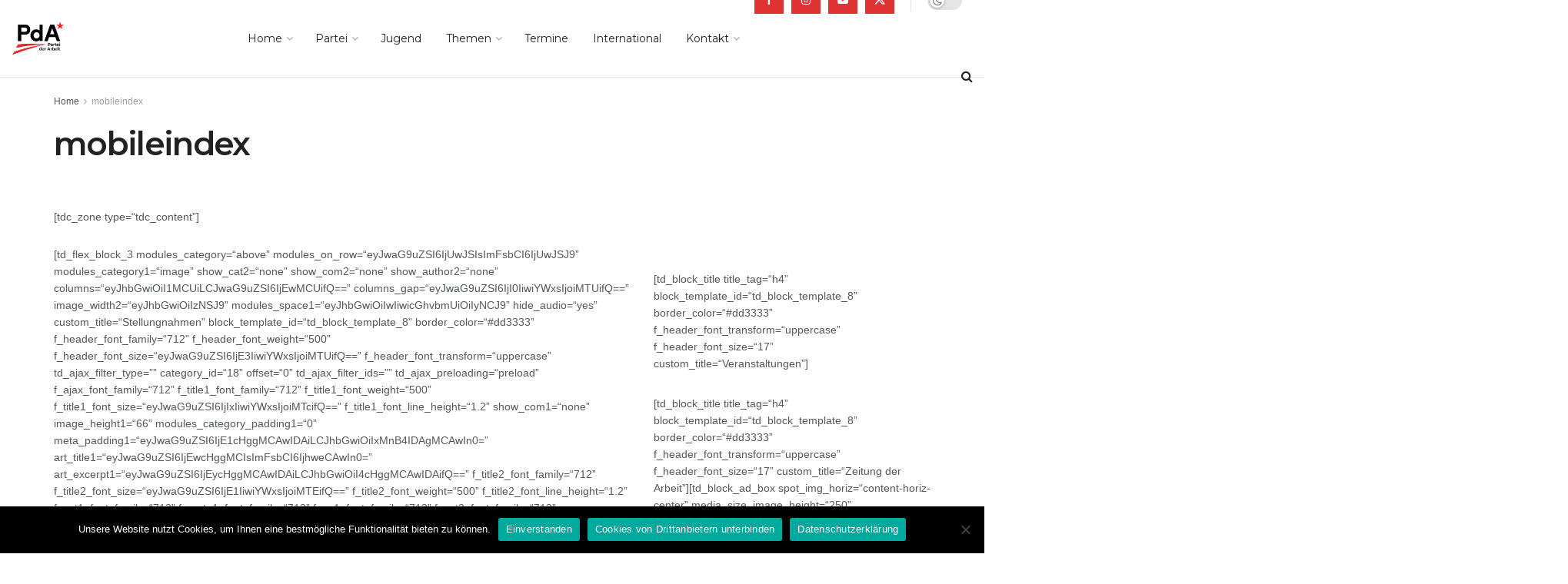

--- FILE ---
content_type: text/html; charset=UTF-8
request_url: https://parteiderarbeit.at/mobileindex-2/
body_size: 31825
content:
<!doctype html>
<!--[if lt IE 7]> <html class="no-js lt-ie9 lt-ie8 lt-ie7" lang="de"> <![endif]-->
<!--[if IE 7]>    <html class="no-js lt-ie9 lt-ie8" lang="de"> <![endif]-->
<!--[if IE 8]>    <html class="no-js lt-ie9" lang="de"> <![endif]-->
<!--[if IE 9]>    <html class="no-js lt-ie10" lang="de"> <![endif]-->
<!--[if gt IE 8]><!--> <html class="no-js" lang="de"> <!--<![endif]-->
<head>
    <meta http-equiv="Content-Type" content="text/html; charset=UTF-8" />
    <meta name='viewport' content='width=device-width, initial-scale=1, user-scalable=yes' />
    <link rel="profile" href="http://gmpg.org/xfn/11" />
    <link rel="pingback" href="https://parteiderarbeit.at/xmlrpc.php" />
    <title>mobileindex - Partei der Arbeit</title>
<meta name='robots' content='max-image-preview:large' />
			<script type="text/javascript">
			  var jnews_ajax_url = '/?ajax-request=jnews'
			</script>
			<script type="text/javascript">;window.jnews=window.jnews||{},window.jnews.library=window.jnews.library||{},window.jnews.library=function(){"use strict";var e=this;e.win=window,e.doc=document,e.noop=function(){},e.globalBody=e.doc.getElementsByTagName("body")[0],e.globalBody=e.globalBody?e.globalBody:e.doc,e.win.jnewsDataStorage=e.win.jnewsDataStorage||{_storage:new WeakMap,put:function(e,t,n){this._storage.has(e)||this._storage.set(e,new Map),this._storage.get(e).set(t,n)},get:function(e,t){return this._storage.get(e).get(t)},has:function(e,t){return this._storage.has(e)&&this._storage.get(e).has(t)},remove:function(e,t){var n=this._storage.get(e).delete(t);return 0===!this._storage.get(e).size&&this._storage.delete(e),n}},e.windowWidth=function(){return e.win.innerWidth||e.docEl.clientWidth||e.globalBody.clientWidth},e.windowHeight=function(){return e.win.innerHeight||e.docEl.clientHeight||e.globalBody.clientHeight},e.requestAnimationFrame=e.win.requestAnimationFrame||e.win.webkitRequestAnimationFrame||e.win.mozRequestAnimationFrame||e.win.msRequestAnimationFrame||window.oRequestAnimationFrame||function(e){return setTimeout(e,1e3/60)},e.cancelAnimationFrame=e.win.cancelAnimationFrame||e.win.webkitCancelAnimationFrame||e.win.webkitCancelRequestAnimationFrame||e.win.mozCancelAnimationFrame||e.win.msCancelRequestAnimationFrame||e.win.oCancelRequestAnimationFrame||function(e){clearTimeout(e)},e.classListSupport="classList"in document.createElement("_"),e.hasClass=e.classListSupport?function(e,t){return e.classList.contains(t)}:function(e,t){return e.className.indexOf(t)>=0},e.addClass=e.classListSupport?function(t,n){e.hasClass(t,n)||t.classList.add(n)}:function(t,n){e.hasClass(t,n)||(t.className+=" "+n)},e.removeClass=e.classListSupport?function(t,n){e.hasClass(t,n)&&t.classList.remove(n)}:function(t,n){e.hasClass(t,n)&&(t.className=t.className.replace(n,""))},e.objKeys=function(e){var t=[];for(var n in e)Object.prototype.hasOwnProperty.call(e,n)&&t.push(n);return t},e.isObjectSame=function(e,t){var n=!0;return JSON.stringify(e)!==JSON.stringify(t)&&(n=!1),n},e.extend=function(){for(var e,t,n,o=arguments[0]||{},i=1,a=arguments.length;i<a;i++)if(null!==(e=arguments[i]))for(t in e)o!==(n=e[t])&&void 0!==n&&(o[t]=n);return o},e.dataStorage=e.win.jnewsDataStorage,e.isVisible=function(e){return 0!==e.offsetWidth&&0!==e.offsetHeight||e.getBoundingClientRect().length},e.getHeight=function(e){return e.offsetHeight||e.clientHeight||e.getBoundingClientRect().height},e.getWidth=function(e){return e.offsetWidth||e.clientWidth||e.getBoundingClientRect().width},e.supportsPassive=!1;try{var t=Object.defineProperty({},"passive",{get:function(){e.supportsPassive=!0}});"createEvent"in e.doc?e.win.addEventListener("test",null,t):"fireEvent"in e.doc&&e.win.attachEvent("test",null)}catch(e){}e.passiveOption=!!e.supportsPassive&&{passive:!0},e.setStorage=function(e,t){e="jnews-"+e;var n={expired:Math.floor(((new Date).getTime()+432e5)/1e3)};t=Object.assign(n,t);localStorage.setItem(e,JSON.stringify(t))},e.getStorage=function(e){e="jnews-"+e;var t=localStorage.getItem(e);return null!==t&&0<t.length?JSON.parse(localStorage.getItem(e)):{}},e.expiredStorage=function(){var t,n="jnews-";for(var o in localStorage)o.indexOf(n)>-1&&"undefined"!==(t=e.getStorage(o.replace(n,""))).expired&&t.expired<Math.floor((new Date).getTime()/1e3)&&localStorage.removeItem(o)},e.addEvents=function(t,n,o){for(var i in n){var a=["touchstart","touchmove"].indexOf(i)>=0&&!o&&e.passiveOption;"createEvent"in e.doc?t.addEventListener(i,n[i],a):"fireEvent"in e.doc&&t.attachEvent("on"+i,n[i])}},e.removeEvents=function(t,n){for(var o in n)"createEvent"in e.doc?t.removeEventListener(o,n[o]):"fireEvent"in e.doc&&t.detachEvent("on"+o,n[o])},e.triggerEvents=function(t,n,o){var i;o=o||{detail:null};return"createEvent"in e.doc?(!(i=e.doc.createEvent("CustomEvent")||new CustomEvent(n)).initCustomEvent||i.initCustomEvent(n,!0,!1,o),void t.dispatchEvent(i)):"fireEvent"in e.doc?((i=e.doc.createEventObject()).eventType=n,void t.fireEvent("on"+i.eventType,i)):void 0},e.getParents=function(t,n){void 0===n&&(n=e.doc);for(var o=[],i=t.parentNode,a=!1;!a;)if(i){var r=i;r.querySelectorAll(n).length?a=!0:(o.push(r),i=r.parentNode)}else o=[],a=!0;return o},e.forEach=function(e,t,n){for(var o=0,i=e.length;o<i;o++)t.call(n,e[o],o)},e.getText=function(e){return e.innerText||e.textContent},e.setText=function(e,t){var n="object"==typeof t?t.innerText||t.textContent:t;e.innerText&&(e.innerText=n),e.textContent&&(e.textContent=n)},e.httpBuildQuery=function(t){return e.objKeys(t).reduce(function t(n){var o=arguments.length>1&&void 0!==arguments[1]?arguments[1]:null;return function(i,a){var r=n[a];a=encodeURIComponent(a);var s=o?"".concat(o,"[").concat(a,"]"):a;return null==r||"function"==typeof r?(i.push("".concat(s,"=")),i):["number","boolean","string"].includes(typeof r)?(i.push("".concat(s,"=").concat(encodeURIComponent(r))),i):(i.push(e.objKeys(r).reduce(t(r,s),[]).join("&")),i)}}(t),[]).join("&")},e.get=function(t,n,o,i){return o="function"==typeof o?o:e.noop,e.ajax("GET",t,n,o,i)},e.post=function(t,n,o,i){return o="function"==typeof o?o:e.noop,e.ajax("POST",t,n,o,i)},e.ajax=function(t,n,o,i,a){var r=new XMLHttpRequest,s=n,c=e.httpBuildQuery(o);if(t=-1!=["GET","POST"].indexOf(t)?t:"GET",r.open(t,s+("GET"==t?"?"+c:""),!0),"POST"==t&&r.setRequestHeader("Content-type","application/x-www-form-urlencoded"),r.setRequestHeader("X-Requested-With","XMLHttpRequest"),r.onreadystatechange=function(){4===r.readyState&&200<=r.status&&300>r.status&&"function"==typeof i&&i.call(void 0,r.response)},void 0!==a&&!a){return{xhr:r,send:function(){r.send("POST"==t?c:null)}}}return r.send("POST"==t?c:null),{xhr:r}},e.scrollTo=function(t,n,o){function i(e,t,n){this.start=this.position(),this.change=e-this.start,this.currentTime=0,this.increment=20,this.duration=void 0===n?500:n,this.callback=t,this.finish=!1,this.animateScroll()}return Math.easeInOutQuad=function(e,t,n,o){return(e/=o/2)<1?n/2*e*e+t:-n/2*(--e*(e-2)-1)+t},i.prototype.stop=function(){this.finish=!0},i.prototype.move=function(t){e.doc.documentElement.scrollTop=t,e.globalBody.parentNode.scrollTop=t,e.globalBody.scrollTop=t},i.prototype.position=function(){return e.doc.documentElement.scrollTop||e.globalBody.parentNode.scrollTop||e.globalBody.scrollTop},i.prototype.animateScroll=function(){this.currentTime+=this.increment;var t=Math.easeInOutQuad(this.currentTime,this.start,this.change,this.duration);this.move(t),this.currentTime<this.duration&&!this.finish?e.requestAnimationFrame.call(e.win,this.animateScroll.bind(this)):this.callback&&"function"==typeof this.callback&&this.callback()},new i(t,n,o)},e.unwrap=function(t){var n,o=t;e.forEach(t,(function(e,t){n?n+=e:n=e})),o.replaceWith(n)},e.performance={start:function(e){performance.mark(e+"Start")},stop:function(e){performance.mark(e+"End"),performance.measure(e,e+"Start",e+"End")}},e.fps=function(){var t=0,n=0,o=0;!function(){var i=t=0,a=0,r=0,s=document.getElementById("fpsTable"),c=function(t){void 0===document.getElementsByTagName("body")[0]?e.requestAnimationFrame.call(e.win,(function(){c(t)})):document.getElementsByTagName("body")[0].appendChild(t)};null===s&&((s=document.createElement("div")).style.position="fixed",s.style.top="120px",s.style.left="10px",s.style.width="100px",s.style.height="20px",s.style.border="1px solid black",s.style.fontSize="11px",s.style.zIndex="100000",s.style.backgroundColor="white",s.id="fpsTable",c(s));var l=function(){o++,n=Date.now(),(a=(o/(r=(n-t)/1e3)).toPrecision(2))!=i&&(i=a,s.innerHTML=i+"fps"),1<r&&(t=n,o=0),e.requestAnimationFrame.call(e.win,l)};l()}()},e.instr=function(e,t){for(var n=0;n<t.length;n++)if(-1!==e.toLowerCase().indexOf(t[n].toLowerCase()))return!0},e.winLoad=function(t,n){function o(o){if("complete"===e.doc.readyState||"interactive"===e.doc.readyState)return!o||n?setTimeout(t,n||1):t(o),1}o()||e.addEvents(e.win,{load:o})},e.docReady=function(t,n){function o(o){if("complete"===e.doc.readyState||"interactive"===e.doc.readyState)return!o||n?setTimeout(t,n||1):t(o),1}o()||e.addEvents(e.doc,{DOMContentLoaded:o})},e.fireOnce=function(){e.docReady((function(){e.assets=e.assets||[],e.assets.length&&(e.boot(),e.load_assets())}),50)},e.boot=function(){e.length&&e.doc.querySelectorAll("style[media]").forEach((function(e){"not all"==e.getAttribute("media")&&e.removeAttribute("media")}))},e.create_js=function(t,n){var o=e.doc.createElement("script");switch(o.setAttribute("src",t),n){case"defer":o.setAttribute("defer",!0);break;case"async":o.setAttribute("async",!0);break;case"deferasync":o.setAttribute("defer",!0),o.setAttribute("async",!0)}e.globalBody.appendChild(o)},e.load_assets=function(){"object"==typeof e.assets&&e.forEach(e.assets.slice(0),(function(t,n){var o="";t.defer&&(o+="defer"),t.async&&(o+="async"),e.create_js(t.url,o);var i=e.assets.indexOf(t);i>-1&&e.assets.splice(i,1)})),e.assets=jnewsoption.au_scripts=window.jnewsads=[]},e.setCookie=function(e,t,n){var o="";if(n){var i=new Date;i.setTime(i.getTime()+24*n*60*60*1e3),o="; expires="+i.toUTCString()}document.cookie=e+"="+(t||"")+o+"; path=/"},e.getCookie=function(e){for(var t=e+"=",n=document.cookie.split(";"),o=0;o<n.length;o++){for(var i=n[o];" "==i.charAt(0);)i=i.substring(1,i.length);if(0==i.indexOf(t))return i.substring(t.length,i.length)}return null},e.eraseCookie=function(e){document.cookie=e+"=; Path=/; Expires=Thu, 01 Jan 1970 00:00:01 GMT;"},e.docReady((function(){e.globalBody=e.globalBody==e.doc?e.doc.getElementsByTagName("body")[0]:e.globalBody,e.globalBody=e.globalBody?e.globalBody:e.doc})),e.winLoad((function(){e.winLoad((function(){var t=!1;if(void 0!==window.jnewsadmin)if(void 0!==window.file_version_checker){var n=e.objKeys(window.file_version_checker);n.length?n.forEach((function(e){t||"10.0.4"===window.file_version_checker[e]||(t=!0)})):t=!0}else t=!0;t&&(window.jnewsHelper.getMessage(),window.jnewsHelper.getNotice())}),2500)}))},window.jnews.library=new window.jnews.library;</script><link rel='dns-prefetch' href='//fonts.googleapis.com' />
<link rel='dns-prefetch' href='//www.googletagmanager.com' />
<link rel='preconnect' href='https://fonts.gstatic.com' />
<link rel="alternate" type="application/rss+xml" title="Partei der Arbeit &raquo; Feed" href="https://parteiderarbeit.at/feed/" />
<link rel="alternate" title="oEmbed (JSON)" type="application/json+oembed" href="https://parteiderarbeit.at/wp-json/oembed/1.0/embed?url=https%3A%2F%2Fparteiderarbeit.at%2Fmobileindex-2%2F" />
<link rel="alternate" title="oEmbed (XML)" type="text/xml+oembed" href="https://parteiderarbeit.at/wp-json/oembed/1.0/embed?url=https%3A%2F%2Fparteiderarbeit.at%2Fmobileindex-2%2F&#038;format=xml" />
<style id='wp-img-auto-sizes-contain-inline-css' type='text/css'>
img:is([sizes=auto i],[sizes^="auto," i]){contain-intrinsic-size:3000px 1500px}
/*# sourceURL=wp-img-auto-sizes-contain-inline-css */
</style>
<style id='wp-emoji-styles-inline-css' type='text/css'>

	img.wp-smiley, img.emoji {
		display: inline !important;
		border: none !important;
		box-shadow: none !important;
		height: 1em !important;
		width: 1em !important;
		margin: 0 0.07em !important;
		vertical-align: -0.1em !important;
		background: none !important;
		padding: 0 !important;
	}
/*# sourceURL=wp-emoji-styles-inline-css */
</style>
<link rel='stylesheet' id='wp-block-library-css' href='https://parteiderarbeit.at/wp-includes/css/dist/block-library/style.min.css?ver=66eac2923ee228c5e32781b7cd755638' type='text/css' media='all' />
<style id='classic-theme-styles-inline-css' type='text/css'>
/*! This file is auto-generated */
.wp-block-button__link{color:#fff;background-color:#32373c;border-radius:9999px;box-shadow:none;text-decoration:none;padding:calc(.667em + 2px) calc(1.333em + 2px);font-size:1.125em}.wp-block-file__button{background:#32373c;color:#fff;text-decoration:none}
/*# sourceURL=/wp-includes/css/classic-themes.min.css */
</style>
<style id='global-styles-inline-css' type='text/css'>
:root{--wp--preset--aspect-ratio--square: 1;--wp--preset--aspect-ratio--4-3: 4/3;--wp--preset--aspect-ratio--3-4: 3/4;--wp--preset--aspect-ratio--3-2: 3/2;--wp--preset--aspect-ratio--2-3: 2/3;--wp--preset--aspect-ratio--16-9: 16/9;--wp--preset--aspect-ratio--9-16: 9/16;--wp--preset--color--black: #000000;--wp--preset--color--cyan-bluish-gray: #abb8c3;--wp--preset--color--white: #ffffff;--wp--preset--color--pale-pink: #f78da7;--wp--preset--color--vivid-red: #cf2e2e;--wp--preset--color--luminous-vivid-orange: #ff6900;--wp--preset--color--luminous-vivid-amber: #fcb900;--wp--preset--color--light-green-cyan: #7bdcb5;--wp--preset--color--vivid-green-cyan: #00d084;--wp--preset--color--pale-cyan-blue: #8ed1fc;--wp--preset--color--vivid-cyan-blue: #0693e3;--wp--preset--color--vivid-purple: #9b51e0;--wp--preset--gradient--vivid-cyan-blue-to-vivid-purple: linear-gradient(135deg,rgb(6,147,227) 0%,rgb(155,81,224) 100%);--wp--preset--gradient--light-green-cyan-to-vivid-green-cyan: linear-gradient(135deg,rgb(122,220,180) 0%,rgb(0,208,130) 100%);--wp--preset--gradient--luminous-vivid-amber-to-luminous-vivid-orange: linear-gradient(135deg,rgb(252,185,0) 0%,rgb(255,105,0) 100%);--wp--preset--gradient--luminous-vivid-orange-to-vivid-red: linear-gradient(135deg,rgb(255,105,0) 0%,rgb(207,46,46) 100%);--wp--preset--gradient--very-light-gray-to-cyan-bluish-gray: linear-gradient(135deg,rgb(238,238,238) 0%,rgb(169,184,195) 100%);--wp--preset--gradient--cool-to-warm-spectrum: linear-gradient(135deg,rgb(74,234,220) 0%,rgb(151,120,209) 20%,rgb(207,42,186) 40%,rgb(238,44,130) 60%,rgb(251,105,98) 80%,rgb(254,248,76) 100%);--wp--preset--gradient--blush-light-purple: linear-gradient(135deg,rgb(255,206,236) 0%,rgb(152,150,240) 100%);--wp--preset--gradient--blush-bordeaux: linear-gradient(135deg,rgb(254,205,165) 0%,rgb(254,45,45) 50%,rgb(107,0,62) 100%);--wp--preset--gradient--luminous-dusk: linear-gradient(135deg,rgb(255,203,112) 0%,rgb(199,81,192) 50%,rgb(65,88,208) 100%);--wp--preset--gradient--pale-ocean: linear-gradient(135deg,rgb(255,245,203) 0%,rgb(182,227,212) 50%,rgb(51,167,181) 100%);--wp--preset--gradient--electric-grass: linear-gradient(135deg,rgb(202,248,128) 0%,rgb(113,206,126) 100%);--wp--preset--gradient--midnight: linear-gradient(135deg,rgb(2,3,129) 0%,rgb(40,116,252) 100%);--wp--preset--font-size--small: 13px;--wp--preset--font-size--medium: 20px;--wp--preset--font-size--large: 36px;--wp--preset--font-size--x-large: 42px;--wp--preset--spacing--20: 0.44rem;--wp--preset--spacing--30: 0.67rem;--wp--preset--spacing--40: 1rem;--wp--preset--spacing--50: 1.5rem;--wp--preset--spacing--60: 2.25rem;--wp--preset--spacing--70: 3.38rem;--wp--preset--spacing--80: 5.06rem;--wp--preset--shadow--natural: 6px 6px 9px rgba(0, 0, 0, 0.2);--wp--preset--shadow--deep: 12px 12px 50px rgba(0, 0, 0, 0.4);--wp--preset--shadow--sharp: 6px 6px 0px rgba(0, 0, 0, 0.2);--wp--preset--shadow--outlined: 6px 6px 0px -3px rgb(255, 255, 255), 6px 6px rgb(0, 0, 0);--wp--preset--shadow--crisp: 6px 6px 0px rgb(0, 0, 0);}:where(.is-layout-flex){gap: 0.5em;}:where(.is-layout-grid){gap: 0.5em;}body .is-layout-flex{display: flex;}.is-layout-flex{flex-wrap: wrap;align-items: center;}.is-layout-flex > :is(*, div){margin: 0;}body .is-layout-grid{display: grid;}.is-layout-grid > :is(*, div){margin: 0;}:where(.wp-block-columns.is-layout-flex){gap: 2em;}:where(.wp-block-columns.is-layout-grid){gap: 2em;}:where(.wp-block-post-template.is-layout-flex){gap: 1.25em;}:where(.wp-block-post-template.is-layout-grid){gap: 1.25em;}.has-black-color{color: var(--wp--preset--color--black) !important;}.has-cyan-bluish-gray-color{color: var(--wp--preset--color--cyan-bluish-gray) !important;}.has-white-color{color: var(--wp--preset--color--white) !important;}.has-pale-pink-color{color: var(--wp--preset--color--pale-pink) !important;}.has-vivid-red-color{color: var(--wp--preset--color--vivid-red) !important;}.has-luminous-vivid-orange-color{color: var(--wp--preset--color--luminous-vivid-orange) !important;}.has-luminous-vivid-amber-color{color: var(--wp--preset--color--luminous-vivid-amber) !important;}.has-light-green-cyan-color{color: var(--wp--preset--color--light-green-cyan) !important;}.has-vivid-green-cyan-color{color: var(--wp--preset--color--vivid-green-cyan) !important;}.has-pale-cyan-blue-color{color: var(--wp--preset--color--pale-cyan-blue) !important;}.has-vivid-cyan-blue-color{color: var(--wp--preset--color--vivid-cyan-blue) !important;}.has-vivid-purple-color{color: var(--wp--preset--color--vivid-purple) !important;}.has-black-background-color{background-color: var(--wp--preset--color--black) !important;}.has-cyan-bluish-gray-background-color{background-color: var(--wp--preset--color--cyan-bluish-gray) !important;}.has-white-background-color{background-color: var(--wp--preset--color--white) !important;}.has-pale-pink-background-color{background-color: var(--wp--preset--color--pale-pink) !important;}.has-vivid-red-background-color{background-color: var(--wp--preset--color--vivid-red) !important;}.has-luminous-vivid-orange-background-color{background-color: var(--wp--preset--color--luminous-vivid-orange) !important;}.has-luminous-vivid-amber-background-color{background-color: var(--wp--preset--color--luminous-vivid-amber) !important;}.has-light-green-cyan-background-color{background-color: var(--wp--preset--color--light-green-cyan) !important;}.has-vivid-green-cyan-background-color{background-color: var(--wp--preset--color--vivid-green-cyan) !important;}.has-pale-cyan-blue-background-color{background-color: var(--wp--preset--color--pale-cyan-blue) !important;}.has-vivid-cyan-blue-background-color{background-color: var(--wp--preset--color--vivid-cyan-blue) !important;}.has-vivid-purple-background-color{background-color: var(--wp--preset--color--vivid-purple) !important;}.has-black-border-color{border-color: var(--wp--preset--color--black) !important;}.has-cyan-bluish-gray-border-color{border-color: var(--wp--preset--color--cyan-bluish-gray) !important;}.has-white-border-color{border-color: var(--wp--preset--color--white) !important;}.has-pale-pink-border-color{border-color: var(--wp--preset--color--pale-pink) !important;}.has-vivid-red-border-color{border-color: var(--wp--preset--color--vivid-red) !important;}.has-luminous-vivid-orange-border-color{border-color: var(--wp--preset--color--luminous-vivid-orange) !important;}.has-luminous-vivid-amber-border-color{border-color: var(--wp--preset--color--luminous-vivid-amber) !important;}.has-light-green-cyan-border-color{border-color: var(--wp--preset--color--light-green-cyan) !important;}.has-vivid-green-cyan-border-color{border-color: var(--wp--preset--color--vivid-green-cyan) !important;}.has-pale-cyan-blue-border-color{border-color: var(--wp--preset--color--pale-cyan-blue) !important;}.has-vivid-cyan-blue-border-color{border-color: var(--wp--preset--color--vivid-cyan-blue) !important;}.has-vivid-purple-border-color{border-color: var(--wp--preset--color--vivid-purple) !important;}.has-vivid-cyan-blue-to-vivid-purple-gradient-background{background: var(--wp--preset--gradient--vivid-cyan-blue-to-vivid-purple) !important;}.has-light-green-cyan-to-vivid-green-cyan-gradient-background{background: var(--wp--preset--gradient--light-green-cyan-to-vivid-green-cyan) !important;}.has-luminous-vivid-amber-to-luminous-vivid-orange-gradient-background{background: var(--wp--preset--gradient--luminous-vivid-amber-to-luminous-vivid-orange) !important;}.has-luminous-vivid-orange-to-vivid-red-gradient-background{background: var(--wp--preset--gradient--luminous-vivid-orange-to-vivid-red) !important;}.has-very-light-gray-to-cyan-bluish-gray-gradient-background{background: var(--wp--preset--gradient--very-light-gray-to-cyan-bluish-gray) !important;}.has-cool-to-warm-spectrum-gradient-background{background: var(--wp--preset--gradient--cool-to-warm-spectrum) !important;}.has-blush-light-purple-gradient-background{background: var(--wp--preset--gradient--blush-light-purple) !important;}.has-blush-bordeaux-gradient-background{background: var(--wp--preset--gradient--blush-bordeaux) !important;}.has-luminous-dusk-gradient-background{background: var(--wp--preset--gradient--luminous-dusk) !important;}.has-pale-ocean-gradient-background{background: var(--wp--preset--gradient--pale-ocean) !important;}.has-electric-grass-gradient-background{background: var(--wp--preset--gradient--electric-grass) !important;}.has-midnight-gradient-background{background: var(--wp--preset--gradient--midnight) !important;}.has-small-font-size{font-size: var(--wp--preset--font-size--small) !important;}.has-medium-font-size{font-size: var(--wp--preset--font-size--medium) !important;}.has-large-font-size{font-size: var(--wp--preset--font-size--large) !important;}.has-x-large-font-size{font-size: var(--wp--preset--font-size--x-large) !important;}
:where(.wp-block-post-template.is-layout-flex){gap: 1.25em;}:where(.wp-block-post-template.is-layout-grid){gap: 1.25em;}
:where(.wp-block-term-template.is-layout-flex){gap: 1.25em;}:where(.wp-block-term-template.is-layout-grid){gap: 1.25em;}
:where(.wp-block-columns.is-layout-flex){gap: 2em;}:where(.wp-block-columns.is-layout-grid){gap: 2em;}
:root :where(.wp-block-pullquote){font-size: 1.5em;line-height: 1.6;}
/*# sourceURL=global-styles-inline-css */
</style>
<link rel='stylesheet' id='cookie-notice-front-css' href='https://parteiderarbeit.at/wp-content/plugins/cookie-notice/css/front.min.css?ver=2.5.11' type='text/css' media='all' />
<link rel='stylesheet' id='events-manager-css' href='https://parteiderarbeit.at/wp-content/plugins/events-manager/includes/css/events-manager.min.css?ver=7.2.3.1' type='text/css' media='all' />
<link rel='stylesheet' id='js_composer_front-css' href='https://parteiderarbeit.at/wp-content/plugins/js_composer/assets/css/js_composer.min.css?ver=8.2' type='text/css' media='all' />
<link rel='stylesheet' id='elementor-frontend-css' href='https://parteiderarbeit.at/wp-content/plugins/elementor/assets/css/frontend.min.css?ver=3.34.2' type='text/css' media='all' />
<link rel='stylesheet' id='jeg_customizer_font-css' href='//fonts.googleapis.com/css?family=Montserrat%3A500%2Cregular%2C600%7CSpace+Grotesk%3A600&#038;display=swap&#038;ver=1.3.0' type='text/css' media='all' />
<style id='wp-typography-custom-inline-css' type='text/css'>
sub, sup{font-size: 75%;line-height: 100%}sup{vertical-align: 60%}sub{vertical-align: -10%}.amp{font-family: Baskerville, "Goudy Old Style", Palatino, "Book Antiqua", "Warnock Pro", serif;font-size: 1.1em;font-style: italic;font-weight: normal;line-height: 1em}.caps{font-size: 90%}.dquo{margin-left: -0.4em}.quo{margin-left: -0.2em}.pull-single{margin-left: -0.15em}.push-single{margin-right: 0.15em}.pull-double{margin-left: -0.38em}.push-double{margin-right: 0.38em}
/*# sourceURL=wp-typography-custom-inline-css */
</style>
<style id='wp-typography-safari-font-workaround-inline-css' type='text/css'>
body {-webkit-font-feature-settings: "liga";font-feature-settings: "liga";-ms-font-feature-settings: normal;}
/*# sourceURL=wp-typography-safari-font-workaround-inline-css */
</style>
<link rel='stylesheet' id='jnews-pay-writer-icon-css' href='https://parteiderarbeit.at/wp-content/plugins/jnews-pay-writer/assets/css/icon.css?ver=11.6.2' type='text/css' media='all' />
<link rel='stylesheet' id='jnews-pay-writer-css' href='https://parteiderarbeit.at/wp-content/plugins/jnews-pay-writer/assets/css/frontend.css?ver=11.6.2' type='text/css' media='all' />
<link rel='stylesheet' id='jnews-pay-writer-darkmode-css' href='https://parteiderarbeit.at/wp-content/plugins/jnews-pay-writer/assets/css/darkmode.css?ver=11.6.2' type='text/css' media='all' />
<link rel='stylesheet' id='jnews-frontend-css' href='https://parteiderarbeit.at/wp-content/themes/jnews/assets/dist/frontend.min.css?ver=11.6.11' type='text/css' media='all' />
<link rel='stylesheet' id='jnews-js-composer-css' href='https://parteiderarbeit.at/wp-content/themes/jnews/assets/css/js-composer-frontend.css?ver=11.6.11' type='text/css' media='all' />
<link rel='stylesheet' id='jnews-elementor-css' href='https://parteiderarbeit.at/wp-content/themes/jnews/assets/css/elementor-frontend.css?ver=11.6.11' type='text/css' media='all' />
<link rel='stylesheet' id='jnews-style-css' href='https://parteiderarbeit.at/wp-content/themes/jnews/style.css?ver=11.6.11' type='text/css' media='all' />
<link rel='stylesheet' id='jnews-darkmode-css' href='https://parteiderarbeit.at/wp-content/themes/jnews/assets/css/darkmode.css?ver=11.6.11' type='text/css' media='all' />
<link rel='stylesheet' id='jnews-scheme-css' href='https://parteiderarbeit.at/wp-content/uploads/jnews/scheme.css?ver=1743077539' type='text/css' media='all' />
<link rel='stylesheet' id='jnews-social-login-style-css' href='https://parteiderarbeit.at/wp-content/plugins/jnews-social-login/assets/css/plugin.css?ver=11.0.4' type='text/css' media='all' />
<link rel='stylesheet' id='jnews-migration-newspaper-style-css' href='https://parteiderarbeit.at/wp-content/plugins/jnews-migration-newspaper/assets/css/shortcode.css?ver=11.6.1' type='text/css' media='all' />
<link rel='stylesheet' id='jnews-weather-style-css' href='https://parteiderarbeit.at/wp-content/plugins/jnews-weather/assets/css/plugin.css?ver=11.0.2' type='text/css' media='all' />
<script type="text/javascript" id="cookie-notice-front-js-before">
/* <![CDATA[ */
var cnArgs = {"ajaxUrl":"https:\/\/parteiderarbeit.at\/wp-admin\/admin-ajax.php","nonce":"99f831af7b","hideEffect":"fade","position":"bottom","onScroll":false,"onScrollOffset":100,"onClick":false,"cookieName":"cookie_notice_accepted","cookieTime":2592000,"cookieTimeRejected":2592000,"globalCookie":false,"redirection":false,"cache":false,"revokeCookies":false,"revokeCookiesOpt":"automatic"};

//# sourceURL=cookie-notice-front-js-before
/* ]]> */
</script>
<script type="text/javascript" src="https://parteiderarbeit.at/wp-content/plugins/cookie-notice/js/front.min.js?ver=2.5.11" id="cookie-notice-front-js"></script>
<script type="text/javascript" src="https://parteiderarbeit.at/wp-includes/js/jquery/jquery.min.js?ver=3.7.1" id="jquery-core-js"></script>
<script type="text/javascript" src="https://parteiderarbeit.at/wp-includes/js/jquery/jquery-migrate.min.js?ver=3.4.1" id="jquery-migrate-js"></script>
<script type="text/javascript" src="https://parteiderarbeit.at/wp-includes/js/jquery/ui/core.min.js?ver=1.13.3" id="jquery-ui-core-js"></script>
<script type="text/javascript" src="https://parteiderarbeit.at/wp-includes/js/jquery/ui/mouse.min.js?ver=1.13.3" id="jquery-ui-mouse-js"></script>
<script type="text/javascript" src="https://parteiderarbeit.at/wp-includes/js/jquery/ui/sortable.min.js?ver=1.13.3" id="jquery-ui-sortable-js"></script>
<script type="text/javascript" src="https://parteiderarbeit.at/wp-includes/js/jquery/ui/datepicker.min.js?ver=1.13.3" id="jquery-ui-datepicker-js"></script>
<script type="text/javascript" id="jquery-ui-datepicker-js-after">
/* <![CDATA[ */
jQuery(function(jQuery){jQuery.datepicker.setDefaults({"closeText":"Schlie\u00dfen","currentText":"Heute","monthNames":["Januar","Februar","M\u00e4rz","April","Mai","Juni","Juli","August","September","Oktober","November","Dezember"],"monthNamesShort":["Jan.","Feb.","M\u00e4rz","Apr.","Mai","Juni","Juli","Aug.","Sep.","Okt.","Nov.","Dez."],"nextText":"Weiter","prevText":"Zur\u00fcck","dayNames":["Sonntag","Montag","Dienstag","Mittwoch","Donnerstag","Freitag","Samstag"],"dayNamesShort":["So.","Mo.","Di.","Mi.","Do.","Fr.","Sa."],"dayNamesMin":["S","M","D","M","D","F","S"],"dateFormat":"d. MM yy","firstDay":1,"isRTL":false});});
//# sourceURL=jquery-ui-datepicker-js-after
/* ]]> */
</script>
<script type="text/javascript" src="https://parteiderarbeit.at/wp-includes/js/jquery/ui/resizable.min.js?ver=1.13.3" id="jquery-ui-resizable-js"></script>
<script type="text/javascript" src="https://parteiderarbeit.at/wp-includes/js/jquery/ui/draggable.min.js?ver=1.13.3" id="jquery-ui-draggable-js"></script>
<script type="text/javascript" src="https://parteiderarbeit.at/wp-includes/js/jquery/ui/controlgroup.min.js?ver=1.13.3" id="jquery-ui-controlgroup-js"></script>
<script type="text/javascript" src="https://parteiderarbeit.at/wp-includes/js/jquery/ui/checkboxradio.min.js?ver=1.13.3" id="jquery-ui-checkboxradio-js"></script>
<script type="text/javascript" src="https://parteiderarbeit.at/wp-includes/js/jquery/ui/button.min.js?ver=1.13.3" id="jquery-ui-button-js"></script>
<script type="text/javascript" src="https://parteiderarbeit.at/wp-includes/js/jquery/ui/dialog.min.js?ver=1.13.3" id="jquery-ui-dialog-js"></script>
<script type="text/javascript" id="events-manager-js-extra">
/* <![CDATA[ */
var EM = {"ajaxurl":"https://parteiderarbeit.at/wp-admin/admin-ajax.php","locationajaxurl":"https://parteiderarbeit.at/wp-admin/admin-ajax.php?action=locations_search","firstDay":"1","locale":"de","dateFormat":"yy-mm-dd","ui_css":"https://parteiderarbeit.at/wp-content/plugins/events-manager/includes/css/jquery-ui/build.min.css","show24hours":"1","is_ssl":"1","autocomplete_limit":"10","calendar":{"breakpoints":{"small":560,"medium":908,"large":false},"month_format":"M Y"},"phone":"","datepicker":{"format":"d.m.Y","locale":"de"},"search":{"breakpoints":{"small":650,"medium":850,"full":false}},"url":"https://parteiderarbeit.at/wp-content/plugins/events-manager","assets":{"input.em-uploader":{"js":{"em-uploader":{"url":"https://parteiderarbeit.at/wp-content/plugins/events-manager/includes/js/em-uploader.js?v=7.2.3.1","event":"em_uploader_ready","requires":"filepond"},"filepond-validate-size":"filepond/plugins/filepond-plugin-file-validate-size.js?v=7.2.3.1","filepond-validate-type":"filepond/plugins/filepond-plugin-file-validate-type.js?v=7.2.3.1","filepond-image-validate-size":"filepond/plugins/filepond-plugin-image-validate-size.js?v=7.2.3.1","filepond-exif-orientation":"filepond/plugins/filepond-plugin-image-exif-orientation.js?v=7.2.3.1","filepond-get-file":"filepond/plugins/filepond-plugin-get-file.js?v=7.2.3.1","filepond-plugin-image-overlay":"filepond/plugins/filepond-plugin-image-overlay.js?v=7.2.3.1","filepond-plugin-image-thumbnail":"filepond/plugins/filepond-plugin-image-thumbnail.js?v=7.2.3.1","filepond-plugin-pdf-preview-overlay":"filepond/plugins/filepond-plugin-pdf-preview-overlay.js?v=7.2.3.1","filepond-plugin-file-icon":"filepond/plugins/filepond-plugin-file-icon.js?v=7.2.3.1","filepond":{"url":"filepond/filepond.js?v=7.2.3.1","locale":"de-de"}},"css":{"em-filepond":"filepond/em-filepond.min.css?v=7.2.3.1","filepond-preview":"filepond/plugins/filepond-plugin-image-preview.min.css?v=7.2.3.1","filepond-plugin-image-overlay":"filepond/plugins/filepond-plugin-image-overlay.min.css?v=7.2.3.1","filepond-get-file":"filepond/plugins/filepond-plugin-get-file.min.css?v=7.2.3.1"}},".em-event-editor":{"js":{"event-editor":{"url":"https://parteiderarbeit.at/wp-content/plugins/events-manager/includes/js/events-manager-event-editor.js?v=7.2.3.1","event":"em_event_editor_ready"}},"css":{"event-editor":"https://parteiderarbeit.at/wp-content/plugins/events-manager/includes/css/events-manager-event-editor.min.css?v=7.2.3.1"}},".em-recurrence-sets, .em-timezone":{"js":{"luxon":{"url":"luxon/luxon.js?v=7.2.3.1","event":"em_luxon_ready"}}},".em-booking-form, #em-booking-form, .em-booking-recurring, .em-event-booking-form":{"js":{"em-bookings":{"url":"https://parteiderarbeit.at/wp-content/plugins/events-manager/includes/js/bookingsform.js?v=7.2.3.1","event":"em_booking_form_js_loaded"}}},"#em-opt-archetypes":{"js":{"archetypes":"https://parteiderarbeit.at/wp-content/plugins/events-manager/includes/js/admin-archetype-editor.js?v=7.2.3.1","archetypes_ms":"https://parteiderarbeit.at/wp-content/plugins/events-manager/includes/js/admin-archetypes.js?v=7.2.3.1","qs":"qs/qs.js?v=7.2.3.1"}}},"cached":"","uploads":{"endpoint":"https://parteiderarbeit.at/wp-json/events-manager/v1/uploads","nonce":"45c244a33e","delete_confirm":"Bist du sicher, dass du diese Datei l\u00f6schen m\u00f6chtest? Sie wird beim Absenden gel\u00f6scht.","images":{"max_file_size":"","image_max_width":"700","image_max_height":"700","image_min_width":"50","image_min_height":"50"},"files":{"max_file_size":"","types":{"0":"image/gif","1":"image/jpeg","3":"image/png","4":"image/heic","5":"application/pdf","6":"application/msword","7":"application/x-msword","8":"application/vnd.openxmlformats-officedocument.wordprocessingml.document","9":"text/rtf","10":"application/rtf","11":"application/x-rtf","12":"application/vnd.oasis.opendocument.text","13":"text/plain","14":"application/vnd.ms-excel","15":"application/xls","16":"application/vnd.openxmlformats-officedocument.spreadsheetml.sheet","17":"text/csv","18":"application/csv","20":"application/vnd.oasis.opendocument.spreadsheet","21":"application/vnd.ms-powerpoint","22":"application/mspowerpoint","23":"application/vnd.openxmlformats-officedocument.presentationml.presentation","24":"application/vnd.oasis.opendocument.presentation"}}},"api_nonce":"f9702a7310","txt_search":"Suche","txt_searching":"Suche...","txt_loading":"Wird geladen\u00a0\u2026","event_detach_warning":"Bist du sicher, dass du diese sich wiederholende Veranstaltung herausl\u00f6sen willst? Wenn du dies tun, verlierst du alle Buchungsinformationen und die alten wiederkehrenden Veranstaltung werden gel\u00f6scht.","delete_recurrence_warning":"Bist du sicher, dass du alle Wiederholungen dieser Veranstaltung l\u00f6schen willst? Alle Veranstaltungen werden in den Papierkorb verschoben."};
//# sourceURL=events-manager-js-extra
/* ]]> */
</script>
<script type="text/javascript" src="https://parteiderarbeit.at/wp-content/plugins/events-manager/includes/js/events-manager.js?ver=7.2.3.1" id="events-manager-js"></script>
<script type="text/javascript" src="https://parteiderarbeit.at/wp-content/plugins/events-manager/includes/external/flatpickr/l10n/de.js?ver=7.2.3.1" id="em-flatpickr-localization-js"></script>
<script></script><link rel="https://api.w.org/" href="https://parteiderarbeit.at/wp-json/" /><link rel="alternate" title="JSON" type="application/json" href="https://parteiderarbeit.at/wp-json/wp/v2/pages/12281" /><link rel="EditURI" type="application/rsd+xml" title="RSD" href="https://parteiderarbeit.at/xmlrpc.php?rsd" />

<link rel="canonical" href="https://parteiderarbeit.at/mobileindex-2/" />
<link rel='shortlink' href='https://parteiderarbeit.at/?p=12281' />
<meta name="generator" content="Site Kit by Google 1.170.0" /><script type="text/javascript">
(function(url){
	if(/(?:Chrome\/26\.0\.1410\.63 Safari\/537\.31|WordfenceTestMonBot)/.test(navigator.userAgent)){ return; }
	var addEvent = function(evt, handler) {
		if (window.addEventListener) {
			document.addEventListener(evt, handler, false);
		} else if (window.attachEvent) {
			document.attachEvent('on' + evt, handler);
		}
	};
	var removeEvent = function(evt, handler) {
		if (window.removeEventListener) {
			document.removeEventListener(evt, handler, false);
		} else if (window.detachEvent) {
			document.detachEvent('on' + evt, handler);
		}
	};
	var evts = 'contextmenu dblclick drag dragend dragenter dragleave dragover dragstart drop keydown keypress keyup mousedown mousemove mouseout mouseover mouseup mousewheel scroll'.split(' ');
	var logHuman = function() {
		if (window.wfLogHumanRan) { return; }
		window.wfLogHumanRan = true;
		var wfscr = document.createElement('script');
		wfscr.type = 'text/javascript';
		wfscr.async = true;
		wfscr.src = url + '&r=' + Math.random();
		(document.getElementsByTagName('head')[0]||document.getElementsByTagName('body')[0]).appendChild(wfscr);
		for (var i = 0; i < evts.length; i++) {
			removeEvent(evts[i], logHuman);
		}
	};
	for (var i = 0; i < evts.length; i++) {
		addEvent(evts[i], logHuman);
	}
})('//parteiderarbeit.at/?wordfence_lh=1&hid=6451CC7AB5D5335163E46F400F09D542');
</script>
<!-- Durch Site Kit hinzugefügte Google AdSense Metatags -->
<meta name="google-adsense-platform-account" content="ca-host-pub-2644536267352236">
<meta name="google-adsense-platform-domain" content="sitekit.withgoogle.com">
<!-- Beende durch Site Kit hinzugefügte Google AdSense Metatags -->
<meta name="generator" content="Elementor 3.34.2; features: e_font_icon_svg, additional_custom_breakpoints; settings: css_print_method-external, google_font-enabled, font_display-swap">
			<style>
				.e-con.e-parent:nth-of-type(n+4):not(.e-lazyloaded):not(.e-no-lazyload),
				.e-con.e-parent:nth-of-type(n+4):not(.e-lazyloaded):not(.e-no-lazyload) * {
					background-image: none !important;
				}
				@media screen and (max-height: 1024px) {
					.e-con.e-parent:nth-of-type(n+3):not(.e-lazyloaded):not(.e-no-lazyload),
					.e-con.e-parent:nth-of-type(n+3):not(.e-lazyloaded):not(.e-no-lazyload) * {
						background-image: none !important;
					}
				}
				@media screen and (max-height: 640px) {
					.e-con.e-parent:nth-of-type(n+2):not(.e-lazyloaded):not(.e-no-lazyload),
					.e-con.e-parent:nth-of-type(n+2):not(.e-lazyloaded):not(.e-no-lazyload) * {
						background-image: none !important;
					}
				}
			</style>
			<meta name="generator" content="Powered by WPBakery Page Builder - drag and drop page builder for WordPress."/>
<meta name="generator" content="Powered by Slider Revolution 6.7.21 - responsive, Mobile-Friendly Slider Plugin for WordPress with comfortable drag and drop interface." />
<script type='application/ld+json'>{"@context":"http:\/\/schema.org","@type":"Organization","@id":"https:\/\/parteiderarbeit.at\/#organization","url":"https:\/\/parteiderarbeit.at\/","name":"","logo":{"@type":"ImageObject","url":"https:\/\/parteiderarbeit.at\/wp-content\/uploads\/2020\/09\/PdA-schwarz-Wiederhergestellt-e1741643360718.png"},"sameAs":["https:\/\/www.facebook.com\/ParteiderArbeit","https:\/\/www.instagram.com\/parteiderarbeit_at","https:\/\/www.youtube.com\/channel\/UCvP-jlFG41WP6MAygm8_6gQ","https:\/\/twitter.com\/PdA_Austria"]}</script>
<script type='application/ld+json'>{"@context":"http:\/\/schema.org","@type":"WebSite","@id":"https:\/\/parteiderarbeit.at\/#website","url":"https:\/\/parteiderarbeit.at\/","name":"","potentialAction":{"@type":"SearchAction","target":"https:\/\/parteiderarbeit.at\/?s={search_term_string}","query-input":"required name=search_term_string"}}</script>
<link rel="icon" href="https://parteiderarbeit.at/wp-content/uploads/2020/09/cropped-pda-favicon-1-32x32.png" sizes="32x32" />
<link rel="icon" href="https://parteiderarbeit.at/wp-content/uploads/2020/09/cropped-pda-favicon-1-192x192.png" sizes="192x192" />
<link rel="apple-touch-icon" href="https://parteiderarbeit.at/wp-content/uploads/2020/09/cropped-pda-favicon-1-180x180.png" />
<meta name="msapplication-TileImage" content="https://parteiderarbeit.at/wp-content/uploads/2020/09/cropped-pda-favicon-1-270x270.png" />
<style id="jeg_dynamic_css" type="text/css" data-type="jeg_custom-css">.jeg_container, .jeg_content, .jeg_boxed .jeg_main .jeg_container, .jeg_autoload_separator { background-color : #ffffff; } body { --j-body-color : #53585c; --j-accent-color : #dd3333; --j-alt-color : #a5a5a5; --j-heading-color : #212121; --j-entry-link-color : #dd3333ff; } body,.jeg_newsfeed_list .tns-outer .tns-controls button,.jeg_filter_button,.owl-carousel .owl-nav div,.jeg_readmore,.jeg_hero_style_7 .jeg_post_meta a,.widget_calendar thead th,.widget_calendar tfoot a,.jeg_socialcounter a,.entry-header .jeg_meta_like a,.entry-header .jeg_meta_comment a,.entry-header .jeg_meta_donation a,.entry-header .jeg_meta_bookmark a,.entry-content tbody tr:hover,.entry-content th,.jeg_splitpost_nav li:hover a,#breadcrumbs a,.jeg_author_socials a:hover,.jeg_footer_content a,.jeg_footer_bottom a,.jeg_cartcontent,.woocommerce .woocommerce-breadcrumb a { color : #53585c; } a, .jeg_menu_style_5>li>a:hover, .jeg_menu_style_5>li.sfHover>a, .jeg_menu_style_5>li.current-menu-item>a, .jeg_menu_style_5>li.current-menu-ancestor>a, .jeg_navbar .jeg_menu:not(.jeg_main_menu)>li>a:hover, .jeg_midbar .jeg_menu:not(.jeg_main_menu)>li>a:hover, .jeg_side_tabs li.active, .jeg_block_heading_5 strong, .jeg_block_heading_6 strong, .jeg_block_heading_7 strong, .jeg_block_heading_8 strong, .jeg_subcat_list li a:hover, .jeg_subcat_list li button:hover, .jeg_pl_lg_7 .jeg_thumb .jeg_post_category a, .jeg_pl_xs_2:before, .jeg_pl_xs_4 .jeg_postblock_content:before, .jeg_postblock .jeg_post_title a:hover, .jeg_hero_style_6 .jeg_post_title a:hover, .jeg_sidefeed .jeg_pl_xs_3 .jeg_post_title a:hover, .widget_jnews_popular .jeg_post_title a:hover, .jeg_meta_author a, .widget_archive li a:hover, .widget_pages li a:hover, .widget_meta li a:hover, .widget_recent_entries li a:hover, .widget_rss li a:hover, .widget_rss cite, .widget_categories li a:hover, .widget_categories li.current-cat>a, #breadcrumbs a:hover, .jeg_share_count .counts, .commentlist .bypostauthor>.comment-body>.comment-author>.fn, span.required, .jeg_review_title, .bestprice .price, .authorlink a:hover, .jeg_vertical_playlist .jeg_video_playlist_play_icon, .jeg_vertical_playlist .jeg_video_playlist_item.active .jeg_video_playlist_thumbnail:before, .jeg_horizontal_playlist .jeg_video_playlist_play, .woocommerce li.product .pricegroup .button, .widget_display_forums li a:hover, .widget_display_topics li:before, .widget_display_replies li:before, .widget_display_views li:before, .bbp-breadcrumb a:hover, .jeg_mobile_menu li.sfHover>a, .jeg_mobile_menu li a:hover, .split-template-6 .pagenum, .jeg_mobile_menu_style_5>li>a:hover, .jeg_mobile_menu_style_5>li.sfHover>a, .jeg_mobile_menu_style_5>li.current-menu-item>a, .jeg_mobile_menu_style_5>li.current-menu-ancestor>a, .jeg_mobile_menu.jeg_menu_dropdown li.open > div > a { color : #dd3333; } .jeg_menu_style_1>li>a:before, .jeg_menu_style_2>li>a:before, .jeg_menu_style_3>li>a:before, .jeg_side_toggle, .jeg_slide_caption .jeg_post_category a, .jeg_slider_type_1_wrapper .tns-controls button.tns-next, .jeg_block_heading_1 .jeg_block_title span, .jeg_block_heading_2 .jeg_block_title span, .jeg_block_heading_3, .jeg_block_heading_4 .jeg_block_title span, .jeg_block_heading_6:after, .jeg_pl_lg_box .jeg_post_category a, .jeg_pl_md_box .jeg_post_category a, .jeg_readmore:hover, .jeg_thumb .jeg_post_category a, .jeg_block_loadmore a:hover, .jeg_postblock.alt .jeg_block_loadmore a:hover, .jeg_block_loadmore a.active, .jeg_postblock_carousel_2 .jeg_post_category a, .jeg_heroblock .jeg_post_category a, .jeg_pagenav_1 .page_number.active, .jeg_pagenav_1 .page_number.active:hover, input[type="submit"], .btn, .button, .widget_tag_cloud a:hover, .popularpost_item:hover .jeg_post_title a:before, .jeg_splitpost_4 .page_nav, .jeg_splitpost_5 .page_nav, .jeg_post_via a:hover, .jeg_post_source a:hover, .jeg_post_tags a:hover, .comment-reply-title small a:before, .comment-reply-title small a:after, .jeg_storelist .productlink, .authorlink li.active a:before, .jeg_footer.dark .socials_widget:not(.nobg) a:hover .fa,.jeg_footer.dark .socials_widget:not(.nobg) a:hover span.jeg-icon, div.jeg_breakingnews_title, .jeg_overlay_slider_bottom_wrapper .tns-controls button, .jeg_overlay_slider_bottom_wrapper .tns-controls button:hover, .jeg_vertical_playlist .jeg_video_playlist_current, .woocommerce span.onsale, .woocommerce #respond input#submit:hover, .woocommerce a.button:hover, .woocommerce button.button:hover, .woocommerce input.button:hover, .woocommerce #respond input#submit.alt, .woocommerce a.button.alt, .woocommerce button.button.alt, .woocommerce input.button.alt, .jeg_popup_post .caption, .jeg_footer.dark input[type="submit"], .jeg_footer.dark .btn, .jeg_footer.dark .button, .footer_widget.widget_tag_cloud a:hover, .jeg_inner_content .content-inner .jeg_post_category a:hover, #buddypress .standard-form button, #buddypress a.button, #buddypress input[type="submit"], #buddypress input[type="button"], #buddypress input[type="reset"], #buddypress ul.button-nav li a, #buddypress .generic-button a, #buddypress .generic-button button, #buddypress .comment-reply-link, #buddypress a.bp-title-button, #buddypress.buddypress-wrap .members-list li .user-update .activity-read-more a, div#buddypress .standard-form button:hover, div#buddypress a.button:hover, div#buddypress input[type="submit"]:hover, div#buddypress input[type="button"]:hover, div#buddypress input[type="reset"]:hover, div#buddypress ul.button-nav li a:hover, div#buddypress .generic-button a:hover, div#buddypress .generic-button button:hover, div#buddypress .comment-reply-link:hover, div#buddypress a.bp-title-button:hover, div#buddypress.buddypress-wrap .members-list li .user-update .activity-read-more a:hover, #buddypress #item-nav .item-list-tabs ul li a:before, .jeg_inner_content .jeg_meta_container .follow-wrapper a { background-color : #dd3333; } .jeg_block_heading_7 .jeg_block_title span, .jeg_readmore:hover, .jeg_block_loadmore a:hover, .jeg_block_loadmore a.active, .jeg_pagenav_1 .page_number.active, .jeg_pagenav_1 .page_number.active:hover, .jeg_pagenav_3 .page_number:hover, .jeg_prevnext_post a:hover h3, .jeg_overlay_slider .jeg_post_category, .jeg_sidefeed .jeg_post.active, .jeg_vertical_playlist.jeg_vertical_playlist .jeg_video_playlist_item.active .jeg_video_playlist_thumbnail img, .jeg_horizontal_playlist .jeg_video_playlist_item.active { border-color : #dd3333; } .jeg_tabpost_nav li.active, .woocommerce div.product .woocommerce-tabs ul.tabs li.active, .jeg_mobile_menu_style_1>li.current-menu-item a, .jeg_mobile_menu_style_1>li.current-menu-ancestor a, .jeg_mobile_menu_style_2>li.current-menu-item::after, .jeg_mobile_menu_style_2>li.current-menu-ancestor::after, .jeg_mobile_menu_style_3>li.current-menu-item::before, .jeg_mobile_menu_style_3>li.current-menu-ancestor::before { border-bottom-color : #dd3333; } .jeg_post_share .jeg-icon svg { fill : #dd3333; } .jeg_post_meta .fa, .jeg_post_meta .jpwt-icon, .entry-header .jeg_post_meta .fa, .jeg_review_stars, .jeg_price_review_list { color : #a5a5a5; } .jeg_share_button.share-float.share-monocrhome a { background-color : #a5a5a5; } h1,h2,h3,h4,h5,h6,.jeg_post_title a,.entry-header .jeg_post_title,.jeg_hero_style_7 .jeg_post_title a,.jeg_block_title,.jeg_splitpost_bar .current_title,.jeg_video_playlist_title,.gallery-caption,.jeg_push_notification_button>a.button { color : #212121; } .split-template-9 .pagenum, .split-template-10 .pagenum, .split-template-11 .pagenum, .split-template-12 .pagenum, .split-template-13 .pagenum, .split-template-15 .pagenum, .split-template-18 .pagenum, .split-template-20 .pagenum, .split-template-19 .current_title span, .split-template-20 .current_title span { background-color : #212121; } .entry-content .content-inner a { color : #dd3333ff; } .jeg_topbar .jeg_nav_row, .jeg_topbar .jeg_search_no_expand .jeg_search_input { line-height : 50px; } .jeg_topbar .jeg_nav_row, .jeg_topbar .jeg_nav_icon { height : 50px; } .jeg_midbar { height : 80px; } .jeg_header .jeg_bottombar.jeg_navbar,.jeg_bottombar .jeg_nav_icon { height : 100px; } .jeg_header .jeg_bottombar.jeg_navbar, .jeg_header .jeg_bottombar .jeg_main_menu:not(.jeg_menu_style_1) > li > a, .jeg_header .jeg_bottombar .jeg_menu_style_1 > li, .jeg_header .jeg_bottombar .jeg_menu:not(.jeg_main_menu) > li > a { line-height : 100px; } .jeg_stickybar.jeg_navbar,.jeg_navbar .jeg_nav_icon { height : 100px; } .jeg_stickybar.jeg_navbar, .jeg_stickybar .jeg_main_menu:not(.jeg_menu_style_1) > li > a, .jeg_stickybar .jeg_menu_style_1 > li, .jeg_stickybar .jeg_menu:not(.jeg_main_menu) > li > a { line-height : 100px; } .jeg_mobile_bottombar { height : 80px; line-height : 80px; } .jeg_header .socials_widget > a > i.fa:before { color : #ffffff; } .jeg_header .socials_widget.nobg > a > i > span.jeg-icon svg { fill : #ffffff; } .jeg_header .socials_widget.nobg > a > span.jeg-icon svg { fill : #ffffff; } .jeg_header .socials_widget > a > span.jeg-icon svg { fill : #ffffff; } .jeg_header .socials_widget > a > i > span.jeg-icon svg { fill : #ffffff; } .jeg_header .socials_widget > a > i.fa { background-color : #dd3333; } .jeg_header .socials_widget > a > span.jeg-icon { background-color : #dd3333; } .jeg_aside_item.socials_widget > a > i.fa:before { color : #ffffff; } .jeg_aside_item.socials_widget.nobg a span.jeg-icon svg { fill : #ffffff; } .jeg_aside_item.socials_widget a span.jeg-icon svg { fill : #ffffff; } .jeg_footer_content,.jeg_footer.dark .jeg_footer_content { background-color : #212121; } .jeg_header, .jeg_mobile_wrapper { font-family: Montserrat,Helvetica,Arial,sans-serif;font-weight : 500; font-style : normal;  } .jeg_main_menu > li > a { font-family: Montserrat,Helvetica,Arial,sans-serif;font-weight : 400; font-style : normal;  } h3.jeg_block_title, .jeg_footer .jeg_footer_heading h3, .jeg_footer .widget h2, .jeg_tabpost_nav li { font-family: Montserrat,Helvetica,Arial,sans-serif;font-weight : 500; font-style : normal;  } .jeg_post_title, .entry-header .jeg_post_title, .jeg_single_tpl_2 .entry-header .jeg_post_title, .jeg_single_tpl_3 .entry-header .jeg_post_title, .jeg_single_tpl_6 .entry-header .jeg_post_title, .jeg_content .jeg_custom_title_wrapper .jeg_post_title { font-family: Montserrat,Helvetica,Arial,sans-serif;font-weight : 600; font-style : normal;  } </style><style type="text/css">
					.no_thumbnail .jeg_thumb,
					.thumbnail-container.no_thumbnail {
					    display: none !important;
					}
					.jeg_search_result .jeg_pl_xs_3.no_thumbnail .jeg_postblock_content,
					.jeg_sidefeed .jeg_pl_xs_3.no_thumbnail .jeg_postblock_content,
					.jeg_pl_sm.no_thumbnail .jeg_postblock_content {
					    margin-left: 0;
					}
					.jeg_postblock_11 .no_thumbnail .jeg_postblock_content,
					.jeg_postblock_12 .no_thumbnail .jeg_postblock_content,
					.jeg_postblock_12.jeg_col_3o3 .no_thumbnail .jeg_postblock_content  {
					    margin-top: 0;
					}
					.jeg_postblock_15 .jeg_pl_md_box.no_thumbnail .jeg_postblock_content,
					.jeg_postblock_19 .jeg_pl_md_box.no_thumbnail .jeg_postblock_content,
					.jeg_postblock_24 .jeg_pl_md_box.no_thumbnail .jeg_postblock_content,
					.jeg_sidefeed .jeg_pl_md_box .jeg_postblock_content {
					    position: relative;
					}
					.jeg_postblock_carousel_2 .no_thumbnail .jeg_post_title a,
					.jeg_postblock_carousel_2 .no_thumbnail .jeg_post_title a:hover,
					.jeg_postblock_carousel_2 .no_thumbnail .jeg_post_meta .fa {
					    color: #212121 !important;
					} 
					.jnews-dark-mode .jeg_postblock_carousel_2 .no_thumbnail .jeg_post_title a,
					.jnews-dark-mode .jeg_postblock_carousel_2 .no_thumbnail .jeg_post_title a:hover,
					.jnews-dark-mode .jeg_postblock_carousel_2 .no_thumbnail .jeg_post_meta .fa {
					    color: #fff !important;
					} 
				</style><script>function setREVStartSize(e){
			//window.requestAnimationFrame(function() {
				window.RSIW = window.RSIW===undefined ? window.innerWidth : window.RSIW;
				window.RSIH = window.RSIH===undefined ? window.innerHeight : window.RSIH;
				try {
					var pw = document.getElementById(e.c).parentNode.offsetWidth,
						newh;
					pw = pw===0 || isNaN(pw) || (e.l=="fullwidth" || e.layout=="fullwidth") ? window.RSIW : pw;
					e.tabw = e.tabw===undefined ? 0 : parseInt(e.tabw);
					e.thumbw = e.thumbw===undefined ? 0 : parseInt(e.thumbw);
					e.tabh = e.tabh===undefined ? 0 : parseInt(e.tabh);
					e.thumbh = e.thumbh===undefined ? 0 : parseInt(e.thumbh);
					e.tabhide = e.tabhide===undefined ? 0 : parseInt(e.tabhide);
					e.thumbhide = e.thumbhide===undefined ? 0 : parseInt(e.thumbhide);
					e.mh = e.mh===undefined || e.mh=="" || e.mh==="auto" ? 0 : parseInt(e.mh,0);
					if(e.layout==="fullscreen" || e.l==="fullscreen")
						newh = Math.max(e.mh,window.RSIH);
					else{
						e.gw = Array.isArray(e.gw) ? e.gw : [e.gw];
						for (var i in e.rl) if (e.gw[i]===undefined || e.gw[i]===0) e.gw[i] = e.gw[i-1];
						e.gh = e.el===undefined || e.el==="" || (Array.isArray(e.el) && e.el.length==0)? e.gh : e.el;
						e.gh = Array.isArray(e.gh) ? e.gh : [e.gh];
						for (var i in e.rl) if (e.gh[i]===undefined || e.gh[i]===0) e.gh[i] = e.gh[i-1];
											
						var nl = new Array(e.rl.length),
							ix = 0,
							sl;
						e.tabw = e.tabhide>=pw ? 0 : e.tabw;
						e.thumbw = e.thumbhide>=pw ? 0 : e.thumbw;
						e.tabh = e.tabhide>=pw ? 0 : e.tabh;
						e.thumbh = e.thumbhide>=pw ? 0 : e.thumbh;
						for (var i in e.rl) nl[i] = e.rl[i]<window.RSIW ? 0 : e.rl[i];
						sl = nl[0];
						for (var i in nl) if (sl>nl[i] && nl[i]>0) { sl = nl[i]; ix=i;}
						var m = pw>(e.gw[ix]+e.tabw+e.thumbw) ? 1 : (pw-(e.tabw+e.thumbw)) / (e.gw[ix]);
						newh =  (e.gh[ix] * m) + (e.tabh + e.thumbh);
					}
					var el = document.getElementById(e.c);
					if (el!==null && el) el.style.height = newh+"px";
					el = document.getElementById(e.c+"_wrapper");
					if (el!==null && el) {
						el.style.height = newh+"px";
						el.style.display = "block";
					}
				} catch(e){
					console.log("Failure at Presize of Slider:" + e)
				}
			//});
		  };</script>
		<style type="text/css" id="wp-custom-css">
			.jeg_heroblock .jeg_post_category a, .jeg_thumb .jeg_post_category a{
	background-color:#DD3333 !important;
	padding:4px;
	background-image: none;
}

.em.pixelbones a {
  color: #DD3333 !important;
}
  
  
.grecaptcha-badge { 
    visibility: hidden;
    opacity: 0;
}		</style>
		<style type="text/css" data-type="vc_shortcodes-custom-css">.vc_custom_1741654608404{padding-top: 10px !important;padding-right: 10px !important;padding-bottom: 10px !important;padding-left: 10px !important;background-color: #3E3E3E !important;}</style><noscript><style> .wpb_animate_when_almost_visible { opacity: 1; }</style></noscript></head>
<body class="wp-singular page-template-default page page-id-12281 wp-custom-logo wp-embed-responsive wp-theme-jnews cookies-not-set jeg_toggle_light jnews jsc_normal wpb-js-composer js-comp-ver-8.2 vc_responsive elementor-default elementor-kit-20861">

    
    
    <div class="jeg_ad jeg_ad_top jnews_header_top_ads">
        <div class='ads-wrapper  '></div>    </div>

    <!-- The Main Wrapper
    ============================================= -->
    <div class="jeg_viewport">

        
        <div class="jeg_header_wrapper">
            <div class="jeg_header_instagram_wrapper">
    </div>

<!-- HEADER -->
<div class="jeg_header full">
    <div class="jeg_bottombar jeg_navbar jeg_container jeg_navbar_wrapper jeg_navbar_normal jeg_navbar_normal">
    <div class="container">
        <div class="jeg_nav_row">
            
                <div class="jeg_nav_col jeg_nav_left jeg_nav_grow">
                    <div class="item_wrap jeg_nav_alignleft">
                        <div class="jeg_nav_item jeg_logo jeg_desktop_logo">
			<div class="site-title">
			<a href="https://parteiderarbeit.at/" aria-label="Visit Homepage" style="padding: 0 0px 0 0px;">
				<img class='jeg_logo_img' src="https://parteiderarbeit.at/wp-content/uploads/2020/09/PdA-schwarz-Wiederhergestellt-e1741643360718.png" srcset="https://parteiderarbeit.at/wp-content/uploads/2020/09/PdA-schwarz-Wiederhergestellt-e1741643360718.png 1x, https://parteiderarbeit.at/wp-content/uploads/2020/09/PdA-schwarz-Wiederhergestellt-e1741643360718.png 2x" alt="PdA"data-light-src="https://parteiderarbeit.at/wp-content/uploads/2020/09/PdA-schwarz-Wiederhergestellt-e1741643360718.png" data-light-srcset="https://parteiderarbeit.at/wp-content/uploads/2020/09/PdA-schwarz-Wiederhergestellt-e1741643360718.png 1x, https://parteiderarbeit.at/wp-content/uploads/2020/09/PdA-schwarz-Wiederhergestellt-e1741643360718.png 2x" data-dark-src="https://parteiderarbeit.at/wp-content/uploads/2020/09/pda-weiss-e1741643464842.png" data-dark-srcset="https://parteiderarbeit.at/wp-content/uploads/2020/09/pda-weiss-e1741643464842.png 1x, https://parteiderarbeit.at/wp-content/uploads/2020/09/pda-weiss-e1741643464842.png 2x">			</a>
		</div>
	</div>
                    </div>
                </div>

                
                <div class="jeg_nav_col jeg_nav_center jeg_nav_normal">
                    <div class="item_wrap jeg_nav_aligncenter">
                        <div class="jeg_nav_item jeg_main_menu_wrapper">
<div class="jeg_mainmenu_wrap"><ul class="jeg_menu jeg_main_menu jeg_menu_style_2" data-animation="slide"><li id="menu-item-7034" class="menu-item menu-item-type-custom menu-item-object-custom menu-item-has-children menu-item-7034 bgnav" data-item-row="default" ><a href="#">Home</a>
<ul class="sub-menu">
	<li id="menu-item-7040" class="menu-item menu-item-type-post_type menu-item-object-page menu-item-7040 bgnav" data-item-row="default" ><a href="https://parteiderarbeit.at/partei-der-arbeit-wer-wir-sind-was-wir-wollen/">Über uns</a></li>
	<li id="menu-item-7161" class="menu-item menu-item-type-custom menu-item-object-custom menu-item-has-children menu-item-7161 bgnav" data-item-row="default" ><a href="#">Publikationen</a>
	<ul class="sub-menu">
		<li id="menu-item-7162" class="menu-item menu-item-type-post_type menu-item-object-page menu-item-7162 bgnav" data-item-row="default" ><a href="https://parteiderarbeit.at/zeitung-der-arbeit-zda/">Zeitung der Arbeit (ZdA)</a></li>
		<li id="menu-item-7163" class="menu-item menu-item-type-post_type menu-item-object-page menu-item-7163 bgnav" data-item-row="default" ><a href="https://parteiderarbeit.at/einheit-widerspruch/">Einheit &amp;&nbsp;Widerspruch</a></li>
	</ul>
</li>
	<li id="menu-item-7037" class="menu-item menu-item-type-post_type menu-item-object-page menu-item-7037 bgnav" data-item-row="default" ><a href="https://parteiderarbeit.at/grundsatzerklaerung/">Grundsatzerklärung</a></li>
	<li id="menu-item-7063" class="menu-item menu-item-type-post_type menu-item-object-page menu-item-7063 bgnav" data-item-row="default" ><a href="https://parteiderarbeit.at/statut-der-partei-der-arbeit-pda/">Statut der Partei der Arbeit (PdA)</a></li>
	<li id="menu-item-7039" class="menu-item menu-item-type-post_type menu-item-object-page menu-item-7039 bgnav" data-item-row="default" ><a href="https://parteiderarbeit.at/kontakt/">Kontaktiere uns</a></li>
</ul>
</li>
<li id="menu-item-7032" class="menu-item menu-item-type-taxonomy menu-item-object-category menu-item-7032 bgnav jeg_megamenu category_1" data-number="9"  data-item-row="default" ><a href="https://parteiderarbeit.at/kategorie/partei/">Partei</a><div class="sub-menu">
                    <div class="jeg_newsfeed clearfix"><div class="jeg_newsfeed_subcat">
                    <ul class="jeg_subcat_item">
                        <li data-cat-id="17" class="active"><a href="https://parteiderarbeit.at/kategorie/partei/">All</a></li>
                        <li data-cat-id="1360" class=""><a href="https://parteiderarbeit.at/kategorie/partei/aktivitaeten/">Aktivitäten</a></li><li data-cat-id="1457" class=""><a href="https://parteiderarbeit.at/kategorie/partei/presse/">Presseaussendungen</a></li><li data-cat-id="1434" class=""><a href="https://parteiderarbeit.at/kategorie/partei/publikationen/">Publikationen</a></li>
                    </ul>
                </div>
                <div class="jeg_newsfeed_list">
                    <div data-cat-id="17" data-load-status="loaded" class="jeg_newsfeed_container with_subcat">
                        <div class="newsfeed_carousel">
                            <div class="jeg_newsfeed_item ">
                    <div class="jeg_thumb">
                        
                        <a href="https://parteiderarbeit.at/partei/waehrend-washington-bomben-liefert-liefert-havanna-solidaritaet/"><div class="thumbnail-container size-500 "><img fetchpriority="high" width="360" height="180" src="https://parteiderarbeit.at/wp-content/themes/jnews/assets/img/jeg-empty.png" class="attachment-jnews-360x180 size-jnews-360x180 owl-lazy lazyload wp-post-image" alt="Während Washington Bomben liefert, liefert Havanna Solidarität" decoding="async" sizes="(max-width: 360px) 100vw, 360px" data-src="https://parteiderarbeit.at/wp-content/uploads/2025/11/20251029_170853-360x180.jpg" /></div></a>
                    </div>
                    <h3 class="jeg_post_title"><a href="https://parteiderarbeit.at/partei/waehrend-washington-bomben-liefert-liefert-havanna-solidaritaet/">Während Washington Bomben liefert, liefert Havanna Solidarität</a></h3>
                </div><div class="jeg_newsfeed_item ">
                    <div class="jeg_thumb">
                        
                        <a href="https://parteiderarbeit.at/partei/zum-nationalfeiertag-2025/"><div class="thumbnail-container size-500 "><img width="360" height="180" src="https://parteiderarbeit.at/wp-content/themes/jnews/assets/img/jeg-empty.png" class="attachment-jnews-360x180 size-jnews-360x180 owl-lazy lazyload wp-post-image" alt="Zum Nationalfeiertag 2025" decoding="async" sizes="(max-width: 360px) 100vw, 360px" data-src="https://parteiderarbeit.at/wp-content/uploads/2025/10/unabhaengigkeit_Homepage_neu-360x180.png" /></div></a>
                    </div>
                    <h3 class="jeg_post_title"><a href="https://parteiderarbeit.at/partei/zum-nationalfeiertag-2025/">Zum Nationalfeiertag 2025</a></h3>
                </div><div class="jeg_newsfeed_item ">
                    <div class="jeg_thumb">
                        
                        <a href="https://parteiderarbeit.at/partei/gerhard-bruny-1954-2025/"><div class="thumbnail-container size-500 "><img width="360" height="180" src="https://parteiderarbeit.at/wp-content/themes/jnews/assets/img/jeg-empty.png" class="attachment-jnews-360x180 size-jnews-360x180 owl-lazy lazyload wp-post-image" alt="Gerhard Bruny 1954 – 2025" decoding="async" sizes="(max-width: 360px) 100vw, 360px" data-src="https://parteiderarbeit.at/wp-content/uploads/2025/10/gbruny2024linz-360x180.jpg" /></div></a>
                    </div>
                    <h3 class="jeg_post_title"><a href="https://parteiderarbeit.at/partei/gerhard-bruny-1954-2025/">Gerhard Bruny 1954 – 2025</a></h3>
                </div><div class="jeg_newsfeed_item ">
                    <div class="jeg_thumb">
                        
                        <a href="https://parteiderarbeit.at/partei/hinter-rheinmetall-stehen-grosse-kapitalgruppen/"><div class="thumbnail-container size-500 "><img loading="lazy" width="360" height="180" src="https://parteiderarbeit.at/wp-content/themes/jnews/assets/img/jeg-empty.png" class="attachment-jnews-360x180 size-jnews-360x180 owl-lazy lazyload wp-post-image" alt="Hinter Rheinmetall stehen große Kapitalgruppen" decoding="async" sizes="(max-width: 360px) 100vw, 360px" data-src="https://parteiderarbeit.at/wp-content/uploads/2025/09/IMG-20250918-WA0006-360x180.jpg" /></div></a>
                    </div>
                    <h3 class="jeg_post_title"><a href="https://parteiderarbeit.at/partei/hinter-rheinmetall-stehen-grosse-kapitalgruppen/">Hinter Rheinmetall stehen große Kapitalgruppen</a></h3>
                </div><div class="jeg_newsfeed_item ">
                    <div class="jeg_thumb">
                        
                        <a href="https://parteiderarbeit.at/partei/nein-zum-imperialistischen-krieg-nein-zur-militarisierung-nein-zur-hochruestung/"><div class="thumbnail-container size-500 "><img loading="lazy" width="360" height="180" src="https://parteiderarbeit.at/wp-content/themes/jnews/assets/img/jeg-empty.png" class="attachment-jnews-360x180 size-jnews-360x180 owl-lazy lazyload wp-post-image" alt="“Nein zum imperialistischen Krieg, Nein zur Militarisierung, Nein zur Hochrüstung!”" decoding="async" sizes="(max-width: 360px) 100vw, 360px" data-src="https://parteiderarbeit.at/wp-content/uploads/2025/09/08-360x180.jpeg" /></div></a>
                    </div>
                    <h3 class="jeg_post_title"><a href="https://parteiderarbeit.at/partei/nein-zum-imperialistischen-krieg-nein-zur-militarisierung-nein-zur-hochruestung/">“Nein zum imperialistischen Krieg, Nein zur Militarisierung, Nein zur Hochrüstung!”</a></h3>
                </div><div class="jeg_newsfeed_item ">
                    <div class="jeg_thumb">
                        
                        <a href="https://parteiderarbeit.at/partei/publikationen/zda/zeitung-der-arbeit-2-2025/"><div class="thumbnail-container size-500 "><img loading="lazy" width="360" height="180" src="https://parteiderarbeit.at/wp-content/themes/jnews/assets/img/jeg-empty.png" class="attachment-jnews-360x180 size-jnews-360x180 owl-lazy lazyload wp-post-image" alt="Zeitung der Arbeit #2 – 2025" decoding="async" data-src="https://parteiderarbeit.at/wp-content/uploads/2025/09/Titelbild-ZdA-2-2025-e1756882902910-360x180.png" /></div></a>
                    </div>
                    <h3 class="jeg_post_title"><a href="https://parteiderarbeit.at/partei/publikationen/zda/zeitung-der-arbeit-2-2025/">Zeitung der Arbeit #2 – 2025</a></h3>
                </div><div class="jeg_newsfeed_item ">
                    <div class="jeg_thumb">
                        
                        <a href="https://parteiderarbeit.at/partei/aktivitaeten/dem-verbrecher-das-handwerk-legen/"><div class="thumbnail-container size-500 "><img loading="lazy" width="360" height="180" src="https://parteiderarbeit.at/wp-content/themes/jnews/assets/img/jeg-empty.png" class="attachment-jnews-360x180 size-jnews-360x180 owl-lazy lazyload wp-post-image" alt="„Dem Verbrecher das Handwerk legen“" decoding="async" sizes="(max-width: 360px) 100vw, 360px" data-src="https://parteiderarbeit.at/wp-content/uploads/2025/08/Protest_for_palestine_Tunis_Kassba_17-05-2021_By_Brahim_Guedich-4062-360x180.jpeg" /></div></a>
                    </div>
                    <h3 class="jeg_post_title"><a href="https://parteiderarbeit.at/partei/aktivitaeten/dem-verbrecher-das-handwerk-legen/">„Dem Verbrecher das Handwerk legen“</a></h3>
                </div><div class="jeg_newsfeed_item ">
                    <div class="jeg_thumb">
                        
                        <a href="https://parteiderarbeit.at/partei/zur-gegenwaertigen-lage-partei-und-arbeiterklasse-oesterreich-und-die-welt/"><div class="thumbnail-container size-500 "><img loading="lazy" width="360" height="180" src="https://parteiderarbeit.at/wp-content/themes/jnews/assets/img/jeg-empty.png" class="attachment-jnews-360x180 size-jnews-360x180 owl-lazy lazyload wp-post-image" alt="Zur gegenwärtigen Lage: Partei und Arbeiterklasse, Österreich und die&nbsp;Welt" decoding="async" sizes="(max-width: 360px) 100vw, 360px" data-src="https://parteiderarbeit.at/wp-content/uploads/2025/08/image00036-360x180.jpeg" /></div></a>
                    </div>
                    <h3 class="jeg_post_title"><a href="https://parteiderarbeit.at/partei/zur-gegenwaertigen-lage-partei-und-arbeiterklasse-oesterreich-und-die-welt/">Zur gegenwärtigen Lage: Partei und Arbeiterklasse, Österreich und die&nbsp;Welt</a></h3>
                </div><div class="jeg_newsfeed_item ">
                    <div class="jeg_thumb">
                        
                        <a href="https://parteiderarbeit.at/partei/zum-internationalen-antikriegstag-2025/"><div class="thumbnail-container size-500 "><img loading="lazy" width="360" height="180" src="https://parteiderarbeit.at/wp-content/themes/jnews/assets/img/jeg-empty.png" class="attachment-jnews-360x180 size-jnews-360x180 owl-lazy lazyload wp-post-image" alt="Zum internationalen Antikriegstag 2025" decoding="async" sizes="(max-width: 360px) 100vw, 360px" data-src="https://parteiderarbeit.at/wp-content/uploads/2025/08/Banksy_-_Armoured_Peace_Dove-360x180.jpg" /></div></a>
                    </div>
                    <h3 class="jeg_post_title"><a href="https://parteiderarbeit.at/partei/zum-internationalen-antikriegstag-2025/">Zum internationalen Antikriegstag 2025</a></h3>
                </div>
                        </div>
                    </div>
                    <div class="newsfeed_overlay">
                    <div class="preloader_type preloader_circle">
                        <div class="newsfeed_preloader jeg_preloader dot">
                            <span></span><span></span><span></span>
                        </div>
                        <div class="newsfeed_preloader jeg_preloader circle">
                            <div class="jnews_preloader_circle_outer">
                                <div class="jnews_preloader_circle_inner"></div>
                            </div>
                        </div>
                        <div class="newsfeed_preloader jeg_preloader square">
                            <div class="jeg_square"><div class="jeg_square_inner"></div></div>
                        </div>
                    </div>
                </div>
                </div></div>
                </div></li>
<li id="menu-item-21406" class="menu-item menu-item-type-custom menu-item-object-custom menu-item-21406 bgnav" data-item-row="default" ><a target="_blank" href="https://jugendfront.at">Jugend</a></li>
<li id="menu-item-7031" class="menu-item menu-item-type-taxonomy menu-item-object-category menu-item-7031 bgnav jeg_megamenu category_1" data-number="9"  data-item-row="default" ><a href="https://parteiderarbeit.at/kategorie/themen/">Themen</a><div class="sub-menu">
                    <div class="jeg_newsfeed clearfix"><div class="jeg_newsfeed_subcat">
                    <ul class="jeg_subcat_item">
                        <li data-cat-id="19" class="active"><a href="https://parteiderarbeit.at/kategorie/themen/">All</a></li>
                        <li data-cat-id="544" class=""><a href="https://parteiderarbeit.at/kategorie/themen/antifaschismus/">Antifaschismus</a></li><li data-cat-id="20" class=""><a href="https://parteiderarbeit.at/kategorie/themen/arbeit/">Arbeit</a></li><li data-cat-id="21" class=""><a href="https://parteiderarbeit.at/kategorie/themen/bildung/">Bildung</a></li><li data-cat-id="27" class=""><a href="https://parteiderarbeit.at/kategorie/themen/geschichte/">Geschichte</a></li><li data-cat-id="51" class=""><a href="https://parteiderarbeit.at/kategorie/themen/gesellschaftspolitik/">Gesellschaftspolitik</a></li><li data-cat-id="22" class=""><a href="https://parteiderarbeit.at/kategorie/themen/soziales/">Soziales</a></li><li data-cat-id="18" class=""><a href="https://parteiderarbeit.at/kategorie/themen/stellungnahmen/">Stellungnahmen</a></li><li data-cat-id="26" class=""><a href="https://parteiderarbeit.at/kategorie/themen/theorie/">Theorie</a></li><li data-cat-id="775" class=""><a href="https://parteiderarbeit.at/kategorie/themen/wohnen/">Wohnen</a></li>
                    </ul>
                </div>
                <div class="jeg_newsfeed_list">
                    <div data-cat-id="19" data-load-status="loaded" class="jeg_newsfeed_container with_subcat">
                        <div class="newsfeed_carousel">
                            <div class="jeg_newsfeed_item ">
                    <div class="jeg_thumb">
                        
                        <a href="https://parteiderarbeit.at/themen/geschichte/die-gsor-inspiriert-unseren-kampf-fuer-eine-welt-ohne-klassenausbeutung-und-imperialistische-kriege/"><div class="thumbnail-container size-500 "><img loading="lazy" width="360" height="180" src="https://parteiderarbeit.at/wp-content/themes/jnews/assets/img/jeg-empty.png" class="attachment-jnews-360x180 size-jnews-360x180 owl-lazy lazyload wp-post-image" alt="Die GSOR inspiriert unseren Kampf für eine Welt ohne Klassenausbeutung und imperialistische Kriege" decoding="async" sizes="(max-width: 360px) 100vw, 360px" data-src="https://parteiderarbeit.at/wp-content/uploads/2025/11/Armed_soldiers_carry_a_banner_reading_Communism_Nikolskaya_street_Moscow_October_1917-360x180.jpg" /></div></a>
                    </div>
                    <h3 class="jeg_post_title"><a href="https://parteiderarbeit.at/themen/geschichte/die-gsor-inspiriert-unseren-kampf-fuer-eine-welt-ohne-klassenausbeutung-und-imperialistische-kriege/">Die GSOR inspiriert unseren Kampf für eine Welt ohne Klassenausbeutung und imperialistische Kriege</a></h3>
                </div><div class="jeg_newsfeed_item ">
                    <div class="jeg_thumb">
                        
                        <a href="https://parteiderarbeit.at/partei/zum-nationalfeiertag-2025/"><div class="thumbnail-container size-500 "><img width="360" height="180" src="https://parteiderarbeit.at/wp-content/themes/jnews/assets/img/jeg-empty.png" class="attachment-jnews-360x180 size-jnews-360x180 owl-lazy lazyload wp-post-image" alt="Zum Nationalfeiertag 2025" decoding="async" sizes="(max-width: 360px) 100vw, 360px" data-src="https://parteiderarbeit.at/wp-content/uploads/2025/10/unabhaengigkeit_Homepage_neu-360x180.png" /></div></a>
                    </div>
                    <h3 class="jeg_post_title"><a href="https://parteiderarbeit.at/partei/zum-nationalfeiertag-2025/">Zum Nationalfeiertag 2025</a></h3>
                </div><div class="jeg_newsfeed_item ">
                    <div class="jeg_thumb">
                        
                        <a href="https://parteiderarbeit.at/themen/stellungnahmen/kampf-fuer-frieden-ist-klassenkampf/"><div class="thumbnail-container size-500 "><img loading="lazy" width="360" height="180" src="https://parteiderarbeit.at/wp-content/themes/jnews/assets/img/jeg-empty.png" class="attachment-jnews-360x180 size-jnews-360x180 owl-lazy lazyload wp-post-image" alt="„Kampf für Frieden ist Klassenkampf!“" decoding="async" sizes="(max-width: 360px) 100vw, 360px" data-src="https://parteiderarbeit.at/wp-content/uploads/2025/09/Pigeon_peace-360x180.jpg" /></div></a>
                    </div>
                    <h3 class="jeg_post_title"><a href="https://parteiderarbeit.at/themen/stellungnahmen/kampf-fuer-frieden-ist-klassenkampf/">„Kampf für Frieden ist Klassenkampf!“</a></h3>
                </div><div class="jeg_newsfeed_item ">
                    <div class="jeg_thumb">
                        
                        <a href="https://parteiderarbeit.at/themen/stellungnahmen/bankrotterklaerung-der-gewerkschaften-pro-ge-und-gpa/"><div class="thumbnail-container size-500 "><img loading="lazy" width="360" height="180" src="https://parteiderarbeit.at/wp-content/themes/jnews/assets/img/jeg-empty.png" class="attachment-jnews-360x180 size-jnews-360x180 owl-lazy lazyload wp-post-image" alt="Bankrotterklärung der Gewerkschaften PRO-GE und&nbsp;GPA" decoding="async" sizes="(max-width: 360px) 100vw, 360px" data-src="https://parteiderarbeit.at/wp-content/uploads/2025/09/ECSC_Financial_report_1989_Allevard_Laminoir_a_rond-360x180.jpg" /></div></a>
                    </div>
                    <h3 class="jeg_post_title"><a href="https://parteiderarbeit.at/themen/stellungnahmen/bankrotterklaerung-der-gewerkschaften-pro-ge-und-gpa/">Bankrotterklärung der Gewerkschaften PRO-GE und&nbsp;GPA</a></h3>
                </div><div class="jeg_newsfeed_item ">
                    <div class="jeg_thumb">
                        
                        <a href="https://parteiderarbeit.at/themen/stellungnahmen/hiroshima-und-nagasaki-mahnen-atomkrieg-verhindern-atomwaffen-zerstoeren/"><div class="thumbnail-container size-500 "><img loading="lazy" width="360" height="180" src="https://parteiderarbeit.at/wp-content/themes/jnews/assets/img/jeg-empty.png" class="attachment-jnews-360x180 size-jnews-360x180 owl-lazy lazyload wp-post-image" alt="Hiroshima und Nagasaki mahnen: Atomkrieg verhindern – Atomwaffen zerstören!" decoding="async" sizes="(max-width: 360px) 100vw, 360px" data-src="https://parteiderarbeit.at/wp-content/uploads/2025/08/Hiroshima_Peace_Memorial_Park_cenotaph-360x180.jpg" /></div></a>
                    </div>
                    <h3 class="jeg_post_title"><a href="https://parteiderarbeit.at/themen/stellungnahmen/hiroshima-und-nagasaki-mahnen-atomkrieg-verhindern-atomwaffen-zerstoeren/">Hiroshima und Nagasaki mahnen: Atomkrieg verhindern – Atomwaffen zerstören!</a></h3>
                </div><div class="jeg_newsfeed_item ">
                    <div class="jeg_thumb">
                        
                        <a href="https://parteiderarbeit.at/themen/stellungnahmen/keine-buehne-fuer-antikommunismus-und-kriegstreiberei/"><div class="thumbnail-container size-500 "><img loading="lazy" width="360" height="180" src="https://parteiderarbeit.at/wp-content/themes/jnews/assets/img/jeg-empty.png" class="attachment-jnews-360x180 size-jnews-360x180 owl-lazy lazyload wp-post-image" alt="Keine Bühne für Antikommunismus und Kriegstreiberei!" decoding="async" sizes="(max-width: 360px) 100vw, 360px" data-src="https://parteiderarbeit.at/wp-content/uploads/2025/07/1280px-Buehne_und_Zuschauerraum_der_Felsenreitschule_02-360x180.jpg" /></div></a>
                    </div>
                    <h3 class="jeg_post_title"><a href="https://parteiderarbeit.at/themen/stellungnahmen/keine-buehne-fuer-antikommunismus-und-kriegstreiberei/">Keine Bühne für Antikommunismus und Kriegstreiberei!</a></h3>
                </div><div class="jeg_newsfeed_item ">
                    <div class="jeg_thumb">
                        
                        <a href="https://parteiderarbeit.at/themen/stellungnahmen/solidaritaet-mit-dem-iranischen-volk-nieder-mit-der-imperialistischen-aggression/"><div class="thumbnail-container size-500 "><img loading="lazy" width="360" height="180" src="https://parteiderarbeit.at/wp-content/themes/jnews/assets/img/jeg-empty.png" class="attachment-jnews-360x180 size-jnews-360x180 owl-lazy lazyload wp-post-image" alt="Solidarität mit dem iranischen Volk! Nieder mit der imperialistischen Aggression!" decoding="async" sizes="(max-width: 360px) 100vw, 360px" data-src="https://parteiderarbeit.at/wp-content/uploads/2025/06/190828-F-VA182-8021-360x180.jpg" /></div></a>
                    </div>
                    <h3 class="jeg_post_title"><a href="https://parteiderarbeit.at/themen/stellungnahmen/solidaritaet-mit-dem-iranischen-volk-nieder-mit-der-imperialistischen-aggression/">Solidarität mit dem iranischen Volk! Nieder mit der imperialistischen Aggression!</a></h3>
                </div><div class="jeg_newsfeed_item ">
                    <div class="jeg_thumb">
                        
                        <a href="https://parteiderarbeit.at/themen/stellungnahmen/nieder-mit-der-israelischen-aggression-gegen-den-iran-solidaritaet-mit-dem-iranischen-volk/"><div class="thumbnail-container size-500 "><img loading="lazy" width="320" height="180" src="https://parteiderarbeit.at/wp-content/themes/jnews/assets/img/jeg-empty.png" class="attachment-jnews-360x180 size-jnews-360x180 owl-lazy lazyload wp-post-image" alt="Verurteilung des fortgesetzten Blutvergießens und der Besatzung durch Israel" decoding="async" sizes="(max-width: 320px) 100vw, 320px" data-src="https://parteiderarbeit.at/wp-content/uploads/2021/05/Israeli_Air_Force_F-16I_469_Tayeset_119_IDFAF_22Bat_Ha_Atalef22_28649997154.jpg" /></div></a>
                    </div>
                    <h3 class="jeg_post_title"><a href="https://parteiderarbeit.at/themen/stellungnahmen/nieder-mit-der-israelischen-aggression-gegen-den-iran-solidaritaet-mit-dem-iranischen-volk/">Nieder mit der israelischen Aggression gegen den Iran! Solidarität mit dem iranischen Volk!</a></h3>
                </div><div class="jeg_newsfeed_item ">
                    <div class="jeg_thumb">
                        
                        <a href="https://parteiderarbeit.at/themen/stellungnahmen/staerkt-den-widerstand-gegen-die-regierung-der-panzer-und-konzerne-durch-die-selbstorganisation-der-arbeiterklasse/"><div class="thumbnail-container size-500 "><img loading="lazy" width="270" height="180" src="https://parteiderarbeit.at/wp-content/themes/jnews/assets/img/jeg-empty.png" class="attachment-jnews-360x180 size-jnews-360x180 owl-lazy lazyload wp-post-image" alt="Geld für Universitäten statt für Konzerne!" decoding="async" sizes="(max-width: 270px) 100vw, 270px" data-src="https://parteiderarbeit.at/wp-content/uploads/2022/11/IMG_9148-1-scaled.jpg" /></div></a>
                    </div>
                    <h3 class="jeg_post_title"><a href="https://parteiderarbeit.at/themen/stellungnahmen/staerkt-den-widerstand-gegen-die-regierung-der-panzer-und-konzerne-durch-die-selbstorganisation-der-arbeiterklasse/">Stärkt den Widerstand gegen die Regierung der Panzer und Konzerne durch die Selbstorganisation der Arbeiterklasse!</a></h3>
                </div>
                        </div>
                    </div>
                    <div class="newsfeed_overlay">
                    <div class="preloader_type preloader_circle">
                        <div class="newsfeed_preloader jeg_preloader dot">
                            <span></span><span></span><span></span>
                        </div>
                        <div class="newsfeed_preloader jeg_preloader circle">
                            <div class="jnews_preloader_circle_outer">
                                <div class="jnews_preloader_circle_inner"></div>
                            </div>
                        </div>
                        <div class="newsfeed_preloader jeg_preloader square">
                            <div class="jeg_square"><div class="jeg_square_inner"></div></div>
                        </div>
                    </div>
                </div>
                </div></div>
                </div></li>
<li id="menu-item-17596" class="menu-item menu-item-type-post_type menu-item-object-page menu-item-17596 bgnav" data-item-row="default" ><a href="https://parteiderarbeit.at/termine/">Termine</a></li>
<li id="menu-item-7035" class="menu-item menu-item-type-taxonomy menu-item-object-category menu-item-7035 bgnav" data-item-row="default" ><a href="https://parteiderarbeit.at/kategorie/international/">International</a></li>
<li id="menu-item-7164" class="menu-item menu-item-type-post_type menu-item-object-page menu-item-has-children menu-item-7164 bgnav" data-item-row="default" ><a href="https://parteiderarbeit.at/kontakt/">Kontakt</a>
<ul class="sub-menu">
	<li id="menu-item-21082" class="menu-item menu-item-type-post_type menu-item-object-page menu-item-21082 bgnav" data-item-row="default" ><a href="https://parteiderarbeit.at/impressum/">Impressum</a></li>
	<li id="menu-item-21083" class="menu-item menu-item-type-post_type menu-item-object-page menu-item-21083 bgnav" data-item-row="default" ><a href="https://parteiderarbeit.at/datenschutzerklaerung/">Datenschutzerklärung</a></li>
</ul>
</li>
</ul></div></div>
                    </div>
                </div>

                
                <div class="jeg_nav_col jeg_nav_right jeg_nav_grow">
                    <div class="item_wrap jeg_nav_alignright">
                        			<div
				class="jeg_nav_item socials_widget jeg_social_icon_block square">
				<a href="https://www.facebook.com/ParteiderArbeit" target='_blank' rel='external noopener nofollow'  aria-label="Find us on Facebook" class="jeg_facebook"><i class="fa fa-facebook"></i> </a><a href="https://www.instagram.com/parteiderarbeit_at" target='_blank' rel='external noopener nofollow'  aria-label="Find us on Instagram" class="jeg_instagram"><i class="fa fa-instagram"></i> </a><a href="https://www.youtube.com/channel/UCvP-jlFG41WP6MAygm8_6gQ" target='_blank' rel='external noopener nofollow'  aria-label="Find us on Youtube" class="jeg_youtube"><i class="fa fa-youtube-play"></i> </a><a href="https://twitter.com/PdA_Austria" target='_blank' rel='external noopener nofollow'  aria-label="Find us on Twitter" class="jeg_twitter"><i class="fa fa-twitter"><span class="jeg-icon icon-twitter"><svg xmlns="http://www.w3.org/2000/svg" height="1em" viewBox="0 0 512 512"><!--! Font Awesome Free 6.4.2 by @fontawesome - https://fontawesome.com License - https://fontawesome.com/license (Commercial License) Copyright 2023 Fonticons, Inc. --><path d="M389.2 48h70.6L305.6 224.2 487 464H345L233.7 318.6 106.5 464H35.8L200.7 275.5 26.8 48H172.4L272.9 180.9 389.2 48zM364.4 421.8h39.1L151.1 88h-42L364.4 421.8z"/></svg></span></i> </a>			</div>
			<div class="jeg_separator separator4"></div><div class="jeg_nav_item jeg_dark_mode">
                    <label class="dark_mode_switch">
                        <input aria-label="Dark mode toogle" type="checkbox" class="jeg_dark_mode_toggle" >
                        <span class="slider round"></span>
                    </label>
                 </div><!-- Search Icon -->
<div class="jeg_nav_item jeg_search_wrapper search_icon jeg_search_popup_expand">
    <a href="#" class="jeg_search_toggle" aria-label="Search Button"><i class="fa fa-search"></i></a>
    <form action="https://parteiderarbeit.at/" method="get" class="jeg_search_form" target="_top">
    <input name="s" class="jeg_search_input" placeholder="Search..." type="text" value="" autocomplete="off">
	<button aria-label="Search Button" type="submit" class="jeg_search_button btn"><i class="fa fa-search"></i></button>
</form>
<!-- jeg_search_hide with_result no_result -->
<div class="jeg_search_result jeg_search_hide with_result">
    <div class="search-result-wrapper">
    </div>
    <div class="search-link search-noresult">
        No Result    </div>
    <div class="search-link search-all-button">
        <i class="fa fa-search"></i> View All Result    </div>
</div></div>                    </div>
                </div>

                        </div>
    </div>
</div></div><!-- /.jeg_header -->        </div>

        <div class="jeg_header_sticky">
            <div class="sticky_blankspace"></div>
<div class="jeg_header normal">
    <div class="jeg_container">
        <div data-mode="scroll" class="jeg_stickybar jeg_navbar jeg_navbar_wrapper jeg_navbar_normal jeg_navbar_normal">
            <div class="container">
    <div class="jeg_nav_row">
        
            <div class="jeg_nav_col jeg_nav_left jeg_nav_normal">
                <div class="item_wrap jeg_nav_alignleft">
                    <div class="jeg_nav_item jeg_logo">
    <div class="site-title">
		<a href="https://parteiderarbeit.at/" aria-label="Visit Homepage">
    	    <img class='jeg_logo_img' src="https://parteiderarbeit.at/wp-content/uploads/2020/09/PdA-schwarz-Wiederhergestellt-e1741643360718.png" srcset="https://parteiderarbeit.at/wp-content/uploads/2020/09/PdA-schwarz-Wiederhergestellt-e1741643360718.png 1x, https://parteiderarbeit.at/wp-content/uploads/2020/09/PdA-schwarz-Wiederhergestellt-e1741643360718.png 2x" alt="PdA"data-light-src="https://parteiderarbeit.at/wp-content/uploads/2020/09/PdA-schwarz-Wiederhergestellt-e1741643360718.png" data-light-srcset="https://parteiderarbeit.at/wp-content/uploads/2020/09/PdA-schwarz-Wiederhergestellt-e1741643360718.png 1x, https://parteiderarbeit.at/wp-content/uploads/2020/09/PdA-schwarz-Wiederhergestellt-e1741643360718.png 2x" data-dark-src="https://parteiderarbeit.at/wp-content/uploads/2020/09/pda-weiss-e1741643464842.png" data-dark-srcset="https://parteiderarbeit.at/wp-content/uploads/2020/09/pda-weiss-e1741643464842.png 1x, https://parteiderarbeit.at/wp-content/uploads/2020/09/pda-weiss-e1741643464842.png 2x">    	</a>
    </div>
</div>                </div>
            </div>

            
            <div class="jeg_nav_col jeg_nav_center jeg_nav_grow">
                <div class="item_wrap jeg_nav_alignleft">
                    <div class="jeg_nav_item jeg_main_menu_wrapper">
<div class="jeg_mainmenu_wrap"><ul class="jeg_menu jeg_main_menu jeg_menu_style_2" data-animation="slide"><li id="menu-item-7034" class="menu-item menu-item-type-custom menu-item-object-custom menu-item-has-children menu-item-7034 bgnav" data-item-row="default" ><a href="#">Home</a>
<ul class="sub-menu">
	<li id="menu-item-7040" class="menu-item menu-item-type-post_type menu-item-object-page menu-item-7040 bgnav" data-item-row="default" ><a href="https://parteiderarbeit.at/partei-der-arbeit-wer-wir-sind-was-wir-wollen/">Über uns</a></li>
	<li id="menu-item-7161" class="menu-item menu-item-type-custom menu-item-object-custom menu-item-has-children menu-item-7161 bgnav" data-item-row="default" ><a href="#">Publikationen</a>
	<ul class="sub-menu">
		<li id="menu-item-7162" class="menu-item menu-item-type-post_type menu-item-object-page menu-item-7162 bgnav" data-item-row="default" ><a href="https://parteiderarbeit.at/zeitung-der-arbeit-zda/">Zeitung der Arbeit (ZdA)</a></li>
		<li id="menu-item-7163" class="menu-item menu-item-type-post_type menu-item-object-page menu-item-7163 bgnav" data-item-row="default" ><a href="https://parteiderarbeit.at/einheit-widerspruch/">Einheit &amp;&nbsp;Widerspruch</a></li>
	</ul>
</li>
	<li id="menu-item-7037" class="menu-item menu-item-type-post_type menu-item-object-page menu-item-7037 bgnav" data-item-row="default" ><a href="https://parteiderarbeit.at/grundsatzerklaerung/">Grundsatzerklärung</a></li>
	<li id="menu-item-7063" class="menu-item menu-item-type-post_type menu-item-object-page menu-item-7063 bgnav" data-item-row="default" ><a href="https://parteiderarbeit.at/statut-der-partei-der-arbeit-pda/">Statut der Partei der Arbeit (PdA)</a></li>
	<li id="menu-item-7039" class="menu-item menu-item-type-post_type menu-item-object-page menu-item-7039 bgnav" data-item-row="default" ><a href="https://parteiderarbeit.at/kontakt/">Kontaktiere uns</a></li>
</ul>
</li>
<li id="menu-item-7032" class="menu-item menu-item-type-taxonomy menu-item-object-category menu-item-7032 bgnav jeg_megamenu category_1" data-number="9"  data-item-row="default" ><a href="https://parteiderarbeit.at/kategorie/partei/">Partei</a><div class="sub-menu">
                    <div class="jeg_newsfeed clearfix"><div class="jeg_newsfeed_subcat">
                    <ul class="jeg_subcat_item">
                        <li data-cat-id="17" class="active"><a href="https://parteiderarbeit.at/kategorie/partei/">All</a></li>
                        <li data-cat-id="1360" class=""><a href="https://parteiderarbeit.at/kategorie/partei/aktivitaeten/">Aktivitäten</a></li><li data-cat-id="1457" class=""><a href="https://parteiderarbeit.at/kategorie/partei/presse/">Presseaussendungen</a></li><li data-cat-id="1434" class=""><a href="https://parteiderarbeit.at/kategorie/partei/publikationen/">Publikationen</a></li>
                    </ul>
                </div>
                <div class="jeg_newsfeed_list">
                    <div data-cat-id="17" data-load-status="loaded" class="jeg_newsfeed_container with_subcat">
                        <div class="newsfeed_carousel">
                            <div class="jeg_newsfeed_item ">
                    <div class="jeg_thumb">
                        
                        <a href="https://parteiderarbeit.at/partei/waehrend-washington-bomben-liefert-liefert-havanna-solidaritaet/"><div class="thumbnail-container size-500 "><img fetchpriority="high" width="360" height="180" src="https://parteiderarbeit.at/wp-content/themes/jnews/assets/img/jeg-empty.png" class="attachment-jnews-360x180 size-jnews-360x180 owl-lazy lazyload wp-post-image" alt="Während Washington Bomben liefert, liefert Havanna Solidarität" decoding="async" sizes="(max-width: 360px) 100vw, 360px" data-src="https://parteiderarbeit.at/wp-content/uploads/2025/11/20251029_170853-360x180.jpg" /></div></a>
                    </div>
                    <h3 class="jeg_post_title"><a href="https://parteiderarbeit.at/partei/waehrend-washington-bomben-liefert-liefert-havanna-solidaritaet/">Während Washington Bomben liefert, liefert Havanna Solidarität</a></h3>
                </div><div class="jeg_newsfeed_item ">
                    <div class="jeg_thumb">
                        
                        <a href="https://parteiderarbeit.at/partei/zum-nationalfeiertag-2025/"><div class="thumbnail-container size-500 "><img width="360" height="180" src="https://parteiderarbeit.at/wp-content/themes/jnews/assets/img/jeg-empty.png" class="attachment-jnews-360x180 size-jnews-360x180 owl-lazy lazyload wp-post-image" alt="Zum Nationalfeiertag 2025" decoding="async" sizes="(max-width: 360px) 100vw, 360px" data-src="https://parteiderarbeit.at/wp-content/uploads/2025/10/unabhaengigkeit_Homepage_neu-360x180.png" /></div></a>
                    </div>
                    <h3 class="jeg_post_title"><a href="https://parteiderarbeit.at/partei/zum-nationalfeiertag-2025/">Zum Nationalfeiertag 2025</a></h3>
                </div><div class="jeg_newsfeed_item ">
                    <div class="jeg_thumb">
                        
                        <a href="https://parteiderarbeit.at/partei/gerhard-bruny-1954-2025/"><div class="thumbnail-container size-500 "><img width="360" height="180" src="https://parteiderarbeit.at/wp-content/themes/jnews/assets/img/jeg-empty.png" class="attachment-jnews-360x180 size-jnews-360x180 owl-lazy lazyload wp-post-image" alt="Gerhard Bruny 1954 – 2025" decoding="async" sizes="(max-width: 360px) 100vw, 360px" data-src="https://parteiderarbeit.at/wp-content/uploads/2025/10/gbruny2024linz-360x180.jpg" /></div></a>
                    </div>
                    <h3 class="jeg_post_title"><a href="https://parteiderarbeit.at/partei/gerhard-bruny-1954-2025/">Gerhard Bruny 1954 – 2025</a></h3>
                </div><div class="jeg_newsfeed_item ">
                    <div class="jeg_thumb">
                        
                        <a href="https://parteiderarbeit.at/partei/hinter-rheinmetall-stehen-grosse-kapitalgruppen/"><div class="thumbnail-container size-500 "><img loading="lazy" width="360" height="180" src="https://parteiderarbeit.at/wp-content/themes/jnews/assets/img/jeg-empty.png" class="attachment-jnews-360x180 size-jnews-360x180 owl-lazy lazyload wp-post-image" alt="Hinter Rheinmetall stehen große Kapitalgruppen" decoding="async" sizes="(max-width: 360px) 100vw, 360px" data-src="https://parteiderarbeit.at/wp-content/uploads/2025/09/IMG-20250918-WA0006-360x180.jpg" /></div></a>
                    </div>
                    <h3 class="jeg_post_title"><a href="https://parteiderarbeit.at/partei/hinter-rheinmetall-stehen-grosse-kapitalgruppen/">Hinter Rheinmetall stehen große Kapitalgruppen</a></h3>
                </div><div class="jeg_newsfeed_item ">
                    <div class="jeg_thumb">
                        
                        <a href="https://parteiderarbeit.at/partei/nein-zum-imperialistischen-krieg-nein-zur-militarisierung-nein-zur-hochruestung/"><div class="thumbnail-container size-500 "><img loading="lazy" width="360" height="180" src="https://parteiderarbeit.at/wp-content/themes/jnews/assets/img/jeg-empty.png" class="attachment-jnews-360x180 size-jnews-360x180 owl-lazy lazyload wp-post-image" alt="“Nein zum imperialistischen Krieg, Nein zur Militarisierung, Nein zur Hochrüstung!”" decoding="async" sizes="(max-width: 360px) 100vw, 360px" data-src="https://parteiderarbeit.at/wp-content/uploads/2025/09/08-360x180.jpeg" /></div></a>
                    </div>
                    <h3 class="jeg_post_title"><a href="https://parteiderarbeit.at/partei/nein-zum-imperialistischen-krieg-nein-zur-militarisierung-nein-zur-hochruestung/">“Nein zum imperialistischen Krieg, Nein zur Militarisierung, Nein zur Hochrüstung!”</a></h3>
                </div><div class="jeg_newsfeed_item ">
                    <div class="jeg_thumb">
                        
                        <a href="https://parteiderarbeit.at/partei/publikationen/zda/zeitung-der-arbeit-2-2025/"><div class="thumbnail-container size-500 "><img loading="lazy" width="360" height="180" src="https://parteiderarbeit.at/wp-content/themes/jnews/assets/img/jeg-empty.png" class="attachment-jnews-360x180 size-jnews-360x180 owl-lazy lazyload wp-post-image" alt="Zeitung der Arbeit #2 – 2025" decoding="async" data-src="https://parteiderarbeit.at/wp-content/uploads/2025/09/Titelbild-ZdA-2-2025-e1756882902910-360x180.png" /></div></a>
                    </div>
                    <h3 class="jeg_post_title"><a href="https://parteiderarbeit.at/partei/publikationen/zda/zeitung-der-arbeit-2-2025/">Zeitung der Arbeit #2 – 2025</a></h3>
                </div><div class="jeg_newsfeed_item ">
                    <div class="jeg_thumb">
                        
                        <a href="https://parteiderarbeit.at/partei/aktivitaeten/dem-verbrecher-das-handwerk-legen/"><div class="thumbnail-container size-500 "><img loading="lazy" width="360" height="180" src="https://parteiderarbeit.at/wp-content/themes/jnews/assets/img/jeg-empty.png" class="attachment-jnews-360x180 size-jnews-360x180 owl-lazy lazyload wp-post-image" alt="„Dem Verbrecher das Handwerk legen“" decoding="async" sizes="(max-width: 360px) 100vw, 360px" data-src="https://parteiderarbeit.at/wp-content/uploads/2025/08/Protest_for_palestine_Tunis_Kassba_17-05-2021_By_Brahim_Guedich-4062-360x180.jpeg" /></div></a>
                    </div>
                    <h3 class="jeg_post_title"><a href="https://parteiderarbeit.at/partei/aktivitaeten/dem-verbrecher-das-handwerk-legen/">„Dem Verbrecher das Handwerk legen“</a></h3>
                </div><div class="jeg_newsfeed_item ">
                    <div class="jeg_thumb">
                        
                        <a href="https://parteiderarbeit.at/partei/zur-gegenwaertigen-lage-partei-und-arbeiterklasse-oesterreich-und-die-welt/"><div class="thumbnail-container size-500 "><img loading="lazy" width="360" height="180" src="https://parteiderarbeit.at/wp-content/themes/jnews/assets/img/jeg-empty.png" class="attachment-jnews-360x180 size-jnews-360x180 owl-lazy lazyload wp-post-image" alt="Zur gegenwärtigen Lage: Partei und Arbeiterklasse, Österreich und die&nbsp;Welt" decoding="async" sizes="(max-width: 360px) 100vw, 360px" data-src="https://parteiderarbeit.at/wp-content/uploads/2025/08/image00036-360x180.jpeg" /></div></a>
                    </div>
                    <h3 class="jeg_post_title"><a href="https://parteiderarbeit.at/partei/zur-gegenwaertigen-lage-partei-und-arbeiterklasse-oesterreich-und-die-welt/">Zur gegenwärtigen Lage: Partei und Arbeiterklasse, Österreich und die&nbsp;Welt</a></h3>
                </div><div class="jeg_newsfeed_item ">
                    <div class="jeg_thumb">
                        
                        <a href="https://parteiderarbeit.at/partei/zum-internationalen-antikriegstag-2025/"><div class="thumbnail-container size-500 "><img loading="lazy" width="360" height="180" src="https://parteiderarbeit.at/wp-content/themes/jnews/assets/img/jeg-empty.png" class="attachment-jnews-360x180 size-jnews-360x180 owl-lazy lazyload wp-post-image" alt="Zum internationalen Antikriegstag 2025" decoding="async" sizes="(max-width: 360px) 100vw, 360px" data-src="https://parteiderarbeit.at/wp-content/uploads/2025/08/Banksy_-_Armoured_Peace_Dove-360x180.jpg" /></div></a>
                    </div>
                    <h3 class="jeg_post_title"><a href="https://parteiderarbeit.at/partei/zum-internationalen-antikriegstag-2025/">Zum internationalen Antikriegstag 2025</a></h3>
                </div>
                        </div>
                    </div>
                    <div class="newsfeed_overlay">
                    <div class="preloader_type preloader_circle">
                        <div class="newsfeed_preloader jeg_preloader dot">
                            <span></span><span></span><span></span>
                        </div>
                        <div class="newsfeed_preloader jeg_preloader circle">
                            <div class="jnews_preloader_circle_outer">
                                <div class="jnews_preloader_circle_inner"></div>
                            </div>
                        </div>
                        <div class="newsfeed_preloader jeg_preloader square">
                            <div class="jeg_square"><div class="jeg_square_inner"></div></div>
                        </div>
                    </div>
                </div>
                </div></div>
                </div></li>
<li id="menu-item-21406" class="menu-item menu-item-type-custom menu-item-object-custom menu-item-21406 bgnav" data-item-row="default" ><a target="_blank" href="https://jugendfront.at">Jugend</a></li>
<li id="menu-item-7031" class="menu-item menu-item-type-taxonomy menu-item-object-category menu-item-7031 bgnav jeg_megamenu category_1" data-number="9"  data-item-row="default" ><a href="https://parteiderarbeit.at/kategorie/themen/">Themen</a><div class="sub-menu">
                    <div class="jeg_newsfeed clearfix"><div class="jeg_newsfeed_subcat">
                    <ul class="jeg_subcat_item">
                        <li data-cat-id="19" class="active"><a href="https://parteiderarbeit.at/kategorie/themen/">All</a></li>
                        <li data-cat-id="544" class=""><a href="https://parteiderarbeit.at/kategorie/themen/antifaschismus/">Antifaschismus</a></li><li data-cat-id="20" class=""><a href="https://parteiderarbeit.at/kategorie/themen/arbeit/">Arbeit</a></li><li data-cat-id="21" class=""><a href="https://parteiderarbeit.at/kategorie/themen/bildung/">Bildung</a></li><li data-cat-id="27" class=""><a href="https://parteiderarbeit.at/kategorie/themen/geschichte/">Geschichte</a></li><li data-cat-id="51" class=""><a href="https://parteiderarbeit.at/kategorie/themen/gesellschaftspolitik/">Gesellschaftspolitik</a></li><li data-cat-id="22" class=""><a href="https://parteiderarbeit.at/kategorie/themen/soziales/">Soziales</a></li><li data-cat-id="18" class=""><a href="https://parteiderarbeit.at/kategorie/themen/stellungnahmen/">Stellungnahmen</a></li><li data-cat-id="26" class=""><a href="https://parteiderarbeit.at/kategorie/themen/theorie/">Theorie</a></li><li data-cat-id="775" class=""><a href="https://parteiderarbeit.at/kategorie/themen/wohnen/">Wohnen</a></li>
                    </ul>
                </div>
                <div class="jeg_newsfeed_list">
                    <div data-cat-id="19" data-load-status="loaded" class="jeg_newsfeed_container with_subcat">
                        <div class="newsfeed_carousel">
                            <div class="jeg_newsfeed_item ">
                    <div class="jeg_thumb">
                        
                        <a href="https://parteiderarbeit.at/themen/geschichte/die-gsor-inspiriert-unseren-kampf-fuer-eine-welt-ohne-klassenausbeutung-und-imperialistische-kriege/"><div class="thumbnail-container size-500 "><img loading="lazy" width="360" height="180" src="https://parteiderarbeit.at/wp-content/themes/jnews/assets/img/jeg-empty.png" class="attachment-jnews-360x180 size-jnews-360x180 owl-lazy lazyload wp-post-image" alt="Die GSOR inspiriert unseren Kampf für eine Welt ohne Klassenausbeutung und imperialistische Kriege" decoding="async" sizes="(max-width: 360px) 100vw, 360px" data-src="https://parteiderarbeit.at/wp-content/uploads/2025/11/Armed_soldiers_carry_a_banner_reading_Communism_Nikolskaya_street_Moscow_October_1917-360x180.jpg" /></div></a>
                    </div>
                    <h3 class="jeg_post_title"><a href="https://parteiderarbeit.at/themen/geschichte/die-gsor-inspiriert-unseren-kampf-fuer-eine-welt-ohne-klassenausbeutung-und-imperialistische-kriege/">Die GSOR inspiriert unseren Kampf für eine Welt ohne Klassenausbeutung und imperialistische Kriege</a></h3>
                </div><div class="jeg_newsfeed_item ">
                    <div class="jeg_thumb">
                        
                        <a href="https://parteiderarbeit.at/partei/zum-nationalfeiertag-2025/"><div class="thumbnail-container size-500 "><img width="360" height="180" src="https://parteiderarbeit.at/wp-content/themes/jnews/assets/img/jeg-empty.png" class="attachment-jnews-360x180 size-jnews-360x180 owl-lazy lazyload wp-post-image" alt="Zum Nationalfeiertag 2025" decoding="async" sizes="(max-width: 360px) 100vw, 360px" data-src="https://parteiderarbeit.at/wp-content/uploads/2025/10/unabhaengigkeit_Homepage_neu-360x180.png" /></div></a>
                    </div>
                    <h3 class="jeg_post_title"><a href="https://parteiderarbeit.at/partei/zum-nationalfeiertag-2025/">Zum Nationalfeiertag 2025</a></h3>
                </div><div class="jeg_newsfeed_item ">
                    <div class="jeg_thumb">
                        
                        <a href="https://parteiderarbeit.at/themen/stellungnahmen/kampf-fuer-frieden-ist-klassenkampf/"><div class="thumbnail-container size-500 "><img loading="lazy" width="360" height="180" src="https://parteiderarbeit.at/wp-content/themes/jnews/assets/img/jeg-empty.png" class="attachment-jnews-360x180 size-jnews-360x180 owl-lazy lazyload wp-post-image" alt="„Kampf für Frieden ist Klassenkampf!“" decoding="async" sizes="(max-width: 360px) 100vw, 360px" data-src="https://parteiderarbeit.at/wp-content/uploads/2025/09/Pigeon_peace-360x180.jpg" /></div></a>
                    </div>
                    <h3 class="jeg_post_title"><a href="https://parteiderarbeit.at/themen/stellungnahmen/kampf-fuer-frieden-ist-klassenkampf/">„Kampf für Frieden ist Klassenkampf!“</a></h3>
                </div><div class="jeg_newsfeed_item ">
                    <div class="jeg_thumb">
                        
                        <a href="https://parteiderarbeit.at/themen/stellungnahmen/bankrotterklaerung-der-gewerkschaften-pro-ge-und-gpa/"><div class="thumbnail-container size-500 "><img loading="lazy" width="360" height="180" src="https://parteiderarbeit.at/wp-content/themes/jnews/assets/img/jeg-empty.png" class="attachment-jnews-360x180 size-jnews-360x180 owl-lazy lazyload wp-post-image" alt="Bankrotterklärung der Gewerkschaften PRO-GE und&nbsp;GPA" decoding="async" sizes="(max-width: 360px) 100vw, 360px" data-src="https://parteiderarbeit.at/wp-content/uploads/2025/09/ECSC_Financial_report_1989_Allevard_Laminoir_a_rond-360x180.jpg" /></div></a>
                    </div>
                    <h3 class="jeg_post_title"><a href="https://parteiderarbeit.at/themen/stellungnahmen/bankrotterklaerung-der-gewerkschaften-pro-ge-und-gpa/">Bankrotterklärung der Gewerkschaften PRO-GE und&nbsp;GPA</a></h3>
                </div><div class="jeg_newsfeed_item ">
                    <div class="jeg_thumb">
                        
                        <a href="https://parteiderarbeit.at/themen/stellungnahmen/hiroshima-und-nagasaki-mahnen-atomkrieg-verhindern-atomwaffen-zerstoeren/"><div class="thumbnail-container size-500 "><img loading="lazy" width="360" height="180" src="https://parteiderarbeit.at/wp-content/themes/jnews/assets/img/jeg-empty.png" class="attachment-jnews-360x180 size-jnews-360x180 owl-lazy lazyload wp-post-image" alt="Hiroshima und Nagasaki mahnen: Atomkrieg verhindern – Atomwaffen zerstören!" decoding="async" sizes="(max-width: 360px) 100vw, 360px" data-src="https://parteiderarbeit.at/wp-content/uploads/2025/08/Hiroshima_Peace_Memorial_Park_cenotaph-360x180.jpg" /></div></a>
                    </div>
                    <h3 class="jeg_post_title"><a href="https://parteiderarbeit.at/themen/stellungnahmen/hiroshima-und-nagasaki-mahnen-atomkrieg-verhindern-atomwaffen-zerstoeren/">Hiroshima und Nagasaki mahnen: Atomkrieg verhindern – Atomwaffen zerstören!</a></h3>
                </div><div class="jeg_newsfeed_item ">
                    <div class="jeg_thumb">
                        
                        <a href="https://parteiderarbeit.at/themen/stellungnahmen/keine-buehne-fuer-antikommunismus-und-kriegstreiberei/"><div class="thumbnail-container size-500 "><img loading="lazy" width="360" height="180" src="https://parteiderarbeit.at/wp-content/themes/jnews/assets/img/jeg-empty.png" class="attachment-jnews-360x180 size-jnews-360x180 owl-lazy lazyload wp-post-image" alt="Keine Bühne für Antikommunismus und Kriegstreiberei!" decoding="async" sizes="(max-width: 360px) 100vw, 360px" data-src="https://parteiderarbeit.at/wp-content/uploads/2025/07/1280px-Buehne_und_Zuschauerraum_der_Felsenreitschule_02-360x180.jpg" /></div></a>
                    </div>
                    <h3 class="jeg_post_title"><a href="https://parteiderarbeit.at/themen/stellungnahmen/keine-buehne-fuer-antikommunismus-und-kriegstreiberei/">Keine Bühne für Antikommunismus und Kriegstreiberei!</a></h3>
                </div><div class="jeg_newsfeed_item ">
                    <div class="jeg_thumb">
                        
                        <a href="https://parteiderarbeit.at/themen/stellungnahmen/solidaritaet-mit-dem-iranischen-volk-nieder-mit-der-imperialistischen-aggression/"><div class="thumbnail-container size-500 "><img loading="lazy" width="360" height="180" src="https://parteiderarbeit.at/wp-content/themes/jnews/assets/img/jeg-empty.png" class="attachment-jnews-360x180 size-jnews-360x180 owl-lazy lazyload wp-post-image" alt="Solidarität mit dem iranischen Volk! Nieder mit der imperialistischen Aggression!" decoding="async" sizes="(max-width: 360px) 100vw, 360px" data-src="https://parteiderarbeit.at/wp-content/uploads/2025/06/190828-F-VA182-8021-360x180.jpg" /></div></a>
                    </div>
                    <h3 class="jeg_post_title"><a href="https://parteiderarbeit.at/themen/stellungnahmen/solidaritaet-mit-dem-iranischen-volk-nieder-mit-der-imperialistischen-aggression/">Solidarität mit dem iranischen Volk! Nieder mit der imperialistischen Aggression!</a></h3>
                </div><div class="jeg_newsfeed_item ">
                    <div class="jeg_thumb">
                        
                        <a href="https://parteiderarbeit.at/themen/stellungnahmen/nieder-mit-der-israelischen-aggression-gegen-den-iran-solidaritaet-mit-dem-iranischen-volk/"><div class="thumbnail-container size-500 "><img loading="lazy" width="320" height="180" src="https://parteiderarbeit.at/wp-content/themes/jnews/assets/img/jeg-empty.png" class="attachment-jnews-360x180 size-jnews-360x180 owl-lazy lazyload wp-post-image" alt="Verurteilung des fortgesetzten Blutvergießens und der Besatzung durch Israel" decoding="async" sizes="(max-width: 320px) 100vw, 320px" data-src="https://parteiderarbeit.at/wp-content/uploads/2021/05/Israeli_Air_Force_F-16I_469_Tayeset_119_IDFAF_22Bat_Ha_Atalef22_28649997154.jpg" /></div></a>
                    </div>
                    <h3 class="jeg_post_title"><a href="https://parteiderarbeit.at/themen/stellungnahmen/nieder-mit-der-israelischen-aggression-gegen-den-iran-solidaritaet-mit-dem-iranischen-volk/">Nieder mit der israelischen Aggression gegen den Iran! Solidarität mit dem iranischen Volk!</a></h3>
                </div><div class="jeg_newsfeed_item ">
                    <div class="jeg_thumb">
                        
                        <a href="https://parteiderarbeit.at/themen/stellungnahmen/staerkt-den-widerstand-gegen-die-regierung-der-panzer-und-konzerne-durch-die-selbstorganisation-der-arbeiterklasse/"><div class="thumbnail-container size-500 "><img loading="lazy" width="270" height="180" src="https://parteiderarbeit.at/wp-content/themes/jnews/assets/img/jeg-empty.png" class="attachment-jnews-360x180 size-jnews-360x180 owl-lazy lazyload wp-post-image" alt="Geld für Universitäten statt für Konzerne!" decoding="async" sizes="(max-width: 270px) 100vw, 270px" data-src="https://parteiderarbeit.at/wp-content/uploads/2022/11/IMG_9148-1-scaled.jpg" /></div></a>
                    </div>
                    <h3 class="jeg_post_title"><a href="https://parteiderarbeit.at/themen/stellungnahmen/staerkt-den-widerstand-gegen-die-regierung-der-panzer-und-konzerne-durch-die-selbstorganisation-der-arbeiterklasse/">Stärkt den Widerstand gegen die Regierung der Panzer und Konzerne durch die Selbstorganisation der Arbeiterklasse!</a></h3>
                </div>
                        </div>
                    </div>
                    <div class="newsfeed_overlay">
                    <div class="preloader_type preloader_circle">
                        <div class="newsfeed_preloader jeg_preloader dot">
                            <span></span><span></span><span></span>
                        </div>
                        <div class="newsfeed_preloader jeg_preloader circle">
                            <div class="jnews_preloader_circle_outer">
                                <div class="jnews_preloader_circle_inner"></div>
                            </div>
                        </div>
                        <div class="newsfeed_preloader jeg_preloader square">
                            <div class="jeg_square"><div class="jeg_square_inner"></div></div>
                        </div>
                    </div>
                </div>
                </div></div>
                </div></li>
<li id="menu-item-17596" class="menu-item menu-item-type-post_type menu-item-object-page menu-item-17596 bgnav" data-item-row="default" ><a href="https://parteiderarbeit.at/termine/">Termine</a></li>
<li id="menu-item-7035" class="menu-item menu-item-type-taxonomy menu-item-object-category menu-item-7035 bgnav" data-item-row="default" ><a href="https://parteiderarbeit.at/kategorie/international/">International</a></li>
<li id="menu-item-7164" class="menu-item menu-item-type-post_type menu-item-object-page menu-item-has-children menu-item-7164 bgnav" data-item-row="default" ><a href="https://parteiderarbeit.at/kontakt/">Kontakt</a>
<ul class="sub-menu">
	<li id="menu-item-21082" class="menu-item menu-item-type-post_type menu-item-object-page menu-item-21082 bgnav" data-item-row="default" ><a href="https://parteiderarbeit.at/impressum/">Impressum</a></li>
	<li id="menu-item-21083" class="menu-item menu-item-type-post_type menu-item-object-page menu-item-21083 bgnav" data-item-row="default" ><a href="https://parteiderarbeit.at/datenschutzerklaerung/">Datenschutzerklärung</a></li>
</ul>
</li>
</ul></div></div>
                </div>
            </div>

            
            <div class="jeg_nav_col jeg_nav_right jeg_nav_normal">
                <div class="item_wrap jeg_nav_alignright">
                    <!-- Search Icon -->
<div class="jeg_nav_item jeg_search_wrapper search_icon jeg_search_popup_expand">
    <a href="#" class="jeg_search_toggle" aria-label="Search Button"><i class="fa fa-search"></i></a>
    <form action="https://parteiderarbeit.at/" method="get" class="jeg_search_form" target="_top">
    <input name="s" class="jeg_search_input" placeholder="Search..." type="text" value="" autocomplete="off">
	<button aria-label="Search Button" type="submit" class="jeg_search_button btn"><i class="fa fa-search"></i></button>
</form>
<!-- jeg_search_hide with_result no_result -->
<div class="jeg_search_result jeg_search_hide with_result">
    <div class="search-result-wrapper">
    </div>
    <div class="search-link search-noresult">
        No Result    </div>
    <div class="search-link search-all-button">
        <i class="fa fa-search"></i> View All Result    </div>
</div></div>                </div>
            </div>

                </div>
</div>        </div>
    </div>
</div>
        </div>

        <div class="jeg_navbar_mobile_wrapper">
            <div class="jeg_navbar_mobile" data-mode="fixed">
    <div class="jeg_mobile_bottombar jeg_mobile_midbar jeg_container normal">
    <div class="container">
        <div class="jeg_nav_row">
            
                <div class="jeg_nav_col jeg_nav_left jeg_nav_normal">
                    <div class="item_wrap jeg_nav_alignleft">
                        <div class="jeg_nav_item">
    <a href="#" aria-label="Show Menu" class="toggle_btn jeg_mobile_toggle"><i class="fa fa-bars"></i></a>
</div>                    </div>
                </div>

                
                <div class="jeg_nav_col jeg_nav_center jeg_nav_grow">
                    <div class="item_wrap jeg_nav_aligncenter">
                        <div class="jeg_nav_item jeg_mobile_logo">
			<div class="site-title">
			<a href="https://parteiderarbeit.at/" aria-label="Visit Homepage">
				<img class='jeg_logo_img' src="https://parteiderarbeit.at/wp-content/uploads/2025/03/pda-logo-mobil.png" srcset="https://parteiderarbeit.at/wp-content/uploads/2025/03/pda-logo-mobil.png 1x, https://parteiderarbeit.at/wp-content/uploads/2025/03/pda-logo-mobil.png 2x" alt="PdA"data-light-src="https://parteiderarbeit.at/wp-content/uploads/2025/03/pda-logo-mobil.png" data-light-srcset="https://parteiderarbeit.at/wp-content/uploads/2025/03/pda-logo-mobil.png 1x, https://parteiderarbeit.at/wp-content/uploads/2025/03/pda-logo-mobil.png 2x" data-dark-src="https://parteiderarbeit.at/wp-content/uploads/2025/03/pda-weiss-logo-mobil.png" data-dark-srcset="https://parteiderarbeit.at/wp-content/uploads/2025/03/pda-weiss-logo-mobil.png 1x, https://parteiderarbeit.at/wp-content/uploads/2025/03/pda-weiss-logo-mobil.png 2x">			</a>
		</div>
	</div>                    </div>
                </div>

                
                <div class="jeg_nav_col jeg_nav_right jeg_nav_normal">
                    <div class="item_wrap jeg_nav_alignright">
                        <div class="jeg_nav_item jeg_search_wrapper jeg_search_popup_expand">
    <a href="#" aria-label="Search Button" class="jeg_search_toggle"><i class="fa fa-search"></i></a>
	<form action="https://parteiderarbeit.at/" method="get" class="jeg_search_form" target="_top">
    <input name="s" class="jeg_search_input" placeholder="Search..." type="text" value="" autocomplete="off">
	<button aria-label="Search Button" type="submit" class="jeg_search_button btn"><i class="fa fa-search"></i></button>
</form>
<!-- jeg_search_hide with_result no_result -->
<div class="jeg_search_result jeg_search_hide with_result">
    <div class="search-result-wrapper">
    </div>
    <div class="search-link search-noresult">
        No Result    </div>
    <div class="search-link search-all-button">
        <i class="fa fa-search"></i> View All Result    </div>
</div></div>                    </div>
                </div>

                        </div>
    </div>
</div></div>
<div class="sticky_blankspace" style="height: 80px;"></div>        </div>

        <div class="jeg_ad jeg_ad_top jnews_header_bottom_ads">
            <div class='ads-wrapper  '></div>        </div>

        
    <div class="jeg_main jeg_sidebar_none">
        <div class="jeg_container">

            <div class="jeg_content jeg_singlepage">
                <div class="container">

                    <div class="row">
                        <div class="jeg_main_content col-md-12">

                                                        <div class="jeg_breadcrumbs jeg_breadcrumb_container">
                                <div id="breadcrumbs"><span class="">
                <a href="https://parteiderarbeit.at">Home</a>
            </span><i class="fa fa-angle-right"></i><span class="breadcrumb_last_link">
                <a href="">mobileindex</a>
            </span></div>                            </div>
                            
                            <div class="entry-header">
                                                                     <h1 class="jeg_post_title">mobileindex</h1>
                                
                                
                            </div>

                            <div class="jeg_featured featured_image"></div>
                            <div class="jeg_share_top_container"><div class="jeg_share_button clearfix">
                <div class="jeg_share_stats">
                    
                    
                </div>
                <div class="jeg_sharelist">
                    
                    
                </div>
            </div></div>
                            <div class="entry-content ">
                                
                                <div class="content-inner">
                                    <div class="wpb-content-wrapper"><p>[tdc_zone type=“tdc_content”]</p><div class="row vc_row wpb_row vc_row-fluid"><div class="jeg-vc-wrapper"><div class="wpb_column jeg_column vc_column_container vc_col-sm-12 jeg_main_content"><div class="jeg_wrapper wpb_wrapper"></div></div></div></div><div class="row vc_row wpb_row vc_row-fluid"><div class="jeg-vc-wrapper"><div class="wpb_column jeg_column vc_column_container vc_col-sm-12 jeg_main_content"><div class="jeg_wrapper wpb_wrapper"></div></div></div></div><div class="row vc_row wpb_row vc_row-fluid"><div class="jeg-vc-wrapper"><div class="wpb_column jeg_column vc_column_container vc_col-sm-8 jeg_main_content"><div class="jeg_wrapper wpb_wrapper">[td_flex_block_3 modules_category=“above” modules_on_row=“eyJwaG9uZSI6IjUwJSIsImFsbCI6IjUwJSJ9” modules_category1=“image” show_cat2=“none” show_com2=“none” show_author2=“none” columns=“eyJhbGwiOiI1MCUiLCJwaG9uZSI6IjEwMCUifQ==” columns_gap=“eyJwaG9uZSI6IjI0IiwiYWxsIjoiMTUifQ==” image_width2=“eyJhbGwiOiIzNSJ9” modules_space1=“eyJhbGwiOiIwIiwicGhvbmUiOiIyNCJ9” hide_audio=“yes” custom_title=“Stellungnahmen” block_template_id=“td_block_template_8” border_color=“#dd3333” f_header_font_family=“712” f_header_font_weight=“500” f_header_font_size=“eyJwaG9uZSI6IjE3IiwiYWxsIjoiMTUifQ==” f_header_font_transform=“uppercase” td_ajax_filter_type=”” category_id=“18” offset=“0” td_ajax_filter_ids=”” td_ajax_preloading=“preload” f_ajax_font_family=“712” f_title1_font_family=“712” f_title1_font_weight=“500” f_title1_font_size=“eyJwaG9uZSI6IjIxIiwiYWxsIjoiMTcifQ==” f_title1_font_line_height=“1.2” show_com1=“none” image_height1=“66” modules_category_padding1=“0” meta_padding1=“eyJwaG9uZSI6IjE1cHggMCAwIDAiLCJhbGwiOiIxMnB4IDAgMCAwIn0=” art_title1=“eyJwaG9uZSI6IjEwcHggMCIsImFsbCI6IjhweCAwIn0=” art_excerpt1=“eyJwaG9uZSI6IjEycHggMCAwIDAiLCJhbGwiOiI4cHggMCAwIDAifQ==” f_title2_font_family=“712” f_title2_font_size=“eyJwaG9uZSI6IjE1IiwiYWxsIjoiMTEifQ==” f_title2_font_weight=“500” f_title2_font_line_height=“1.2” f_cat1_font_family=“712” f_meta1_font_family=“712” f_ex1_font_family=“712” f_cat2_font_family=“712” f_meta2_font_family=“712” f_cat1_font_weight=“400” f_cat1_font_transform=“uppercase” f_cat2_font_transform=“uppercase” f_cat2_font_weight=“400” f_ex1_font_size=“eyJwaG9uZSI6IjEzIiwiYWxsIjoiMTEifQ==” f_ex1_font_line_height=“1.6” f_meta1_font_weight=“400” f_meta1_font_size=“eyJwaG9uZSI6IjEzIiwiYWxsIjoiMTEifQ==” f_cat1_font_size=“eyJwaG9uZSI6IjEzIiwiYWxsIjoiMTEifQ==” f_meta1_font_line_height=“1” f_cat1_font_line_height=“1” f_cat2_font_line_height=“1” f_meta2_font_line_height=“1” f_meta2_font_weight=“400” f_meta2_font_size=“eyJwaG9uZSI6IjExIiwiYWxsIjoiMTAifQ==” f_cat2_font_size=“eyJwaG9uZSI6IjExIiwiYWxsIjoiMTAifQ==” f_meta2_font_transform=“capitalize” f_meta1_font_transform=“capitalize” image_height2=“75” meta_info_align2=“center” meta_padding2=“eyJwaG9uZSI6IjAgMCAwIDE1cHgiLCJhbGwiOiIwIDAgMCAxMnB4In0=” modules_category_padding2=“0” title_txt_hover=“#85a1b2” title_txt=“#000000” cat_bg=“rgba(255,255,255,0)” cat_bg_hover=“rgba(255,255,255,0)” cat_txt=“#000000” cat_txt_hover=“#85a1b2” author_txt=“#000000” author_txt_hover=“#85a1b2” modules_space2=“eyJhbGwiOiIxNSIsInBob25lIjoiMjAifQ==” art_title2=“eyJhbGwiOiIwIDAgNHB4In0=” tdc_css=“eyJwaG9uZSI6eyJtYXJnaW4tYm90dG9tIjoiNDAiLCJkaXNwbGF5IjoiIn0sInBob25lX21heF93aWR0aCI6NzY3fQ==” ajax_pagination=“load_more” h_effect=“shadow” show_author1=“none”]<div class="vc_empty_space" style="height: 32px"><span class="vc_empty_space_inner"></span></div><div class="row vc_row wpb_row vc_inner vc_row-fluid vc_column-gap-eyJwaG9uZSI6IjEyIiwiYWxsIjoiOCJ9"><div class="wpb_column vc_column_container vc_col-sm-6"><div class="jeg_wrapper "><div class="wpb_wrapper">[td_flex_block_4 modules_category=“above” modules_on_row=“eyJwaG9uZSI6IjUwJSIsImFsbCI6IjUwJSJ9” modules_category1=“image” show_cat2=“none” show_com2=“none” show_author2=“none” columns=“100%” columns_gap=“eyJwaG9uZSI6IjI0IiwiYWxsIjoiMjQifQ==” image_width2=“eyJhbGwiOiIzNSJ9” modules_space1=“eyJhbGwiOiIxNSIsInBob25lIjoiMjEifQ==” limit=“3” show_excerpt1=”” show_excerpt2=“none” hide_audio=“yes” art_title1=“eyJwaG9uZSI6IjEwcHggMCIsImFsbCI6IjhweCAwIn0=” art_title2=“eyJhbGwiOiIwIDAgNHB4In0=” f_title1_font_family=“712” f_title2_font_family=“712” f_title1_font_size=“eyJwaG9uZSI6IjIxIiwiYWxsIjoiMTcifQ==” f_title2_font_size=“eyJwaG9uZSI6IjE1IiwiYWxsIjoiMTEifQ==” f_title1_font_line_height=“1.2” f_title2_font_line_height=“1.2” f_title1_font_weight=“500” f_title2_font_weight=“500” title_txt=“#000000” title_txt2=“#000000” title_txt_hover=“#dd3333” title_txt_hover2=“#dd3333” image_height1=“60” image_height2=“75” f_meta1_font_family=“712” f_meta2_font_family=“712” f_meta1_font_size=“eyJwaG9uZSI6IjEzIiwiYWxsIjoiMTEifQ==” f_meta2_font_size=“eyJwaG9uZSI6IjExIiwiYWxsIjoiMTAifQ==” f_meta1_font_line_height=“1” f_meta2_font_line_height=“1” f_meta1_font_weight=“400” f_meta2_font_weight=“400” f_meta1_font_transform=“capitalize” f_meta2_font_transform=“capitalize” author_txt=“#000000” author_txt2=“#000000” author_txt_hover=“#dd3333” author_txt_hover2=“#dd3333” art_excerpt1=“eyJwaG9uZSI6IjEycHggMCAwIDAiLCJhbGwiOiI4cHggMCAwIDAifQ==” art_excerpt2=“eyJwaG9uZSI6IjAiLCJhbGwiOiI4cHggMCAwIDAifQ==” f_ex1_font_family=“712” f_ex2_font_family=“712” f_ex1_font_size=“eyJwaG9uZSI6IjEzIiwiYWxsIjoiMTEifQ==” f_ex1_font_line_height=“1.6” modules_category_padding1=“0” modules_category_padding2=“0” f_cat1_font_family=“712” f_cat2_font_family=“712” f_cat1_font_size=“eyJwaG9uZSI6IjEzIiwiYWxsIjoiMTEifQ==” f_cat2_font_size=“eyJwaG9uZSI6IjExIiwiYWxsIjoiMTAifQ==” f_cat1_font_line_height=“1” f_cat2_font_line_height=“1” f_cat1_font_weight=“400” f_cat2_font_weight=“400” f_cat1_font_transform=“uppercase” f_cat2_font_transform=“uppercase” cat_bg=“rgba(255,255,255,0)” cat_bg2=“rgba(255,255,255,0)” cat_bg_hover=“rgba(255,255,255,0)” cat_bg_hover2=“rgba(255,255,255,0)” cat_txt=“#000000” cat_txt2=“#000000” cat_txt_hover=“#dd3333” cat_txt_hover2=“#dd3333” meta_padding1=“15px 0&nbsp;0 0” ajax_pagination=“next_prev” meta_padding2=“0 0&nbsp;0 15px” show_com1=“none” custom_title=“Publikationen” block_template_id=“td_block_template_8” border_color=“#dd3333” f_header_font_size=“eyJwaG9uZSI6IjE3IiwiYWxsIjoiMTUifQ==” f_header_font_weight=“500” f_header_font_family=“712” f_header_font_transform=“uppercase” category_id=“1434” pag_h_bg=”#d44cef” pag_h_border=”#d44cef” tdc_css=“eyJwaG9uZSI6eyJtYXJnaW4tYm90dG9tIjoiNDAiLCJkaXNwbGF5IjoiIn0sInBob25lX21heF93aWR0aCI6NzY3fQ==” modules_space2=“eyJwaG9uZSI6IjI2IiwiYWxsIjoiMTUifQ==” show_author1=“none” h_effect=“shadow”]</div></div></div><div class="wpb_column vc_column_container vc_col-sm-6"><div class="jeg_wrapper "><div class="wpb_wrapper">[td_flex_block_4 modules_category=“above” modules_on_row=“eyJwaG9uZSI6IjUwJSIsImFsbCI6IjUwJSJ9” modules_category1=“image” show_cat2=“none” show_com2=“none” show_author2=“none” columns=“100%” columns_gap=“eyJwaG9uZSI6IjI0IiwiYWxsIjoiMjgifQ==” image_width2=“eyJhbGwiOiIzNSJ9” modules_space1=“eyJhbGwiOiIyNCIsInBob25lIjoiMjEifQ==” limit=“3” show_excerpt1=”” show_excerpt2=“none” hide_audio=“yes” art_title1=“eyJwaG9uZSI6IjEwcHggMCIsImFsbCI6IjhweCAwIn0=” art_title2=“eyJhbGwiOiIwIDAgNHB4In0=” f_title1_font_family=“712” f_title2_font_family=“712” f_title1_font_size=“eyJwaG9uZSI6IjIxIiwiYWxsIjoiMTcifQ==” f_title2_font_size=“eyJwaG9uZSI6IjE1IiwiYWxsIjoiMTEifQ==” f_title1_font_line_height=“1.2” f_title2_font_line_height=“1.2” f_title1_font_weight=“500” f_title2_font_weight=“500” title_txt=“#000000” title_txt2=“#000000” title_txt_hover=“#dd3333” title_txt_hover2=“#dd3333” image_height1=“60” image_height2=“75” f_meta1_font_family=“712” f_meta2_font_family=“712” f_meta1_font_size=“eyJwaG9uZSI6IjEzIiwiYWxsIjoiMTEifQ==” f_meta2_font_size=“eyJwaG9uZSI6IjExIiwiYWxsIjoiMTAifQ==” f_meta1_font_line_height=“1” f_meta2_font_line_height=“1” f_meta1_font_weight=“400” f_meta2_font_weight=“400” f_meta1_font_transform=“capitalize” f_meta2_font_transform=“capitalize” author_txt=“#000000” author_txt2=“#000000” author_txt_hover=“#dd3333” author_txt_hover2=“#dd3333” art_excerpt1=“eyJwaG9uZSI6IjEycHggMCAwIDAiLCJhbGwiOiI4cHggMCAwIDAifQ==” art_excerpt2=“eyJwaG9uZSI6IjAiLCJhbGwiOiI4cHggMCAwIDAifQ==” f_ex1_font_family=“712” f_ex2_font_family=“712” f_ex1_font_size=“eyJwaG9uZSI6IjEzIiwiYWxsIjoiMTEifQ==” f_ex1_font_line_height=“1.6” modules_category_padding1=“0” modules_category_padding2=“0” f_cat1_font_family=“712” f_cat2_font_family=“712” f_cat1_font_size=“eyJwaG9uZSI6IjEzIiwiYWxsIjoiMTEifQ==” f_cat2_font_size=“eyJwaG9uZSI6IjExIiwiYWxsIjoiMTAifQ==” f_cat1_font_line_height=“1” f_cat2_font_line_height=“1” f_cat1_font_weight=“400” f_cat2_font_weight=“400” f_cat1_font_transform=“uppercase” f_cat2_font_transform=“uppercase” cat_bg=“rgba(255,255,255,0)” cat_bg2=“rgba(255,255,255,0)” cat_bg_hover=“rgba(255,255,255,0)” cat_bg_hover2=“rgba(255,255,255,0)” cat_txt=“#000000” cat_txt2=“#000000” cat_txt_hover=“#dd3333” cat_txt_hover2=“#dd3333” meta_padding1=“15px 0&nbsp;0 0” ajax_pagination=“next_prev” meta_padding2=“0 0&nbsp;0 15px” show_com1=“none” custom_title=“Presse” block_template_id=“td_block_template_8” border_color=“#dd3333” f_header_font_size=“eyJwaG9uZSI6IjE3IiwiYWxsIjoiMTUifQ==” f_header_font_weight=“500” f_header_font_family=“712” f_header_font_transform=“uppercase” category_id=“1457” pag_h_bg=”#eab04b” pag_h_border=”#eab04b” tdc_css=“eyJwaG9uZSI6eyJtYXJnaW4tYm90dG9tIjoiNDAiLCJkaXNwbGF5IjoiIn0sInBob25lX21heF93aWR0aCI6NzY3fQ==” modules_space2=“eyJwaG9uZSI6IjI2IiwiYWxsIjoiMTUifQ==” show_author1=“none” h_effect=“shadow”]</div></div></div></div></div></div><div class="wpb_column jeg_column vc_column_container vc_col-sm-4 jeg_main_content"><div class="jeg_wrapper wpb_wrapper"><div class="vc_empty_space" style="height: 32px"><span class="vc_empty_space_inner"></span></div>[td_block_title title_tag=“h4” block_template_id=“td_block_template_8” border_color=“#dd3333” f_header_font_transform=“uppercase” f_header_font_size=“17” custom_title=“Veranstaltungen”]<div class="wpb_widgetised_column wpb_content_element">
		<div class="wpb_wrapper">
			
			
		</div>
	</div> [td_block_title title_tag=“h4” block_template_id=“td_block_template_8” border_color=“#dd3333” f_header_font_transform=“uppercase” f_header_font_size=“17” custom_title=“Zeitung der Arbeit”][td_block_ad_box spot_img_horiz=“content-horiz-center” media_size_image_height=“250” media_size_image_width=“300” tdc_css=“eyJhbGwiOnsibWFyZ2luLWJvdHRvbSI6IjIwIiwiZGlzcGxheSI6IiJ9LCJwaG9uZSI6eyJtYXJnaW4tYm90dG9tIjoiMzgiLCJkaXNwbGF5IjoiIn0sInBob25lX21heF93aWR0aCI6NzY3fQ==” spot_img_all=“6468” spot_url=“https://zeitungderarbeit.at” spot_url_window=“yes”][td_block_title title_tag=“h4” block_template_id=“td_block_template_8” border_color=“#dd3333” f_header_font_transform=“uppercase” f_header_font_size=“17” custom_title=“Spenden”] <div class="wpb_raw_code wpb_raw_html wpb_content_element">
		<div class="wpb_wrapper">
			<b>Partei der Arbeit Österreichs</b><br> IBAN: AT10 2011 1824 2361&nbsp;8700<br> BIC: GIBAATWWXXX&nbsp;</div>
	</div> [td_block_title title_tag=“h4” block_template_id=“td_block_template_8” border_color=“#dd3333” f_header_font_transform=“uppercase” f_header_font_size=“17” custom_title=“Newsletter”][td_block_text_with_title]<div class="cf7sg-container"><div id="cf7sg-form-newsletter" class="cf7-smart-grid has-grid key_newsletter">
<div class="wpcf7 no-js" id="wpcf7-f6521-p12281-o1" lang="de-DE" dir="ltr" data-wpcf7-id="6521">
<div class="screen-reader-response"><p role="status" aria-live="polite" aria-atomic="true"></p> <ul></ul></div>
<form action="/mobileindex-2/#wpcf7-f6521-p12281-o1" method="post" class="wpcf7-form init" aria-label="Kontaktformular" novalidate="novalidate" data-status="init">
<fieldset class="hidden-fields-container"><input type="hidden" name="_wpcf7" value="6521"><input type="hidden" name="_wpcf7_version" value="6.1.4"><input type="hidden" name="_wpcf7_locale" value="de_DE"><input type="hidden" name="_wpcf7_unit_tag" value="wpcf7-f6521-p12281-o1"><input type="hidden" name="_wpcf7_container_post" value="12281"><input type="hidden" name="_wpcf7_posted_data_hash" value><input type="hidden" name="_wpcf7_key" value="newsletter"><input type="hidden" name="_cf7sg_toggles" value><input type="hidden" name="_cf7sg_version" value="4.15.8"><input type="hidden" name="_wpnonce" value="f9702a7310"><input type="hidden" name="_wpcf7_recaptcha_response" value>
</fieldset>
<div class="container">
  <div class="row">
    <div class="columns full">
      <div class="container">
        <div class="row">
          <div class="columns full">
            <div class="field"><label>Vorname<em>*</em></label><span class="wpcf7-form-control-wrap" data-name="your-name"><input size="40" maxlength="400" class="wpcf7-form-control wpcf7-text wpcf7-validates-as-required" aria-required="true" aria-invalid="false" value type="text" name="your-name"></span>
              <p class="info-tip">Geben Sie Ihren Vornamen ein</p>
            </div>
          </div>
        </div>
      </div>
      <div class="container">
        <div class="row">
          <div class="columns full">
            <div class="field"><label>Nachname<em>*</em></label><span class="wpcf7-form-control-wrap" data-name="nachname"><input size="40" maxlength="400" class="wpcf7-form-control wpcf7-text wpcf7-validates-as-required" aria-required="true" aria-invalid="false" value type="text" name="nachname"></span>
              <p class="info-tip">Geben Sie Ihren Nachnamen ein</p>
            </div>
          </div>
        </div>
      </div>
      <div class="container">
        <div class="row">
          <div class="columns full">
            <div class="field"><label>E‑Mail<em>*</em></label><span class="wpcf7-form-control-wrap" data-name="your-email"><input size="40" maxlength="400" class="wpcf7-form-control wpcf7-email wpcf7-validates-as-required wpcf7-text wpcf7-validates-as-email" aria-required="true" aria-invalid="false" value type="email" name="your-email"></span>
              <p class="info-tip">Geben Sie ihre E‑Mailadresse ein</p>
            </div>
          </div>
        </div>
      </div>
      <div class="container">
        <div class="row">
          <div class="columns full">
            <div class="field"><label>Telefon</label><span class="wpcf7-form-control-wrap" data-name="your-telephone"><input size="40" maxlength="400" class="wpcf7-form-control wpcf7-text" aria-invalid="false" value type="text" name="your-telephone"></span>
              <p class="info-tip">Geben Sie Ihre Telefonnummer ein</p>
            </div>
          </div>
        </div>
      </div>
      <br>
      <div class="container">
        <div class="row">
          <div class="columns full">
            <div class="field"><label></label><span class="wpcf7-form-control-wrap" data-name="acceptance-contact"><span class="wpcf7-form-control wpcf7-acceptance optional"><span class="wpcf7-list-item"><label><input type="checkbox" name="acceptance-contact" value="1" aria-invalid="false"><span class="wpcf7-list-item-label">Ich möchte aktiv werden! Kontaktiert mich.</span></label></span></span></span>
              <p class="info-tip"></p>
            </div>
          </div>
        </div>
      </div>
      <div class="container">
        <div class="row">
          <div class="columns full">
            <div class="field"><label></label><span class="wpcf7-form-control-wrap" data-name="acceptance-datenschutz"><span class="wpcf7-form-control wpcf7-acceptance"><span class="wpcf7-list-item"><label><input type="checkbox" name="acceptance-datenschutz" value="1" aria-invalid="false"><span class="wpcf7-list-item-label">Bestätigen Sie, dass Sie unsere <a href="https://parteiderarbeit.at/datenschutzerklaerung/" target="_blank">Datenschutzerklärung</a> gelesen haben und diese auch akzeptieren.</span></label></span></span></span>
              <p class="info-tip"></p>
            </div>
          </div>
        </div>
      </div>
      <br>
      <div class="container">
        <div class="row">
          <div class="columns full">
            <div class="field"><label></label><input class="wpcf7-form-control wpcf7-submit has-spinner" type="submit" value="Eintragen">
              <p class="info-tip"></p>
            </div>
          </div>
        </div>
      </div>
    </div>
  </div>
</div><p style="display: none !important;" class="akismet-fields-container" data-prefix="_wpcf7_ak_"><label>Δ<textarea name="_wpcf7_ak_hp_textarea" cols="45" rows="8" maxlength="100"></textarea></label><input type="hidden" id="ak_js_1" name="_wpcf7_ak_js" value="119"><script>document.getElementById( "ak_js_1" ).setAttribute( "value", ( new Date() ).getTime() );</script></p><div class="wpcf7-response-output" aria-hidden="true"></div>
</form>
</div>
</div></div>[/td_block_text_with_title]</div></div></div></div><div class="row vc_row wpb_row vc_row-fluid"><div class="jeg-vc-wrapper"><div class="wpb_column jeg_column vc_column_container vc_col-sm-12 jeg_main_content"><div class="jeg_wrapper wpb_wrapper">[td_block_title title_tag=“h4” custom_title=“INTERNATIONAL” block_template_id=“td_block_template_8” border_color=“#dd3333” f_header_font_size=“17”][td_block_big_grid_flex_1 meta_info_vert=“content-vert-center” show_author2=“eyJhbGwiOiJub25lIiwicGhvbmUiOiJub25lIn0=” show_date2=“eyJhbGwiOiJub25lIiwicGhvbmUiOiJub25lIn0=” modules_category=“above” image_height2=“eyJhbGwiOiIxMzBweCIsInBob25lIjoiMTY1cHgifQ==” image_height1=“eyJhbGwiOiIyNjNweCIsInBob25lIjoiMjYwcHgifQ==” modules_gap=“eyJhbGwiOiIzIiwicGhvbmUiOiIzIn0=” meta_padding2=“eyJhbGwiOiIxMHB4IiwicGhvbmUiOiIxNHB4In0=” meta_padding1=“eyJhbGwiOiIxOHB4IDE0cHgiLCJwaG9uZSI6IjE4cHggMTRweCJ9” cat_bg_hover=“rgba(255,255,255,0)” review_stars=”#fff” image_size2=”” image_size=”” image_width1=“eyJwaG9uZSI6IjEwMCJ9” image_width2=“eyJwaG9uZSI6IjgwIn0=” f_title1_font_family=“712” f_title2_font_family=“712” f_title1_font_size=“eyJhbGwiOiIyMCIsInBob25lIjoiMjIifQ==” f_title1_font_line_height=“1.2” f_title2_font_size=“eyJwaG9uZSI6IjE3IiwiYWxsIjoiMTMifQ==” f_title2_font_line_height=“1.2” overlay_h_general=”” overlay_1=”” overlay_2=”” overlay_3=”” overlay_4=”” overlay_5=”” lightsky=”” category_id=“23” tdc_css=“eyJhbGwiOnsiZGlzcGxheSI6IiJ9LCJwaG9uZSI6eyJtYXJnaW4tYm90dG9tIjoiNDAiLCJkaXNwbGF5IjoiIn0sInBob25lX21heF93aWR0aCI6NzY3fQ==” art_title1=“eyJhbGwiOiI4cHggMCA0cHgiLCJwaG9uZSI6IjEwcHggMCA2cHgifQ==” modules_category_margin1=“0” modules_category_padding1=“0” show_review1=“none” modules_category_margin2=“0” modules_category_padding2=“0” art_title2=“eyJhbGwiOiIwIiwicGhvbmUiOiIwIn0=” show_review2=“none” f_title1_font_weight=“500” f_title2_font_weight=“500” cat_bg=“rgba(255,255,255,0)” f_cat1_font_weight=“400” f_cat1_font_style=”” f_cat1_font_transform=“uppercase” f_cat1_font_family=“712” f_cat1_font_size=“eyJwaG9uZSI6IjEzIiwiYWxsIjoiMTEifQ==” f_meta1_font_family=“712” f_meta1_font_size=“eyJwaG9uZSI6IjEzIiwiYWxsIjoiMTEifQ==” f_meta1_font_transform=“capitalize” f_meta1_font_weight=“400” f_cat2_font_weight=“400” f_cat2_font_style=”” f_cat2_font_transform=“uppercase” f_cat2_font_family=“712” f_cat2_font_size=“11” f_meta2_font_family=“712” f_meta2_font_size=“11” f_meta2_font_transform=“capitalize” f_meta2_font_weight=“400” show_cat2=“eyJhbGwiOiJub25lIiwicGhvbmUiOiJub25lIn0=” sort=”” mix_type=”” mix_type_h=”” grid_layout=“4” meta_info_horiz=“content-horiz-center” f_title_font_family=“712” f_title_font_size=“eyJhbGwiOiIxNSIsInBob25lIjoiMjEifQ==” f_title_font_line_height=“1.2” f_cat_font_family=“712” f_cat_font_transform=“uppercase” f_cat_font_size=“eyJhbGwiOiIxMSIsInBob25lIjoiMTUifQ==” image_height=“120” f_meta_font_family=“712” f_meta_font_size=“eyJhbGwiOiIxMSIsInBob25lIjoiMTUifQ==” f_meta_font_weight=“400” f_meta_font_transform=“capitalize” overlay_general=“rgba(0,0,0,0.22)” f_cat_font_weight=“400” f_cat_font_line_height=“1” meta_padding=“eyJhbGwiOiIxMHB4IiwicGhvbmUiOiIyMHB4In0=” modules_category_padding=“0” art_title=“eyJhbGwiOiI4cHggMCAxNXB4IiwicGhvbmUiOiIxNXB4IDAgMjVweCJ9” modules_category_margin=“0” show_cat=“none” show_author=“none” image_zoom=“yes”][td_block_title title_tag=“h4” custom_title=“Videos” block_template_id=“td_block_template_8” border_color=“#dd3333” f_header_font_size=“17” f_header_font_transform=“uppercase”]<div class="jeg_video_playlist jeg_col_12 jeg_vertical_playlist jnews_playlist_12281_69715286e7b13" data-unique="jnews_playlist_12281_69715286e7b13">
                        <div class="jeg_video_playlist_wrapper">
                            <div class="jeg_video_playlist_video_content">
                                <div class="jeg_video_holder">
                                    
                                </div>
                            </div><!-- jeg_video_playlist_video_content -->

                            <div class="jeg_video_playlist_list_wrapper">
                                <div class="jeg_video_playlist_current">
                                    <div class="jeg_video_playlist_play">
                                        <div class="jeg_video_playlist_play_icon">
                                            <i class="fa fa-play"></i>
                                        </div>
                                        <span>Currently Playing</span>
                                    </div>
                                    <div class="jeg_video_playlist_current_info">
                                        <h2><a href></a></h2>
                                    </div>
                                </div>
                                <div class="jeg_video_playlist_list_inner_wrapper">
                                    
                                </div>
                            </div><!-- jeg_video_playlist_list_wrapper -->
                            <div style="clear: both;"></div>
                        </div><!-- jeg_video_playlist_wrapper -->
                        <script> var jnews_playlist_12281_69715286e7b13 = []; </script>
                    </div></div></div></div></div><div class="row vc_row wpb_row vc_row-fluid"><div class="jeg-vc-wrapper"><div class="wpb_column jeg_column vc_column_container vc_col-sm-8 jeg_main_content"><div class="jeg_wrapper wpb_wrapper">[td_flex_block_1 modules_on_row=“eyJwaG9uZSI6IjEwMCUifQ==” image_floated=“eyJhbGwiOiJmbG9hdF9sZWZ0IiwicGhvbmUiOiJub19mbG9hdCJ9” image_width=“eyJhbGwiOiIzMCIsInBob25lIjoiMTAwIn0=” show_btn=“none” show_excerpt=“eyJhbGwiOiJub25lIn0=” modules_category=”” show_date=”” show_review=“none” show_com=“none” show_author=“none” meta_padding=“eyJhbGwiOiIwIDAgMCAxNXB4IiwicGhvbmUiOiIxNXB4IDAgMCAwIn0=” art_title=“0 0&nbsp;10px” f_title_font_family=“712” f_title_font_size=“eyJwaG9uZSI6IjIwIiwiYWxsIjoiMTcifQ==” f_title_font_weight=“500” f_title_font_line_height=“1.2” title_txt=“#000000” cat_bg=“rgba(255,255,255,0)” cat_bg_hover=“rgba(255,255,255,0)” f_cat_font_family=“712” f_cat_font_transform=“uppercase” f_cat_font_weight=“400” f_cat_font_size=“eyJwaG9uZSI6IjEzIiwiYWxsIjoiMTEifQ==” modules_category_padding=“0” all_modules_space=“eyJwaG9uZSI6IjI0IiwiYWxsIjoiMTUifQ==” category_id=”” ajax_pagination=“load_more” sort=”” title_txt_hover=“#dd3333” tdc_css=“eyJhbGwiOnsiZGlzcGxheSI6IiJ9LCJwaG9uZSI6eyJtYXJnaW4tYm90dG9tIjoiNDAiLCJkaXNwbGF5IjoiIn0sInBob25lX21heF93aWR0aCI6NzY3fQ==” cat_txt=“#000000” cat_txt_hover=“#dd3333” modules_gap=“eyJsYW5kc2NhcGUiOiIzMCJ9” f_more_font_weight=”” f_more_font_transform=”” f_more_font_family=”” image_size=”” f_meta_font_family=“712” custom_title=“Weitere Beiträge” block_template_id=“td_block_template_8” border_color=“#dd3333” meta_info_align=“center” pag_h_bg=“#dd3333” td_ajax_filter_type=”” f_header_font_size=“eyJwaG9uZSI6IjE3IiwiYWxsIjoiMTUifQ==” f_header_font_weight=“500” f_header_font_transform=“uppercase” f_header_font_family=“712” pag_h_border=“#dd3333” image_height=“eyJhbGwiOiI3MCIsInBob25lIjoiNjAifQ==” td_ajax_filter_ids=”” art_excerpt=“10px 0&nbsp;0” f_meta_font_size=“eyJwaG9uZSI6IjEzIiwiYWxsIjoiMTEifQ==” f_meta_font_weight=“400” f_meta_font_transform=“capitalize” f_cat_font_line_height=“1” f_meta_font_line_height=“1” meta_space=“0” modules_category_margin=“eyJwaG9uZSI6IjJweCA4cHggMCAwIiwiYWxsIjoiMnB4IDVweCAwIDAifQ==” f_ex_font_family=“712” f_ex_font_size=“eyJwaG9uZSI6IjEzIiwiYWxsIjoiMTEifQ==” f_ex_font_line_height=“1.6” f_ex_font_weight=“400” author_txt_hover=“#dd3333” offset=“5” limit=“8” h_effect=“shadow”]</div></div><div class="wpb_column jeg_column vc_column_container vc_col-sm-4 jeg_main_content"><div class="jeg_wrapper wpb_wrapper">[td_block_title title_tag=“h4” block_template_id=“td_block_template_8” border_color=“#dd3333” f_header_font_transform=“uppercase” f_header_font_size=“17” custom_title=“Internationalismus”][td_block_ad_box spot_img_horiz=“content-horiz-center” media_size_image_height=“214” media_size_image_width=“200” spot_img_all=“6494” spot_img_width=“70%” spot_url=“https://www.initiative-cwpe.org/en/home/” spot_url_window=“yes”][td_block_ad_box spot_img_horiz=“content-horiz-center” media_size_image_height=“100” media_size_image_width=“400” spot_url=“http://www.solidnet.org/home/” spot_url_window=“yes” spot_img_all=“7686” spot_img_width=“70%”]<div class="vc_empty_space" style="height: 50px"><span class="vc_empty_space_inner"></span></div></div></div></div></div><div class="row vc_row wpb_row vc_row-fluid"><div class="jeg-vc-wrapper"><div class="wpb_column jeg_column vc_column_container vc_col-sm-12 jeg_main_content"><div class="jeg_wrapper wpb_wrapper"></div></div></div></div><div class="row vc_row wpb_row vc_row-fluid"><div class="jeg-vc-wrapper"><div class="wpb_column jeg_column vc_column_container vc_col-sm-8 jeg_main_content"><div class="jeg_wrapper wpb_wrapper"></div></div><div class="wpb_column jeg_column vc_column_container vc_col-sm-4 jeg_main_content"><div class="jeg_wrapper wpb_wrapper"></div></div></div></div>[/tdc_zone]
</div>                                    
                                    <div class="jeg_share_bottom_container"></div>                                </div>
                            </div>


                                                    </div>
                                            </div>

                </div>
            </div>
	        <div class="jeg_ad jnews_above_footer_ads "><div class='ads-wrapper  '></div></div>
        </div>
    </div>

		<div class="footer-holder" id="footer" data-id="footer">
			<div class="jeg_footer jeg_footer_custom">
    <div class="jeg_container">
        <div class="jeg_content">
            <div class="jeg_vc_content">
                <div class="row vc_row wpb_row vc_row-fluid jnews_69715286f2383 footer_light"><div class="jeg-vc-wrapper"><div class="wpb_column jeg_column vc_column_container vc_col-sm-12 vc_custom_1741654608404 vc_col-has-fill"><div class="jeg_wrapper wpb_wrapper"><div class="vc_empty_space"   style="height: 32px"><span class="vc_empty_space_inner"></span></div><div class="row vc_row wpb_row vc_inner vc_row-fluid"><div class="wpb_column vc_column_container vc_col-sm-4"><div class="jeg_wrapper "><div class="wpb_wrapper"></div></div></div><div class="wpb_column vc_column_container vc_col-sm-4"><div class="jeg_wrapper "><div class="wpb_wrapper">
	<div  class="wpb_single_image wpb_content_element vc_align_center wpb_content_element">
		
		<figure class="wpb_wrapper vc_figure">
			<div class="vc_single_image-wrapper   vc_box_border_grey"><img width="250" height="159" src="https://parteiderarbeit.at/wp-content/uploads/2020/09/pda-weiss-e1741643464842.png" class="vc_single_image-img attachment-full" alt="" title="pda-weiß" decoding="async" /></div>
		</figure>
	</div>
</div></div></div><div class="wpb_column vc_column_container vc_col-sm-4"><div class="jeg_wrapper "><div class="wpb_wrapper"></div></div></div></div><div class="vc_empty_space"   style="height: 32px"><span class="vc_empty_space_inner"></span></div><div class="row vc_row wpb_row vc_inner vc_row-fluid"><div class="wpb_column vc_column_container vc_col-sm-12"><div class="jeg_wrapper "><div class="wpb_wrapper">
	<div class="wpb_text_column wpb_content_element" >
		<div class="wpb_wrapper">
			<p style="text-align: center;"><span style="color: #ffffff;">© <b>Partei der Arbeit (PdA)</b>, Bundesbüro: Drorygasse 21, 1030 Wien, E‑Mail: <a style="color: #ffffff;" href="mailto:pda@parteiderarbeit.at">pda@parteiderarbeit.at</a> | <a style="color: #ffffff;" href="https://parteiderarbeit.at/impressum/">Impressum</a> | <a style="color: #ffffff;" href="https://parteiderarbeit.at/datenschutzerklaerung/">Datenschutzerklärung</a></span></p>

		</div>
	</div>
</div></div></div></div><div class="vc_empty_space"   style="height: 32px"><span class="vc_empty_space_inner"></span></div></div></div></div></div>            </div>
        </div>
    </div>
</div><!-- /.footer -->		</div>
					<div class="jscroll-to-top desktop">
				<a href="#back-to-top" class="jscroll-to-top_link"><i class="fa fa-angle-up"></i></a>
			</div>
			</div>

	<script type="text/javascript">var jfla = []</script>
		<script>
			window.RS_MODULES = window.RS_MODULES || {};
			window.RS_MODULES.modules = window.RS_MODULES.modules || {};
			window.RS_MODULES.waiting = window.RS_MODULES.waiting || [];
			window.RS_MODULES.defered = true;
			window.RS_MODULES.moduleWaiting = window.RS_MODULES.moduleWaiting || {};
			window.RS_MODULES.type = 'compiled';
		</script>
		<script type="speculationrules">
{"prefetch":[{"source":"document","where":{"and":[{"href_matches":"/*"},{"not":{"href_matches":["/wp-*.php","/wp-admin/*","/wp-content/uploads/*","/wp-content/*","/wp-content/plugins/*","/wp-content/themes/jnews/*","/*\\?(.+)"]}},{"not":{"selector_matches":"a[rel~=\"nofollow\"]"}},{"not":{"selector_matches":".no-prefetch, .no-prefetch a"}}]},"eagerness":"conservative"}]}
</script>
		<script type="text/javascript">
			(function() {
				let targetObjectName = 'EM';
				if ( typeof window[targetObjectName] === 'object' && window[targetObjectName] !== null ) {
					Object.assign( window[targetObjectName], []);
				} else {
					console.warn( 'Could not merge extra data: window.' + targetObjectName + ' not found or not an object.' );
				}
			})();
		</script>
		<!-- Mobile Navigation
    ============================================= -->
<div id="jeg_off_canvas" class="normal">
    <a href="#" class="jeg_menu_close"><i class="jegicon-cross"></i></a>
    <div class="jeg_bg_overlay"></div>
    <div class="jeg_mobile_wrapper">
        <div class="nav_wrap">
    <div class="item_main">
        <!-- Search Form -->
<div class="jeg_aside_item jeg_search_wrapper jeg_search_no_expand round">
    <a href="#" aria-label="Search Button" class="jeg_search_toggle"><i class="fa fa-search"></i></a>
    <form action="https://parteiderarbeit.at/" method="get" class="jeg_search_form" target="_top">
    <input name="s" class="jeg_search_input" placeholder="Search..." type="text" value="" autocomplete="off">
	<button aria-label="Search Button" type="submit" class="jeg_search_button btn"><i class="fa fa-search"></i></button>
</form>
<!-- jeg_search_hide with_result no_result -->
<div class="jeg_search_result jeg_search_hide with_result">
    <div class="search-result-wrapper">
    </div>
    <div class="search-link search-noresult">
        No Result    </div>
    <div class="search-link search-all-button">
        <i class="fa fa-search"></i> View All Result    </div>
</div></div><div class="jeg_aside_item">
    <ul class="jeg_mobile_menu sf-js-hover"><li class="menu-item menu-item-type-custom menu-item-object-custom menu-item-has-children menu-item-7034"><a href="#">Home</a>
<ul class="sub-menu">
	<li class="menu-item menu-item-type-post_type menu-item-object-page menu-item-7040"><a href="https://parteiderarbeit.at/partei-der-arbeit-wer-wir-sind-was-wir-wollen/">Über uns</a></li>
	<li class="menu-item menu-item-type-custom menu-item-object-custom menu-item-has-children menu-item-7161"><a href="#">Publikationen</a>
	<ul class="sub-menu">
		<li class="menu-item menu-item-type-post_type menu-item-object-page menu-item-7162"><a href="https://parteiderarbeit.at/zeitung-der-arbeit-zda/">Zeitung der Arbeit (ZdA)</a></li>
		<li class="menu-item menu-item-type-post_type menu-item-object-page menu-item-7163"><a href="https://parteiderarbeit.at/einheit-widerspruch/">Einheit &amp;&nbsp;Widerspruch</a></li>
	</ul>
</li>
	<li class="menu-item menu-item-type-post_type menu-item-object-page menu-item-7037"><a href="https://parteiderarbeit.at/grundsatzerklaerung/">Grundsatzerklärung</a></li>
	<li class="menu-item menu-item-type-post_type menu-item-object-page menu-item-7063"><a href="https://parteiderarbeit.at/statut-der-partei-der-arbeit-pda/">Statut der Partei der Arbeit (PdA)</a></li>
	<li class="menu-item menu-item-type-post_type menu-item-object-page menu-item-7039"><a href="https://parteiderarbeit.at/kontakt/">Kontaktiere uns</a></li>
</ul>
</li>
<li class="menu-item menu-item-type-taxonomy menu-item-object-category menu-item-7032"><a href="https://parteiderarbeit.at/kategorie/partei/">Partei</a></li>
<li class="menu-item menu-item-type-custom menu-item-object-custom menu-item-21406"><a target="_blank" href="https://jugendfront.at">Jugend</a></li>
<li class="menu-item menu-item-type-taxonomy menu-item-object-category menu-item-7031"><a href="https://parteiderarbeit.at/kategorie/themen/">Themen</a></li>
<li class="menu-item menu-item-type-post_type menu-item-object-page menu-item-17596"><a href="https://parteiderarbeit.at/termine/">Termine</a></li>
<li class="menu-item menu-item-type-taxonomy menu-item-object-category menu-item-7035"><a href="https://parteiderarbeit.at/kategorie/international/">International</a></li>
<li class="menu-item menu-item-type-post_type menu-item-object-page menu-item-has-children menu-item-7164"><a href="https://parteiderarbeit.at/kontakt/">Kontakt</a>
<ul class="sub-menu">
	<li class="menu-item menu-item-type-post_type menu-item-object-page menu-item-21082"><a href="https://parteiderarbeit.at/impressum/">Impressum</a></li>
	<li class="menu-item menu-item-type-post_type menu-item-object-page menu-item-21083"><a href="https://parteiderarbeit.at/datenschutzerklaerung/">Datenschutzerklärung</a></li>
</ul>
</li>
</ul></div>    </div>
    <div class="item_bottom">
        <div class="jeg_aside_item socials_widget square">
    <a href="https://www.facebook.com/ParteiderArbeit" target='_blank' rel='external noopener nofollow'  aria-label="Find us on Facebook" class="jeg_facebook"><i class="fa fa-facebook"></i> </a><a href="https://www.instagram.com/parteiderarbeit_at" target='_blank' rel='external noopener nofollow'  aria-label="Find us on Instagram" class="jeg_instagram"><i class="fa fa-instagram"></i> </a><a href="https://www.youtube.com/channel/UCvP-jlFG41WP6MAygm8_6gQ" target='_blank' rel='external noopener nofollow'  aria-label="Find us on Youtube" class="jeg_youtube"><i class="fa fa-youtube-play"></i> </a><a href="https://twitter.com/PdA_Austria" target='_blank' rel='external noopener nofollow'  aria-label="Find us on Twitter" class="jeg_twitter"><i class="fa fa-twitter"><span class="jeg-icon icon-twitter"><svg xmlns="http://www.w3.org/2000/svg" height="1em" viewBox="0 0 512 512"><!--! Font Awesome Free 6.4.2 by @fontawesome - https://fontawesome.com License - https://fontawesome.com/license (Commercial License) Copyright 2023 Fonticons, Inc. --><path d="M389.2 48h70.6L305.6 224.2 487 464H345L233.7 318.6 106.5 464H35.8L200.7 275.5 26.8 48H172.4L272.9 180.9 389.2 48zM364.4 421.8h39.1L151.1 88h-42L364.4 421.8z"/></svg></span></i> </a></div><div class="jeg_aside_item jeg_aside_copyright">
	<p>&copy; <b>Partei der Arbeit (PdA)</b>, Bundesbüro: Drorygasse 21, 1030 Wien, E‑Mail: <a href="mailto:pda@parteiderarbeit.at">pda@parteiderarbeit.at</a></p>
</div>    </div>
</div>    </div>
</div>			<script>
				const lazyloadRunObserver = () => {
					const lazyloadBackgrounds = document.querySelectorAll( `.e-con.e-parent:not(.e-lazyloaded)` );
					const lazyloadBackgroundObserver = new IntersectionObserver( ( entries ) => {
						entries.forEach( ( entry ) => {
							if ( entry.isIntersecting ) {
								let lazyloadBackground = entry.target;
								if( lazyloadBackground ) {
									lazyloadBackground.classList.add( 'e-lazyloaded' );
								}
								lazyloadBackgroundObserver.unobserve( entry.target );
							}
						});
					}, { rootMargin: '200px 0px 200px 0px' } );
					lazyloadBackgrounds.forEach( ( lazyloadBackground ) => {
						lazyloadBackgroundObserver.observe( lazyloadBackground );
					} );
				};
				const events = [
					'DOMContentLoaded',
					'elementor/lazyload/observe',
				];
				events.forEach( ( event ) => {
					document.addEventListener( event, lazyloadRunObserver );
				} );
			</script>
			<script type="text/html" id="wpb-modifications"> window.wpbCustomElement = 1; </script><script type="text/javascript">var cf7sg = {"url":"https:\/\/parteiderarbeit.at\/wp-admin\/admin-ajax.php","debug":false,"cf7sg-form-newsletter":{"prefill":[],"submit_disabled":"Bitte alle Felder ausf\u00fcllen.","max_table_rows":"You have reached the maximum number of rows.","table_labels":true,"redirect":"","slider_auto_scroll":true}}</script><link rel='stylesheet' id='contact-form-7-css' href='https://parteiderarbeit.at/wp-content/plugins/contact-form-7/includes/css/styles.css?ver=6.1.4' type='text/css' media='all' />
<link rel='stylesheet' id='cf7-grid-layout-css' href='https://parteiderarbeit.at/wp-content/plugins/cf7-grid-layout/public/css/min/cf7-grid-layout-public.css?ver=4.15.8' type='text/css' media='all' />
<link rel='stylesheet' id='smart-grid-css' href='https://parteiderarbeit.at/wp-content/plugins/cf7-grid-layout/assets/css.gs/smart-grid.min.css?ver=4.15.8' type='text/css' media='all' />
<style id='smart-grid-inline-css' type='text/css'>
:root {--max-cf7sg-form-width: 940px } @media (max-width: 480px) {.cf7sg-container .cf7-smart-grid.has-grid form .container .row .columns {float: none;margin: 0;width: 100%;}}
/*# sourceURL=smart-grid-inline-css */
</style>
<link rel='stylesheet' id='dashicons-css' href='https://parteiderarbeit.at/wp-includes/css/dashicons.min.css?ver=66eac2923ee228c5e32781b7cd755638' type='text/css' media='all' />
<link rel='stylesheet' id='rs-plugin-settings-css' href='//parteiderarbeit.at/wp-content/plugins/revslider/sr6/assets/css/rs6.css?ver=6.7.21' type='text/css' media='all' />
<style id='rs-plugin-settings-inline-css' type='text/css'>
#rs-demo-id {}
/*# sourceURL=rs-plugin-settings-inline-css */
</style>
<script type="text/javascript" src="//parteiderarbeit.at/wp-content/plugins/revslider/sr6/assets/js/rbtools.min.js?ver=6.7.21" defer async id="tp-tools-js"></script>
<script type="text/javascript" src="//parteiderarbeit.at/wp-content/plugins/revslider/sr6/assets/js/rs6.min.js?ver=6.7.21" defer async id="revmin-js"></script>
<script type="text/javascript" src="https://parteiderarbeit.at/wp-includes/js/hoverIntent.min.js?ver=1.10.2" id="hoverIntent-js"></script>
<script type="text/javascript" src="https://parteiderarbeit.at/wp-includes/js/imagesloaded.min.js?ver=5.0.0" id="imagesloaded-js"></script>
<script type="text/javascript" id="jnews-frontend-js-extra">
/* <![CDATA[ */
var jnewsoption = {"login_reload":"https://parteiderarbeit.at/mobileindex-2","popup_script":"magnific","single_gallery":"","ismobile":"","isie":"","sidefeed_ajax":"","language":"de_DE","module_prefix":"jnews_module_ajax_","live_search":"1","postid":"0","isblog":"","admin_bar":"0","follow_video":"","follow_position":"top_right","rtl":"0","gif":"","lang":{"invalid_recaptcha":"Invalid Recaptcha!","empty_username":"Please enter your username!","empty_email":"Please enter your email!","empty_password":"Please enter your password!"},"recaptcha":"0","site_slug":"/","site_domain":"parteiderarbeit.at","zoom_button":"0","dm_cookie_time":"0"};
//# sourceURL=jnews-frontend-js-extra
/* ]]> */
</script>
<script type="text/javascript" src="https://parteiderarbeit.at/wp-content/themes/jnews/assets/dist/frontend.min.js?ver=11.6.11" id="jnews-frontend-js"></script>
<script type="text/javascript" src="https://parteiderarbeit.at/wp-content/plugins/wp-typography/js/clean-clipboard.min.js?ver=5.11.0" id="wp-typography-cleanup-clipboard-js"></script>
<script type="text/javascript" src="https://www.google.com/recaptcha/api.js?render=6LehatQZAAAAAGF1yI6VmsCDYDvv6a_VOUqHqI1f&amp;ver=3.0" id="google-recaptcha-js"></script>
<script type="text/javascript" src="https://parteiderarbeit.at/wp-includes/js/dist/vendor/wp-polyfill.min.js?ver=3.15.0" id="wp-polyfill-js"></script>
<script type="text/javascript" id="wpcf7-recaptcha-js-before">
/* <![CDATA[ */
var wpcf7_recaptcha = {
    "sitekey": "6LehatQZAAAAAGF1yI6VmsCDYDvv6a_VOUqHqI1f",
    "actions": {
        "homepage": "homepage",
        "contactform": "contactform"
    }
};
//# sourceURL=wpcf7-recaptcha-js-before
/* ]]> */
</script>
<script type="text/javascript" src="https://parteiderarbeit.at/wp-content/plugins/contact-form-7/modules/recaptcha/index.js?ver=6.1.4" id="wpcf7-recaptcha-js"></script>
<script type="text/javascript" src="https://parteiderarbeit.at/wp-content/plugins/jnews-pay-writer/assets/js/plugin.js?ver=11.6.2" id="jnews-pay-writer-js"></script>
<script type="text/javascript" src="https://parteiderarbeit.at/wp-content/plugins/jnews-social-login/assets/js/plugin.js?ver=11.0.4" id="jnews-social-login-style-js"></script>
<script type="text/javascript" src="https://parteiderarbeit.at/wp-content/plugins/jnews-weather/assets/js/plugin.js?ver=11.0.2" id="jnews-weather-js"></script>
<script type="text/javascript" id="wpb_composer_front_js-js-extra">
/* <![CDATA[ */
var vcData = {"currentTheme":{"slug":"jnews"}};
//# sourceURL=wpb_composer_front_js-js-extra
/* ]]> */
</script>
<script type="text/javascript" src="https://parteiderarbeit.at/wp-content/plugins/js_composer/assets/js/dist/js_composer_front.min.js?ver=8.2" id="wpb_composer_front_js-js"></script>
<script type="text/javascript" src="https://parteiderarbeit.at/wp-includes/js/dist/hooks.min.js?ver=dd5603f07f9220ed27f1" id="wp-hooks-js"></script>
<script type="text/javascript" src="https://parteiderarbeit.at/wp-includes/js/dist/i18n.min.js?ver=c26c3dc7bed366793375" id="wp-i18n-js"></script>
<script type="text/javascript" id="wp-i18n-js-after">
/* <![CDATA[ */
wp.i18n.setLocaleData( { 'text direction\u0004ltr': [ 'ltr' ] } );
//# sourceURL=wp-i18n-js-after
/* ]]> */
</script>
<script type="text/javascript" src="https://parteiderarbeit.at/wp-content/plugins/contact-form-7/includes/swv/js/index.js?ver=6.1.4" id="swv-js"></script>
<script type="text/javascript" id="contact-form-7-js-translations">
/* <![CDATA[ */
( function( domain, translations ) {
	var localeData = translations.locale_data[ domain ] || translations.locale_data.messages;
	localeData[""].domain = domain;
	wp.i18n.setLocaleData( localeData, domain );
} )( "contact-form-7", {"translation-revision-date":"2025-10-26 03:28:49+0000","generator":"GlotPress\/4.0.3","domain":"messages","locale_data":{"messages":{"":{"domain":"messages","plural-forms":"nplurals=2; plural=n != 1;","lang":"de"},"This contact form is placed in the wrong place.":["Dieses Kontaktformular wurde an der falschen Stelle platziert."],"Error:":["Fehler:"]}},"comment":{"reference":"includes\/js\/index.js"}} );
//# sourceURL=contact-form-7-js-translations
/* ]]> */
</script>
<script type="text/javascript" id="contact-form-7-js-before">
/* <![CDATA[ */
var wpcf7 = {
    "api": {
        "root": "https:\/\/parteiderarbeit.at\/wp-json\/",
        "namespace": "contact-form-7\/v1"
    }
};
//# sourceURL=contact-form-7-js-before
/* ]]> */
</script>
<script type="text/javascript" src="https://parteiderarbeit.at/wp-content/plugins/contact-form-7/includes/js/index.js?ver=6.1.4" id="contact-form-7-js"></script>
<script type="text/javascript" src="https://parteiderarbeit.at/wp-content/plugins/cf7-grid-layout/public/js/min/cf7-grid-layout-public.js?ver=4.15.8" id="cf7-grid-layout-js"></script>
<script id="wp-emoji-settings" type="application/json">
{"baseUrl":"https://s.w.org/images/core/emoji/17.0.2/72x72/","ext":".png","svgUrl":"https://s.w.org/images/core/emoji/17.0.2/svg/","svgExt":".svg","source":{"concatemoji":"https://parteiderarbeit.at/wp-includes/js/wp-emoji-release.min.js?ver=66eac2923ee228c5e32781b7cd755638"}}
</script>
<script type="module">
/* <![CDATA[ */
/*! This file is auto-generated */
const a=JSON.parse(document.getElementById("wp-emoji-settings").textContent),o=(window._wpemojiSettings=a,"wpEmojiSettingsSupports"),s=["flag","emoji"];function i(e){try{var t={supportTests:e,timestamp:(new Date).valueOf()};sessionStorage.setItem(o,JSON.stringify(t))}catch(e){}}function c(e,t,n){e.clearRect(0,0,e.canvas.width,e.canvas.height),e.fillText(t,0,0);t=new Uint32Array(e.getImageData(0,0,e.canvas.width,e.canvas.height).data);e.clearRect(0,0,e.canvas.width,e.canvas.height),e.fillText(n,0,0);const a=new Uint32Array(e.getImageData(0,0,e.canvas.width,e.canvas.height).data);return t.every((e,t)=>e===a[t])}function p(e,t){e.clearRect(0,0,e.canvas.width,e.canvas.height),e.fillText(t,0,0);var n=e.getImageData(16,16,1,1);for(let e=0;e<n.data.length;e++)if(0!==n.data[e])return!1;return!0}function u(e,t,n,a){switch(t){case"flag":return n(e,"\ud83c\udff3\ufe0f\u200d\u26a7\ufe0f","\ud83c\udff3\ufe0f\u200b\u26a7\ufe0f")?!1:!n(e,"\ud83c\udde8\ud83c\uddf6","\ud83c\udde8\u200b\ud83c\uddf6")&&!n(e,"\ud83c\udff4\udb40\udc67\udb40\udc62\udb40\udc65\udb40\udc6e\udb40\udc67\udb40\udc7f","\ud83c\udff4\u200b\udb40\udc67\u200b\udb40\udc62\u200b\udb40\udc65\u200b\udb40\udc6e\u200b\udb40\udc67\u200b\udb40\udc7f");case"emoji":return!a(e,"\ud83e\u1fac8")}return!1}function f(e,t,n,a){let r;const o=(r="undefined"!=typeof WorkerGlobalScope&&self instanceof WorkerGlobalScope?new OffscreenCanvas(300,150):document.createElement("canvas")).getContext("2d",{willReadFrequently:!0}),s=(o.textBaseline="top",o.font="600 32px Arial",{});return e.forEach(e=>{s[e]=t(o,e,n,a)}),s}function r(e){var t=document.createElement("script");t.src=e,t.defer=!0,document.head.appendChild(t)}a.supports={everything:!0,everythingExceptFlag:!0},new Promise(t=>{let n=function(){try{var e=JSON.parse(sessionStorage.getItem(o));if("object"==typeof e&&"number"==typeof e.timestamp&&(new Date).valueOf()<e.timestamp+604800&&"object"==typeof e.supportTests)return e.supportTests}catch(e){}return null}();if(!n){if("undefined"!=typeof Worker&&"undefined"!=typeof OffscreenCanvas&&"undefined"!=typeof URL&&URL.createObjectURL&&"undefined"!=typeof Blob)try{var e="postMessage("+f.toString()+"("+[JSON.stringify(s),u.toString(),c.toString(),p.toString()].join(",")+"));",a=new Blob([e],{type:"text/javascript"});const r=new Worker(URL.createObjectURL(a),{name:"wpTestEmojiSupports"});return void(r.onmessage=e=>{i(n=e.data),r.terminate(),t(n)})}catch(e){}i(n=f(s,u,c,p))}t(n)}).then(e=>{for(const n in e)a.supports[n]=e[n],a.supports.everything=a.supports.everything&&a.supports[n],"flag"!==n&&(a.supports.everythingExceptFlag=a.supports.everythingExceptFlag&&a.supports[n]);var t;a.supports.everythingExceptFlag=a.supports.everythingExceptFlag&&!a.supports.flag,a.supports.everything||((t=a.source||{}).concatemoji?r(t.concatemoji):t.wpemoji&&t.twemoji&&(r(t.twemoji),r(t.wpemoji)))});
//# sourceURL=https://parteiderarbeit.at/wp-includes/js/wp-emoji-loader.min.js
/* ]]> */
</script>
<script></script><script type="module">;/*! instant.page v5.1.1 - (C) 2019-2020 Alexandre Dieulot - https://instant.page/license */
let t,e;const n=new Set,o=document.createElement("link"),i=o.relList&&o.relList.supports&&o.relList.supports("prefetch")&&window.IntersectionObserver&&"isIntersecting"in IntersectionObserverEntry.prototype,s="instantAllowQueryString"in document.body.dataset,a="instantAllowExternalLinks"in document.body.dataset,r="instantWhitelist"in document.body.dataset,c="instantMousedownShortcut"in document.body.dataset,d=1111;let l=65,u=!1,f=!1,m=!1;if("instantIntensity"in document.body.dataset){const t=document.body.dataset.instantIntensity;if("mousedown"==t.substr(0,9))u=!0,"mousedown-only"==t&&(f=!0);else if("viewport"==t.substr(0,8))navigator.connection&&(navigator.connection.saveData||navigator.connection.effectiveType&&navigator.connection.effectiveType.includes("2g"))||("viewport"==t?document.documentElement.clientWidth*document.documentElement.clientHeight<45e4&&(m=!0):"viewport-all"==t&&(m=!0));else{const e=parseInt(t);isNaN(e)||(l=e)}}if(i){const n={capture:!0,passive:!0};if(f||document.addEventListener("touchstart",(function(t){e=performance.now();const n=t.target.closest("a");h(n)&&v(n.href)}),n),u?c||document.addEventListener("mousedown",(function(t){const e=t.target.closest("a");h(e)&&v(e.href)}),n):document.addEventListener("mouseover",(function(n){if(performance.now()-e<d)return;if(!("closest"in n.target))return;const o=n.target.closest("a");h(o)&&(o.addEventListener("mouseout",p,{passive:!0}),t=setTimeout((()=>{v(o.href),t=void 0}),l))}),n),c&&document.addEventListener("mousedown",(function(t){if(performance.now()-e<d)return;const n=t.target.closest("a");if(t.which>1||t.metaKey||t.ctrlKey)return;if(!n)return;n.addEventListener("click",(function(t){1337!=t.detail&&t.preventDefault()}),{capture:!0,passive:!1,once:!0});const o=new MouseEvent("click",{view:window,bubbles:!0,cancelable:!1,detail:1337});n.dispatchEvent(o)}),n),m){let t;(t=window.requestIdleCallback?t=>{requestIdleCallback(t,{timeout:1500})}:t=>{t()})((()=>{const t=new IntersectionObserver((e=>{e.forEach((e=>{if(e.isIntersecting){const n=e.target;t.unobserve(n),v(n.href)}}))}));document.querySelectorAll("a").forEach((e=>{h(e)&&t.observe(e)}))}))}}function p(e){e.relatedTarget&&e.target.closest("a")==e.relatedTarget.closest("a")||t&&(clearTimeout(t),t=void 0)}function h(t){if(t&&t.href&&(!r||"instant"in t.dataset)&&(a||t.origin==location.origin||"instant"in t.dataset)&&["http:","https:"].includes(t.protocol)&&("http:"!=t.protocol||"https:"!=location.protocol)&&(s||!t.search||"instant"in t.dataset)&&!(t.hash&&t.pathname+t.search==location.pathname+location.search||"noInstant"in t.dataset))return!0}function v(t){if(n.has(t))return;const e=document.createElement("link");e.rel="prefetch",e.href=t,document.head.appendChild(e),n.add(t)}</script><div class="jeg_ad jnews_mobile_sticky_ads "></div><script type='application/ld+json'>{"@context":"http:\/\/schema.org","@type":"Webpage","headline":"mobileindex","url":"https:\/\/parteiderarbeit.at\/mobileindex-2\/"}</script>
<script type='application/ld+json'>{"@context":"http:\/\/schema.org","@type":"BreadcrumbList","itemListElement":[{"@type":"ListItem","position":1,"name":"Home","item":"https:\/\/parteiderarbeit.at"},{"@type":"ListItem","position":2,"name":"mobileindex","item":"https:\/\/parteiderarbeit.at?pagename=mobileindex-2"}]}</script>
<script type="text/javascript">;!function(){"use strict";window.jnews=window.jnews||{},window.jnews.first_load=window.jnews.first_load||{},window.jnews.first_load=function(){var e=this,t=jnews.library,n="object"==typeof jnews&&"object"==typeof jnews.library;e.data=null,e.run_ajax=!0,e.run_loginregister=!0,e.clear=function(){e.run_ajax=!0,e.run_loginregister=!0,e.data=null},e.init=function(){n&&(t.globalBody.querySelectorAll(".jeg_popup_account").length&&jnews.loginregister&&e.run_loginregister&&(e.run_loginregister=!1,jnews.loginregister.init(),jnews.loginregister.hook_form()),jfla.length&&e.run_ajax&&(e.run_ajax=!1,e.do_ajax({action:"jnews_first_load_action",jnews_id:jnewsoption.postid,load_action:jfla})))},e.update_counter=function(){if(n){var o={total_view:t.globalBody.querySelectorAll(".jeg_share_stats .jeg_views_count .counts"),total_share:t.globalBody.querySelectorAll(".jeg_share_stats .jeg_share_count .counts"),total_comment:t.globalBody.querySelectorAll(".jeg_meta_comment a span")};t.forEach(Object.entries(e.data.counter),(function([e,n]){o[e].length&&t.forEach(o[e],(function(e,o){t.setText(e,n)}))}))}},e.do_ajax=function(o){if(n){var a=new XMLHttpRequest;a.onreadystatechange=function(){XMLHttpRequest.DONE===a.readyState&&200==a.status&&(e.data=JSON.parse(a.responseText),e.data.counter&&"object"==typeof e.data.counter&&e.update_counter())},a.open("POST",jnews_ajax_url,!0),a.setRequestHeader("Content-Type","application/x-www-form-urlencoded; charset=UTF-8"),a.send(t.httpBuildQuery(o))}}},window.jnews.first_load=new window.jnews.first_load,jnews.first_load.init()}();</script>
		<!-- Cookie Notice plugin v2.5.11 by Hu-manity.co https://hu-manity.co/ -->
		<div id="cookie-notice" role="dialog" class="cookie-notice-hidden cookie-revoke-hidden cn-position-bottom" aria-label="Cookie Notice" style="background-color: rgba(0,0,0,1);"><div class="cookie-notice-container" style="color: #fff"><span id="cn-notice-text" class="cn-text-container">Unsere Website nutzt Cookies, um Ihnen eine bestmögliche Funktionalität bieten zu können.</span><span id="cn-notice-buttons" class="cn-buttons-container"><button id="cn-accept-cookie" data-cookie-set="accept" class="cn-set-cookie cn-button" aria-label="Einverstanden" style="background-color: #00a99d">Einverstanden</button><button id="cn-refuse-cookie" data-cookie-set="refuse" class="cn-set-cookie cn-button" aria-label="Cookies von Drittanbietern unterbinden" style="background-color: #00a99d">Cookies von Drittanbietern unterbinden</button><button data-link-url="https://parteiderarbeit.at/datenschutzerklaerung/" data-link-target="_blank" id="cn-more-info" class="cn-more-info cn-button" aria-label="Datenschutzerklärung" style="background-color: #00a99d">Datenschutzerklärung</button></span><button type="button" id="cn-close-notice" data-cookie-set="accept" class="cn-close-icon" aria-label="Cookies von Drittanbietern unterbinden"></button></div>
			
		</div>
		<!-- / Cookie Notice plugin --></body>
</html>


--- FILE ---
content_type: text/html; charset=utf-8
request_url: https://www.google.com/recaptcha/api2/anchor?ar=1&k=6LehatQZAAAAAGF1yI6VmsCDYDvv6a_VOUqHqI1f&co=aHR0cHM6Ly9wYXJ0ZWlkZXJhcmJlaXQuYXQ6NDQz&hl=en&v=PoyoqOPhxBO7pBk68S4YbpHZ&size=invisible&anchor-ms=20000&execute-ms=30000&cb=f4cmjihrzdpt
body_size: 48699
content:
<!DOCTYPE HTML><html dir="ltr" lang="en"><head><meta http-equiv="Content-Type" content="text/html; charset=UTF-8">
<meta http-equiv="X-UA-Compatible" content="IE=edge">
<title>reCAPTCHA</title>
<style type="text/css">
/* cyrillic-ext */
@font-face {
  font-family: 'Roboto';
  font-style: normal;
  font-weight: 400;
  font-stretch: 100%;
  src: url(//fonts.gstatic.com/s/roboto/v48/KFO7CnqEu92Fr1ME7kSn66aGLdTylUAMa3GUBHMdazTgWw.woff2) format('woff2');
  unicode-range: U+0460-052F, U+1C80-1C8A, U+20B4, U+2DE0-2DFF, U+A640-A69F, U+FE2E-FE2F;
}
/* cyrillic */
@font-face {
  font-family: 'Roboto';
  font-style: normal;
  font-weight: 400;
  font-stretch: 100%;
  src: url(//fonts.gstatic.com/s/roboto/v48/KFO7CnqEu92Fr1ME7kSn66aGLdTylUAMa3iUBHMdazTgWw.woff2) format('woff2');
  unicode-range: U+0301, U+0400-045F, U+0490-0491, U+04B0-04B1, U+2116;
}
/* greek-ext */
@font-face {
  font-family: 'Roboto';
  font-style: normal;
  font-weight: 400;
  font-stretch: 100%;
  src: url(//fonts.gstatic.com/s/roboto/v48/KFO7CnqEu92Fr1ME7kSn66aGLdTylUAMa3CUBHMdazTgWw.woff2) format('woff2');
  unicode-range: U+1F00-1FFF;
}
/* greek */
@font-face {
  font-family: 'Roboto';
  font-style: normal;
  font-weight: 400;
  font-stretch: 100%;
  src: url(//fonts.gstatic.com/s/roboto/v48/KFO7CnqEu92Fr1ME7kSn66aGLdTylUAMa3-UBHMdazTgWw.woff2) format('woff2');
  unicode-range: U+0370-0377, U+037A-037F, U+0384-038A, U+038C, U+038E-03A1, U+03A3-03FF;
}
/* math */
@font-face {
  font-family: 'Roboto';
  font-style: normal;
  font-weight: 400;
  font-stretch: 100%;
  src: url(//fonts.gstatic.com/s/roboto/v48/KFO7CnqEu92Fr1ME7kSn66aGLdTylUAMawCUBHMdazTgWw.woff2) format('woff2');
  unicode-range: U+0302-0303, U+0305, U+0307-0308, U+0310, U+0312, U+0315, U+031A, U+0326-0327, U+032C, U+032F-0330, U+0332-0333, U+0338, U+033A, U+0346, U+034D, U+0391-03A1, U+03A3-03A9, U+03B1-03C9, U+03D1, U+03D5-03D6, U+03F0-03F1, U+03F4-03F5, U+2016-2017, U+2034-2038, U+203C, U+2040, U+2043, U+2047, U+2050, U+2057, U+205F, U+2070-2071, U+2074-208E, U+2090-209C, U+20D0-20DC, U+20E1, U+20E5-20EF, U+2100-2112, U+2114-2115, U+2117-2121, U+2123-214F, U+2190, U+2192, U+2194-21AE, U+21B0-21E5, U+21F1-21F2, U+21F4-2211, U+2213-2214, U+2216-22FF, U+2308-230B, U+2310, U+2319, U+231C-2321, U+2336-237A, U+237C, U+2395, U+239B-23B7, U+23D0, U+23DC-23E1, U+2474-2475, U+25AF, U+25B3, U+25B7, U+25BD, U+25C1, U+25CA, U+25CC, U+25FB, U+266D-266F, U+27C0-27FF, U+2900-2AFF, U+2B0E-2B11, U+2B30-2B4C, U+2BFE, U+3030, U+FF5B, U+FF5D, U+1D400-1D7FF, U+1EE00-1EEFF;
}
/* symbols */
@font-face {
  font-family: 'Roboto';
  font-style: normal;
  font-weight: 400;
  font-stretch: 100%;
  src: url(//fonts.gstatic.com/s/roboto/v48/KFO7CnqEu92Fr1ME7kSn66aGLdTylUAMaxKUBHMdazTgWw.woff2) format('woff2');
  unicode-range: U+0001-000C, U+000E-001F, U+007F-009F, U+20DD-20E0, U+20E2-20E4, U+2150-218F, U+2190, U+2192, U+2194-2199, U+21AF, U+21E6-21F0, U+21F3, U+2218-2219, U+2299, U+22C4-22C6, U+2300-243F, U+2440-244A, U+2460-24FF, U+25A0-27BF, U+2800-28FF, U+2921-2922, U+2981, U+29BF, U+29EB, U+2B00-2BFF, U+4DC0-4DFF, U+FFF9-FFFB, U+10140-1018E, U+10190-1019C, U+101A0, U+101D0-101FD, U+102E0-102FB, U+10E60-10E7E, U+1D2C0-1D2D3, U+1D2E0-1D37F, U+1F000-1F0FF, U+1F100-1F1AD, U+1F1E6-1F1FF, U+1F30D-1F30F, U+1F315, U+1F31C, U+1F31E, U+1F320-1F32C, U+1F336, U+1F378, U+1F37D, U+1F382, U+1F393-1F39F, U+1F3A7-1F3A8, U+1F3AC-1F3AF, U+1F3C2, U+1F3C4-1F3C6, U+1F3CA-1F3CE, U+1F3D4-1F3E0, U+1F3ED, U+1F3F1-1F3F3, U+1F3F5-1F3F7, U+1F408, U+1F415, U+1F41F, U+1F426, U+1F43F, U+1F441-1F442, U+1F444, U+1F446-1F449, U+1F44C-1F44E, U+1F453, U+1F46A, U+1F47D, U+1F4A3, U+1F4B0, U+1F4B3, U+1F4B9, U+1F4BB, U+1F4BF, U+1F4C8-1F4CB, U+1F4D6, U+1F4DA, U+1F4DF, U+1F4E3-1F4E6, U+1F4EA-1F4ED, U+1F4F7, U+1F4F9-1F4FB, U+1F4FD-1F4FE, U+1F503, U+1F507-1F50B, U+1F50D, U+1F512-1F513, U+1F53E-1F54A, U+1F54F-1F5FA, U+1F610, U+1F650-1F67F, U+1F687, U+1F68D, U+1F691, U+1F694, U+1F698, U+1F6AD, U+1F6B2, U+1F6B9-1F6BA, U+1F6BC, U+1F6C6-1F6CF, U+1F6D3-1F6D7, U+1F6E0-1F6EA, U+1F6F0-1F6F3, U+1F6F7-1F6FC, U+1F700-1F7FF, U+1F800-1F80B, U+1F810-1F847, U+1F850-1F859, U+1F860-1F887, U+1F890-1F8AD, U+1F8B0-1F8BB, U+1F8C0-1F8C1, U+1F900-1F90B, U+1F93B, U+1F946, U+1F984, U+1F996, U+1F9E9, U+1FA00-1FA6F, U+1FA70-1FA7C, U+1FA80-1FA89, U+1FA8F-1FAC6, U+1FACE-1FADC, U+1FADF-1FAE9, U+1FAF0-1FAF8, U+1FB00-1FBFF;
}
/* vietnamese */
@font-face {
  font-family: 'Roboto';
  font-style: normal;
  font-weight: 400;
  font-stretch: 100%;
  src: url(//fonts.gstatic.com/s/roboto/v48/KFO7CnqEu92Fr1ME7kSn66aGLdTylUAMa3OUBHMdazTgWw.woff2) format('woff2');
  unicode-range: U+0102-0103, U+0110-0111, U+0128-0129, U+0168-0169, U+01A0-01A1, U+01AF-01B0, U+0300-0301, U+0303-0304, U+0308-0309, U+0323, U+0329, U+1EA0-1EF9, U+20AB;
}
/* latin-ext */
@font-face {
  font-family: 'Roboto';
  font-style: normal;
  font-weight: 400;
  font-stretch: 100%;
  src: url(//fonts.gstatic.com/s/roboto/v48/KFO7CnqEu92Fr1ME7kSn66aGLdTylUAMa3KUBHMdazTgWw.woff2) format('woff2');
  unicode-range: U+0100-02BA, U+02BD-02C5, U+02C7-02CC, U+02CE-02D7, U+02DD-02FF, U+0304, U+0308, U+0329, U+1D00-1DBF, U+1E00-1E9F, U+1EF2-1EFF, U+2020, U+20A0-20AB, U+20AD-20C0, U+2113, U+2C60-2C7F, U+A720-A7FF;
}
/* latin */
@font-face {
  font-family: 'Roboto';
  font-style: normal;
  font-weight: 400;
  font-stretch: 100%;
  src: url(//fonts.gstatic.com/s/roboto/v48/KFO7CnqEu92Fr1ME7kSn66aGLdTylUAMa3yUBHMdazQ.woff2) format('woff2');
  unicode-range: U+0000-00FF, U+0131, U+0152-0153, U+02BB-02BC, U+02C6, U+02DA, U+02DC, U+0304, U+0308, U+0329, U+2000-206F, U+20AC, U+2122, U+2191, U+2193, U+2212, U+2215, U+FEFF, U+FFFD;
}
/* cyrillic-ext */
@font-face {
  font-family: 'Roboto';
  font-style: normal;
  font-weight: 500;
  font-stretch: 100%;
  src: url(//fonts.gstatic.com/s/roboto/v48/KFO7CnqEu92Fr1ME7kSn66aGLdTylUAMa3GUBHMdazTgWw.woff2) format('woff2');
  unicode-range: U+0460-052F, U+1C80-1C8A, U+20B4, U+2DE0-2DFF, U+A640-A69F, U+FE2E-FE2F;
}
/* cyrillic */
@font-face {
  font-family: 'Roboto';
  font-style: normal;
  font-weight: 500;
  font-stretch: 100%;
  src: url(//fonts.gstatic.com/s/roboto/v48/KFO7CnqEu92Fr1ME7kSn66aGLdTylUAMa3iUBHMdazTgWw.woff2) format('woff2');
  unicode-range: U+0301, U+0400-045F, U+0490-0491, U+04B0-04B1, U+2116;
}
/* greek-ext */
@font-face {
  font-family: 'Roboto';
  font-style: normal;
  font-weight: 500;
  font-stretch: 100%;
  src: url(//fonts.gstatic.com/s/roboto/v48/KFO7CnqEu92Fr1ME7kSn66aGLdTylUAMa3CUBHMdazTgWw.woff2) format('woff2');
  unicode-range: U+1F00-1FFF;
}
/* greek */
@font-face {
  font-family: 'Roboto';
  font-style: normal;
  font-weight: 500;
  font-stretch: 100%;
  src: url(//fonts.gstatic.com/s/roboto/v48/KFO7CnqEu92Fr1ME7kSn66aGLdTylUAMa3-UBHMdazTgWw.woff2) format('woff2');
  unicode-range: U+0370-0377, U+037A-037F, U+0384-038A, U+038C, U+038E-03A1, U+03A3-03FF;
}
/* math */
@font-face {
  font-family: 'Roboto';
  font-style: normal;
  font-weight: 500;
  font-stretch: 100%;
  src: url(//fonts.gstatic.com/s/roboto/v48/KFO7CnqEu92Fr1ME7kSn66aGLdTylUAMawCUBHMdazTgWw.woff2) format('woff2');
  unicode-range: U+0302-0303, U+0305, U+0307-0308, U+0310, U+0312, U+0315, U+031A, U+0326-0327, U+032C, U+032F-0330, U+0332-0333, U+0338, U+033A, U+0346, U+034D, U+0391-03A1, U+03A3-03A9, U+03B1-03C9, U+03D1, U+03D5-03D6, U+03F0-03F1, U+03F4-03F5, U+2016-2017, U+2034-2038, U+203C, U+2040, U+2043, U+2047, U+2050, U+2057, U+205F, U+2070-2071, U+2074-208E, U+2090-209C, U+20D0-20DC, U+20E1, U+20E5-20EF, U+2100-2112, U+2114-2115, U+2117-2121, U+2123-214F, U+2190, U+2192, U+2194-21AE, U+21B0-21E5, U+21F1-21F2, U+21F4-2211, U+2213-2214, U+2216-22FF, U+2308-230B, U+2310, U+2319, U+231C-2321, U+2336-237A, U+237C, U+2395, U+239B-23B7, U+23D0, U+23DC-23E1, U+2474-2475, U+25AF, U+25B3, U+25B7, U+25BD, U+25C1, U+25CA, U+25CC, U+25FB, U+266D-266F, U+27C0-27FF, U+2900-2AFF, U+2B0E-2B11, U+2B30-2B4C, U+2BFE, U+3030, U+FF5B, U+FF5D, U+1D400-1D7FF, U+1EE00-1EEFF;
}
/* symbols */
@font-face {
  font-family: 'Roboto';
  font-style: normal;
  font-weight: 500;
  font-stretch: 100%;
  src: url(//fonts.gstatic.com/s/roboto/v48/KFO7CnqEu92Fr1ME7kSn66aGLdTylUAMaxKUBHMdazTgWw.woff2) format('woff2');
  unicode-range: U+0001-000C, U+000E-001F, U+007F-009F, U+20DD-20E0, U+20E2-20E4, U+2150-218F, U+2190, U+2192, U+2194-2199, U+21AF, U+21E6-21F0, U+21F3, U+2218-2219, U+2299, U+22C4-22C6, U+2300-243F, U+2440-244A, U+2460-24FF, U+25A0-27BF, U+2800-28FF, U+2921-2922, U+2981, U+29BF, U+29EB, U+2B00-2BFF, U+4DC0-4DFF, U+FFF9-FFFB, U+10140-1018E, U+10190-1019C, U+101A0, U+101D0-101FD, U+102E0-102FB, U+10E60-10E7E, U+1D2C0-1D2D3, U+1D2E0-1D37F, U+1F000-1F0FF, U+1F100-1F1AD, U+1F1E6-1F1FF, U+1F30D-1F30F, U+1F315, U+1F31C, U+1F31E, U+1F320-1F32C, U+1F336, U+1F378, U+1F37D, U+1F382, U+1F393-1F39F, U+1F3A7-1F3A8, U+1F3AC-1F3AF, U+1F3C2, U+1F3C4-1F3C6, U+1F3CA-1F3CE, U+1F3D4-1F3E0, U+1F3ED, U+1F3F1-1F3F3, U+1F3F5-1F3F7, U+1F408, U+1F415, U+1F41F, U+1F426, U+1F43F, U+1F441-1F442, U+1F444, U+1F446-1F449, U+1F44C-1F44E, U+1F453, U+1F46A, U+1F47D, U+1F4A3, U+1F4B0, U+1F4B3, U+1F4B9, U+1F4BB, U+1F4BF, U+1F4C8-1F4CB, U+1F4D6, U+1F4DA, U+1F4DF, U+1F4E3-1F4E6, U+1F4EA-1F4ED, U+1F4F7, U+1F4F9-1F4FB, U+1F4FD-1F4FE, U+1F503, U+1F507-1F50B, U+1F50D, U+1F512-1F513, U+1F53E-1F54A, U+1F54F-1F5FA, U+1F610, U+1F650-1F67F, U+1F687, U+1F68D, U+1F691, U+1F694, U+1F698, U+1F6AD, U+1F6B2, U+1F6B9-1F6BA, U+1F6BC, U+1F6C6-1F6CF, U+1F6D3-1F6D7, U+1F6E0-1F6EA, U+1F6F0-1F6F3, U+1F6F7-1F6FC, U+1F700-1F7FF, U+1F800-1F80B, U+1F810-1F847, U+1F850-1F859, U+1F860-1F887, U+1F890-1F8AD, U+1F8B0-1F8BB, U+1F8C0-1F8C1, U+1F900-1F90B, U+1F93B, U+1F946, U+1F984, U+1F996, U+1F9E9, U+1FA00-1FA6F, U+1FA70-1FA7C, U+1FA80-1FA89, U+1FA8F-1FAC6, U+1FACE-1FADC, U+1FADF-1FAE9, U+1FAF0-1FAF8, U+1FB00-1FBFF;
}
/* vietnamese */
@font-face {
  font-family: 'Roboto';
  font-style: normal;
  font-weight: 500;
  font-stretch: 100%;
  src: url(//fonts.gstatic.com/s/roboto/v48/KFO7CnqEu92Fr1ME7kSn66aGLdTylUAMa3OUBHMdazTgWw.woff2) format('woff2');
  unicode-range: U+0102-0103, U+0110-0111, U+0128-0129, U+0168-0169, U+01A0-01A1, U+01AF-01B0, U+0300-0301, U+0303-0304, U+0308-0309, U+0323, U+0329, U+1EA0-1EF9, U+20AB;
}
/* latin-ext */
@font-face {
  font-family: 'Roboto';
  font-style: normal;
  font-weight: 500;
  font-stretch: 100%;
  src: url(//fonts.gstatic.com/s/roboto/v48/KFO7CnqEu92Fr1ME7kSn66aGLdTylUAMa3KUBHMdazTgWw.woff2) format('woff2');
  unicode-range: U+0100-02BA, U+02BD-02C5, U+02C7-02CC, U+02CE-02D7, U+02DD-02FF, U+0304, U+0308, U+0329, U+1D00-1DBF, U+1E00-1E9F, U+1EF2-1EFF, U+2020, U+20A0-20AB, U+20AD-20C0, U+2113, U+2C60-2C7F, U+A720-A7FF;
}
/* latin */
@font-face {
  font-family: 'Roboto';
  font-style: normal;
  font-weight: 500;
  font-stretch: 100%;
  src: url(//fonts.gstatic.com/s/roboto/v48/KFO7CnqEu92Fr1ME7kSn66aGLdTylUAMa3yUBHMdazQ.woff2) format('woff2');
  unicode-range: U+0000-00FF, U+0131, U+0152-0153, U+02BB-02BC, U+02C6, U+02DA, U+02DC, U+0304, U+0308, U+0329, U+2000-206F, U+20AC, U+2122, U+2191, U+2193, U+2212, U+2215, U+FEFF, U+FFFD;
}
/* cyrillic-ext */
@font-face {
  font-family: 'Roboto';
  font-style: normal;
  font-weight: 900;
  font-stretch: 100%;
  src: url(//fonts.gstatic.com/s/roboto/v48/KFO7CnqEu92Fr1ME7kSn66aGLdTylUAMa3GUBHMdazTgWw.woff2) format('woff2');
  unicode-range: U+0460-052F, U+1C80-1C8A, U+20B4, U+2DE0-2DFF, U+A640-A69F, U+FE2E-FE2F;
}
/* cyrillic */
@font-face {
  font-family: 'Roboto';
  font-style: normal;
  font-weight: 900;
  font-stretch: 100%;
  src: url(//fonts.gstatic.com/s/roboto/v48/KFO7CnqEu92Fr1ME7kSn66aGLdTylUAMa3iUBHMdazTgWw.woff2) format('woff2');
  unicode-range: U+0301, U+0400-045F, U+0490-0491, U+04B0-04B1, U+2116;
}
/* greek-ext */
@font-face {
  font-family: 'Roboto';
  font-style: normal;
  font-weight: 900;
  font-stretch: 100%;
  src: url(//fonts.gstatic.com/s/roboto/v48/KFO7CnqEu92Fr1ME7kSn66aGLdTylUAMa3CUBHMdazTgWw.woff2) format('woff2');
  unicode-range: U+1F00-1FFF;
}
/* greek */
@font-face {
  font-family: 'Roboto';
  font-style: normal;
  font-weight: 900;
  font-stretch: 100%;
  src: url(//fonts.gstatic.com/s/roboto/v48/KFO7CnqEu92Fr1ME7kSn66aGLdTylUAMa3-UBHMdazTgWw.woff2) format('woff2');
  unicode-range: U+0370-0377, U+037A-037F, U+0384-038A, U+038C, U+038E-03A1, U+03A3-03FF;
}
/* math */
@font-face {
  font-family: 'Roboto';
  font-style: normal;
  font-weight: 900;
  font-stretch: 100%;
  src: url(//fonts.gstatic.com/s/roboto/v48/KFO7CnqEu92Fr1ME7kSn66aGLdTylUAMawCUBHMdazTgWw.woff2) format('woff2');
  unicode-range: U+0302-0303, U+0305, U+0307-0308, U+0310, U+0312, U+0315, U+031A, U+0326-0327, U+032C, U+032F-0330, U+0332-0333, U+0338, U+033A, U+0346, U+034D, U+0391-03A1, U+03A3-03A9, U+03B1-03C9, U+03D1, U+03D5-03D6, U+03F0-03F1, U+03F4-03F5, U+2016-2017, U+2034-2038, U+203C, U+2040, U+2043, U+2047, U+2050, U+2057, U+205F, U+2070-2071, U+2074-208E, U+2090-209C, U+20D0-20DC, U+20E1, U+20E5-20EF, U+2100-2112, U+2114-2115, U+2117-2121, U+2123-214F, U+2190, U+2192, U+2194-21AE, U+21B0-21E5, U+21F1-21F2, U+21F4-2211, U+2213-2214, U+2216-22FF, U+2308-230B, U+2310, U+2319, U+231C-2321, U+2336-237A, U+237C, U+2395, U+239B-23B7, U+23D0, U+23DC-23E1, U+2474-2475, U+25AF, U+25B3, U+25B7, U+25BD, U+25C1, U+25CA, U+25CC, U+25FB, U+266D-266F, U+27C0-27FF, U+2900-2AFF, U+2B0E-2B11, U+2B30-2B4C, U+2BFE, U+3030, U+FF5B, U+FF5D, U+1D400-1D7FF, U+1EE00-1EEFF;
}
/* symbols */
@font-face {
  font-family: 'Roboto';
  font-style: normal;
  font-weight: 900;
  font-stretch: 100%;
  src: url(//fonts.gstatic.com/s/roboto/v48/KFO7CnqEu92Fr1ME7kSn66aGLdTylUAMaxKUBHMdazTgWw.woff2) format('woff2');
  unicode-range: U+0001-000C, U+000E-001F, U+007F-009F, U+20DD-20E0, U+20E2-20E4, U+2150-218F, U+2190, U+2192, U+2194-2199, U+21AF, U+21E6-21F0, U+21F3, U+2218-2219, U+2299, U+22C4-22C6, U+2300-243F, U+2440-244A, U+2460-24FF, U+25A0-27BF, U+2800-28FF, U+2921-2922, U+2981, U+29BF, U+29EB, U+2B00-2BFF, U+4DC0-4DFF, U+FFF9-FFFB, U+10140-1018E, U+10190-1019C, U+101A0, U+101D0-101FD, U+102E0-102FB, U+10E60-10E7E, U+1D2C0-1D2D3, U+1D2E0-1D37F, U+1F000-1F0FF, U+1F100-1F1AD, U+1F1E6-1F1FF, U+1F30D-1F30F, U+1F315, U+1F31C, U+1F31E, U+1F320-1F32C, U+1F336, U+1F378, U+1F37D, U+1F382, U+1F393-1F39F, U+1F3A7-1F3A8, U+1F3AC-1F3AF, U+1F3C2, U+1F3C4-1F3C6, U+1F3CA-1F3CE, U+1F3D4-1F3E0, U+1F3ED, U+1F3F1-1F3F3, U+1F3F5-1F3F7, U+1F408, U+1F415, U+1F41F, U+1F426, U+1F43F, U+1F441-1F442, U+1F444, U+1F446-1F449, U+1F44C-1F44E, U+1F453, U+1F46A, U+1F47D, U+1F4A3, U+1F4B0, U+1F4B3, U+1F4B9, U+1F4BB, U+1F4BF, U+1F4C8-1F4CB, U+1F4D6, U+1F4DA, U+1F4DF, U+1F4E3-1F4E6, U+1F4EA-1F4ED, U+1F4F7, U+1F4F9-1F4FB, U+1F4FD-1F4FE, U+1F503, U+1F507-1F50B, U+1F50D, U+1F512-1F513, U+1F53E-1F54A, U+1F54F-1F5FA, U+1F610, U+1F650-1F67F, U+1F687, U+1F68D, U+1F691, U+1F694, U+1F698, U+1F6AD, U+1F6B2, U+1F6B9-1F6BA, U+1F6BC, U+1F6C6-1F6CF, U+1F6D3-1F6D7, U+1F6E0-1F6EA, U+1F6F0-1F6F3, U+1F6F7-1F6FC, U+1F700-1F7FF, U+1F800-1F80B, U+1F810-1F847, U+1F850-1F859, U+1F860-1F887, U+1F890-1F8AD, U+1F8B0-1F8BB, U+1F8C0-1F8C1, U+1F900-1F90B, U+1F93B, U+1F946, U+1F984, U+1F996, U+1F9E9, U+1FA00-1FA6F, U+1FA70-1FA7C, U+1FA80-1FA89, U+1FA8F-1FAC6, U+1FACE-1FADC, U+1FADF-1FAE9, U+1FAF0-1FAF8, U+1FB00-1FBFF;
}
/* vietnamese */
@font-face {
  font-family: 'Roboto';
  font-style: normal;
  font-weight: 900;
  font-stretch: 100%;
  src: url(//fonts.gstatic.com/s/roboto/v48/KFO7CnqEu92Fr1ME7kSn66aGLdTylUAMa3OUBHMdazTgWw.woff2) format('woff2');
  unicode-range: U+0102-0103, U+0110-0111, U+0128-0129, U+0168-0169, U+01A0-01A1, U+01AF-01B0, U+0300-0301, U+0303-0304, U+0308-0309, U+0323, U+0329, U+1EA0-1EF9, U+20AB;
}
/* latin-ext */
@font-face {
  font-family: 'Roboto';
  font-style: normal;
  font-weight: 900;
  font-stretch: 100%;
  src: url(//fonts.gstatic.com/s/roboto/v48/KFO7CnqEu92Fr1ME7kSn66aGLdTylUAMa3KUBHMdazTgWw.woff2) format('woff2');
  unicode-range: U+0100-02BA, U+02BD-02C5, U+02C7-02CC, U+02CE-02D7, U+02DD-02FF, U+0304, U+0308, U+0329, U+1D00-1DBF, U+1E00-1E9F, U+1EF2-1EFF, U+2020, U+20A0-20AB, U+20AD-20C0, U+2113, U+2C60-2C7F, U+A720-A7FF;
}
/* latin */
@font-face {
  font-family: 'Roboto';
  font-style: normal;
  font-weight: 900;
  font-stretch: 100%;
  src: url(//fonts.gstatic.com/s/roboto/v48/KFO7CnqEu92Fr1ME7kSn66aGLdTylUAMa3yUBHMdazQ.woff2) format('woff2');
  unicode-range: U+0000-00FF, U+0131, U+0152-0153, U+02BB-02BC, U+02C6, U+02DA, U+02DC, U+0304, U+0308, U+0329, U+2000-206F, U+20AC, U+2122, U+2191, U+2193, U+2212, U+2215, U+FEFF, U+FFFD;
}

</style>
<link rel="stylesheet" type="text/css" href="https://www.gstatic.com/recaptcha/releases/PoyoqOPhxBO7pBk68S4YbpHZ/styles__ltr.css">
<script nonce="zaUEy-L7KgHp92gYBV2Jaw" type="text/javascript">window['__recaptcha_api'] = 'https://www.google.com/recaptcha/api2/';</script>
<script type="text/javascript" src="https://www.gstatic.com/recaptcha/releases/PoyoqOPhxBO7pBk68S4YbpHZ/recaptcha__en.js" nonce="zaUEy-L7KgHp92gYBV2Jaw">
      
    </script></head>
<body><div id="rc-anchor-alert" class="rc-anchor-alert"></div>
<input type="hidden" id="recaptcha-token" value="[base64]">
<script type="text/javascript" nonce="zaUEy-L7KgHp92gYBV2Jaw">
      recaptcha.anchor.Main.init("[\x22ainput\x22,[\x22bgdata\x22,\x22\x22,\[base64]/[base64]/MjU1Ong/[base64]/[base64]/[base64]/[base64]/[base64]/[base64]/[base64]/[base64]/[base64]/[base64]/[base64]/[base64]/[base64]/[base64]/[base64]\\u003d\x22,\[base64]\\u003d\\u003d\x22,\x22D8OWwo3DjMOfwrTCmnbDq8KRejZHwqnDqGVDLMOqwop+wrHCo8O8w4VYw5dhwqDCr1RDUQ/[base64]/CmsKGw6hrwpbDkiLDqsOLV8OzE8OQJkt4bmglw5QpYnTCusKvXFgyw5TDo0JrWMO9WU/[base64]/[base64]/[base64]/Xx3Cr8KgwpApwp4GYsO7GcKjGAxXDMOdwoJCwp1zw7TCvcOdc8OwCHLDksO3NcKxwpnCvSRZw6DDsVLCqQfCv8Oww6vDk8Odwp83w4szFQEnwqU/dDtdwqfDsMOvCMKLw5vCm8Kqw58GGMKmDjhUwrloCMKxw54Tw7RofMK8w4J1w7QFwq/ClcOZL1jDtCTCncO5w5bCsVdKLMOmw7/DijgbLn7DsmoTw508TsOxwr5kUk3DqMKMcE8Rw610VcOjw6DDkcOID8KVcsKCw5bDksKFei9lwrggUMKSO8O8w7TDvnjCm8ONw7TCk1AxX8OMAirDvj4ow5ZCTFtvwpjCnlJmw5/CncO3w4RhZ8Kvw77Dt8KOLsO9wqzDicO1wp3Cqw/[base64]/Cg3AGLsKlwrVMwoABGGlTw4zDvj/DnsKww6zCsjDDj8OTw7bDscOYfW1NPWl3PE1eDcOZw4jDv8Kgw7NwN10OBMKGwpcrd3XDgmZGRGjDgyNfEwoswo3CpcOyUgNIw4k1w4Jtw6TCiwXDvsOYFHbDr8K0w7xHwqoUwqIvw4/CkA4BEMKnZMKmwpt7w4w3K8OxVQwAeH/DkADDj8OSwp/Dh2xVw4zCmGfDgcKGKlrCh8OmAMOmw44FJWjCvDwpZVPDlMKvZcOdwqQrwrYPHhdpwozCtsK/MsOew5lWwqfDt8KiXsK7Czk8wr9/aMKFwp7DmjLCgsO9MsO7QVbDkUFcEsKXwrUgw7XDscOUC39mE1RuwpZawpgBP8K9w6UdwqPDt21ywq/Cq3tlwqTCqwl3acOtw5TDhMKFw5nDlhhVPUzCj8OuQBR8WMKBDw/CuVHChsOCWnTCiS43GnbDkhLCr8OxwrvDtsOoKEXCsCg7wp/[base64]/DkcKyK1ZTZMO8w6xxw7XDh0rDrRhMw6fDvMO8woJAXsK/[base64]/Dq0PCvGkGS1piVFPDiBHDrXzDkMOGRiQuXMKkwpHDhX/DlzPDosK9w7TCl8OKwpJvw797G2jDkADCoyLDnQDDhiHCq8KPIcKUe8K+w7DDiV8SYn3CvcOUwph8w4d5fTXCn0Y8RyJDw4RtNzZCw7IOw5jDlMObwq93fsKtwotLFWR3VFbCtsKoZ8OPVsONditPwoBnL8KfYj5Dwro0w40Fw7bDj8O/[base64]/wr7DoXwCNHzDs8K6wqlxFMOPP1zDqcOPwr7Ct8Kzwq1awo1TGCRhLATCiijCjD3Dq3vCm8OyUsOld8KlA1HDnMKQSS7DmytdTnnCosKPPMKowrM1HGsAc8OJbsKXwqoVVcKGw5zDmUgvBTfCsgYIwoUTwq7Dkm/DqTdRw6FuwoXCj2/Cs8K+acKHwq7Ckw9zwrDDsnNnb8K6anY5w6xdw5wjw7ZkwptlQcOEP8OxdMOKaMOtKsKDwrXDtlbCuFHCiMKfw5vDnsKLcznDjR4aw4vChcOUwrDCqcKzEjpIwrZUwrHCpRZ/[base64]/Dj8ODfWLCo2HDhBMMS8OYw5MxwrpVwo10w5d4wq9Cw49bInggwplbw4JkaWTDisKMKMKYV8KbYsKSVsKBPlbDknRlw5l/TBDDm8OJdWVOYsKCXHbCgsOabsOAwpvDlsKgWiPDs8KvRD/CjcKnw7LCpMOKwq4SScKtwqsRMBvDmhrCv3rDucOQQsKtfMO0VWdxwp3DujVRwqbCrhZzVsKYw4w2Jl0rwoXDmsK6AsK3IiALc1bDjcKSw41vw6zDqUTCr17CvCvDuEpwwo/DssOfw7IvLcOCwr/CnsKHw7s/AMKrwqnCsMOnfsO2WsOLw4VrIj1Ywq/Dg07DvsOPWcKCw6UrwodBFsOjccOFwpsQw4M1FBTDpwRSw4zCkRxUw4IjPT3Cp8Ktw43Ctn/CsiNnQsOMTHLCgsOBw4bCt8KnwovDsnhBJsOpwokXYFbClcOewpBaAQo/wpvCs8KIFMKQw7ZeUF/CvMKNwqcgw7NeQMKYw4bCu8Ofwr/CtsOEYX/DoU57FU/Dp1hJRRI9c8KPw4l9YcKIY8KWU8OCw68CTMKXwo4jM8KWX8KfeFIYw4DDssKsMcO7DTlEWcKzf8OLwqPDoD8iSiBUw6NmwpLCt8KAw4EKNsOkP8KEw5wzw4XDjcOaw4J/[base64]/DkcKEw5t5wq7Dr8OYwpMvw4vCjsOhw73Ck8OgagsrETPDiMK8NcOPWDbDrlgtbV/DtB1kw6fCmhfCo8OwwqU0wqAbWEZIfcK+w5soAEcKwrXCgzE/[base64]/[base64]/DgMOiKFF2w4A3w6XDqh14w4jCvSAUXh7Ctzw8YcKqw5bDsBFjFMO6LFY4PsOkNBkmwozCi8KzLgfDncOUwqHDvgkUwqTDuMOow6ZRw63CocO/CsORDX5jwpLCtSnDu1w2wqTCnhFsw4nDjMKadAgLNsOtAw5JbFTCvsKheMKcwrzDgcO9bX4zwptTOcKOU8O0LcOOBMOCIcOHwrnDsMORDHrCig4hw5jDq8KNTcKJw4xYw4TDo8K9CjNzQMOvw6jCrMORaVYwXMORwq5kwpbDnnrCncOHwptdSMOXRcO/BsKuw6zCvcO1R19ew5Bsw6EBwprCvW3CncKcGMOew6XDlBQgwqF5wqNqwpBcwrTDklzDuinDpXRKw6TCnsOLwpjDp33Cq8OiwqXDnlDClBrCsifDj8OdcEnDgzzDq8OvwpPCgMK1M8KrXMKyD8OTP8O9w4rCgsONwqbClUcGcAEBUERXaMKjLMK/w6nDoMOXwqwcwo/DmXZqPcKcanF5B8ODDVEMwqkjwp8AM8KcJsKvBMKER8OkF8K7w6EWeHbDgMOlw7AnPMKswq1ow4/CsW7CoMOIw6bCl8O2w5vDu8OiwqUPwoxQJsOpw4JtKyPDncOGe8K4w7wnw6XCokPCi8O2w5HDlirCh8KwQi8Aw6zDmgktXzxdeSFFcTxSwojDgER+HMOQQsK/KQUfecK0w6/Dh29kTmjCgSlBRF0NFnzDuHzDjlXCjgjCvsOmHcKVE8OoCsKtBMKvf0RKGyNVQMOgGnIUw5zCgcOLQcOYwpZ4w4pkw7rDpMK7w58vwoLDmU7CpMOcEcOhwoZzNiMxHwbDpQQIGk3DgSTCvncKwp4Tw5zCtiE/S8KuPsO3RcKew6/CllpSOW7CoMOEwp08wqY5wrvCjcOCwrNrVFANJ8KCZcKUwpVOw4VMwoEyTsKgwodhw69KwqEnw7/[base64]/Dl0ggwqDDssKXfsONRTPClcKyw7gvw7LDvHd1wp9XYQPCpX3DgwhiwrhCwoFEw6gCS3fClsKww6YnTwtHQFUEa21rcMOSbgMTwoF/w7XCvMOowrdhH3RTw6IcfRZWwpPDg8OOBFLCk3kkDsKwY3Z1WcOnwpDDncO4wqkEV8KxZEdgE8KEVsKcwp0wQcOYaxnDssOewpjDhMOzZMOxdyHCmMKKw5/[base64]/Ty4lwr92wpvClzDDtMOwwr5AZMKBYxrDrRjCnsKIdVHCrmHCqkcXR8OOUCUmSFnDicObw4FJw7cOVsKww7PCk37CgMO4wpYyw6PCkCPDvhsTSAvClHsMUMK/G8OpP8OwI8OsYsOWfGfDucKEYcO3w5vDssKzJ8Ksw4pVBnDCnlnDpA7CqcOpw7d9B0nCkxfCgwJzwpx+w5pTw7NHYWVKw6osNcOWw7dewqppLHrCkMOEwq/DpMO8wroXRAzDhEwAPsOvWMOVw58QwrrCgsOwGcO5w7HDj1bDvgnCombCpmbDtsKPLFfDpg51HD7Cm8OPwobDk8KhwoXCnsOxw5nDvDsZOwBTwrjCrBxUbikvYUsfZMO6wpTDlycywr3DrQlJwqMEUcKfQMKowq3CgcO/BTfDocK+Um9BwofCisOQRzwzw7lWS8OHwoLDtcOGwpk7w657w57CkcK/McOCHk8fHsOBwrgwwo7CucO8TMOOwqHDk0bDscKWYcKYScOrwq5rwobDkGlQw6TDqMOgw6/DhGTCrsOCSMK6B29LJDQVd0NSw4prdcKPC8OAw7XCi8OYw4bDjivDsMKQDDTCo1zCmMKYwp51HiYbwqdaw79Cw5TCnMOYw47Dv8OLRMOzDXc4w4wOwrR/wpALwrXDr8KAcVbCkMKtbiPCrRnDtEDDscKPwqDCosOje8KsGcO+w7ZqFMOOLcODw741eFDDlUjDp8Kiw43DilAxA8KJw6NFEGEvHDYJw77DrnPClWMqKAfDgnTCusKFw5XDtcOJwoXCsUgvwq/[base64]/[base64]/w61Rw6XDkMOPAsKwecO9SzDDnsK6ZxXCvcKWOSkzBcO0wo3DggLDpjY/fcKtMU/Cq8KBJTkaX8KEw6TDnsOJbFRrw5rCgDvDpsKbwofCrcOMw5I/wq7Csxghw5ZlwoVvw5oyWTHCs8Kxw7kxwqNfOUIAw54WLsOVw4/CjThEF8OVSMK5GsKTw43DtsOxD8KdFsKNw4PDuDvDolrDpgzCjMKpw77CssKnJwbDtgJELsOcwpXCgDZCdgwnbjwVPMOfwqxLcy4jBWZaw7MIw6QTwo1/L8Ksw4AFU8KVwq0+w4DDmMKhBSoWNSfDuyx9w5XDr8OVO1VRwr16EcKfw7nChXTCrmYIw7RSC8OpQ8KYAwHDrT/Dn8K/wpPDi8KCQBx5UUFfw5cqwr8kw7DDrMO6JEDCp8K/w79rMxh6w7BYwpzCmcO5w50EGMOpwoHCgD7Dn3F0JsOpw5NOLMK6cGDDmsKYwrJZw7bCnsK7byPDgcODwrYkw4cww6TCgikmTcOBCHFHYl7CkMKfATEAwrLDp8KqNsKTw5nCgRI/NcK3R8Knw7zCkzQidnbCrxQVfsK4PcKbw49zBTXCpMOgHCNMUyR6RjBvA8OoBEbDnzDDh3UvwpvDsyx8w5pswqDCin7CjCJ8CW3DscO+WkXDsnYYw5jChT3Cg8O/S8K9MlhAw7HDnErCsmR2woLCi8O7AMO2DMOBwqjDoMOgeUlwG0LCq8OxBjTDqMKXEMKETcKMaCPCugNCwo3DhhHCgnTDpR02wqvCkMKSwr7DlR1PUMKHw5oZAToCwr17w6oIK8OIw7lywpY1LXFfw4pHfcODw6nDnMOfw7AzKcOTw77DqcOQwqh/NDXCq8KFSMKaaSjDmiAew7TDrj/CoQ5bwpLCi8KeA8KOHjvDmcKswpAsFMOgw4fDsAQYwoIhO8O0bMOqw5/DuMOdEMKmw4FBBsOnKcOeNU5Vwo7DhSHDqCbDlhfCmnjCuAxIUkk8d2Nyw7XDosOfwr9fEMKwfMKlw7XDnzbClcKPwrINMcKJfHdfwpk8w5okGcOtYAsQw6hoNsK/UsOfcDrCgUJQS8OyC0jDuCpYDcKrbMO3wrpUE8OYcMOGaMOLw60rVig2TiTDrmzCrjfCl1doCRnDhcKGwrnDoMO+ekjCogTCgMKGw7TDpSrDnMKLw45/ZyPCrldsPmHCqMKNV39xw7zCocK/UkEwYsKvTnbDkMKJQjnDt8Kmw69YK2dCGMO1PMKMIgxpNUDDmX/Chnghw4TDj8OQwpBLTSbCq1pYMsK1w4zCrhTCj2XCh8KaUsKCw6kHIMKlZHoRw4lJOMOpERlcwp/Dt0AaXkgFw4HCu059wqBkw6c2QnA0VMKvw4drw6ZWc8K2woU9DMK8WsKNOQTDqMKCZA1Lw7/CpsOjZAkHMy7CqsOUw7RjVQ86w40ywp7DjsK7KMOfw6Y1w67DilfDlMO1wpfDp8O6eMO2VcOiw6TDqsKjUsO/TMKRwrXDqhLDjUvCjkp+PSfCusOfwprDthrDocOLw4hyw5HCjlAiw57Dp00ZVcK+c1DDnGjDsjnDvxbClMKUw7cPZcKBO8OiN8KvY8KYwo3CrsKGwo9hw7Qrwp1/emXCm1zDpsKEUsKMwpgxw5LDn3zDtcOBOkM/EMOgFcKceEnCvsKdaAonB8OTwqZ8Kk3DuntBwqgKVcKPZ0QHw4vCjErDssKjw4ZKEsOWwrbCiWgCw5lLS8OGAE3CuEPChwIxTy7CjMOyw4XDiwZbbU46H8Kzw6cOwqlfwqXCtXA1JiHCix/DssKLYC3DrMOIwr8Zw5FfwqY6wq96csKjckQEesOxwrTCk2oPw4nDi8OPwqViUcKQIsKNw6ZXwrzCgiXDgsKtw5HCr8KGwol3w7HDksK4ST92w5HCp8K7w68wFcO8VCY7w640YmbDrMKXw4pAQMO8KRRzw5vDvlZubTByBsO/wqrCsAFBw6Q3dsKzI8O9woDDuF7CgADDg8OncsOJQznDqMK4wrLDuVIcwqoOw44XBsO1wp1hRErCv0ACRB0WTsKHw6bCuCZtDwQQwrDDt8K/U8OMw5zDmn7DiBrCh8OvwosmbSpFw7EANsKuF8O6w7jDsnwoUcOvwr9FYsK7wqTDnjrCtmvCiWxZaMO4w4VpwrZ/wpkiaALCjcKzXnEnSMKGFkt1wqYrTCnClMKOwqlCccOzwr9kwqDDpcK+wpssw7HCuGPCjcOpwrxww7/DtsKWw49bwrcCA8KLL8K/SQ17wpPCosK+w5jCtA3DuRojw4/Dj00BacODGBFow7QZwoAKG0nDiDQHw7Bqw6DDl8KLwofDhG4zPMKjw4LCscKMEcOCLMO2w7cNwqfCrMOXbMO9bcOwc8K1cz3DqwRxw77DoMKGw7bDgzbCocO6w7tjLiLDv39fw51/anvCmybDqsOeZk56eMKIN8KPwqzDgEdZw5jDgjTDoCDDl8OUwp8KX1vCucKWZApvwogowqwsw5HCkcKdECJDwqXDpMKUw5UAQmzDvcKqwo3CoUswwpbCi8K7ZhxVQsK4DcORwpfCim7DtcOSwoTCocO8GMOrZsKWDcOJw4zCqkvDqmd/[base64]/w4wYVMKfwojCjcKxw50uCVLDmMOZNUxAMcOEZMOtCQTCh23Cg8OYw7EaanbCnw5Cwos6CMOLVE5zwp3CjcOJM8KlwpDDkwd/I8O4X2s1RcK/[base64]/wr9YHsKKw4LDqMOJw40ww7kqRAM+VH7Co8KeDzvCmMOEccKcezfCoMKNw6rDtcOPccOtw4MBCypOwqXCosOgfk/DpcOUw6rCj8K2wroqNcOIRAAlOWRUAsKEWsOGaMKQcjnCrTnDisOJw49jFgzDp8OLwojDuRV5dcKHwrkUw45Pw6kTwpfCjHouZRfDlWLDgcOtbcOYwq9VwqTDp8O2wpLDvsKXJGByWF/DiUcvwrnCuSsABcOxAMKzw4HDnsO4wrTDlcKxw6QHZ8O/w6HCjcK4AsKXw7oqTsKjw7jCh8OGfsKVMDfDij/[base64]/[base64]/DkcKtJUnDjMOiw7JYw77CmMO1SHjCumFzwr7CjQs/PEUCLcK8fMKqQ3Uew63Dg1J2w5nCsQZjIMKQTQvDr8OqwpR5w51VwogLw67CmcKHwqXDpk/ChxM9w7B4acOWTG7DpcK9MMOiBTHDjAE/w4LCkHnCtMO2w6XCoW4bGBTDocO3w6tFScKkwoFpwrzDtBrDvBoew4UAw5khwqDDvRh/[base64]/DikQ/wpI/VzxGeH3CplxNwrfDu8OBbMKee8OuViHDucKgw4fDhMO5w4RawqYYJibDoGfDrw9Mw5bDjW05AVLDn2U9TzE4w6TDqcKRw5Yqw7LCm8K1V8OYXMOlfcK7I1ILwo/Dg2HDhyHDuifChnjCi8KFccOkcHkTA298a8OpwpJFwpFUBsK7w7DDlEY4WggIwqPDiBstXmzCtSIow7TCoQlUUMKdNsKLwrfDvGBzw5U8w6PClMKIwqjCgz1Kwphvwr48w4XDqRgBw7FEP30Qwq44T8Orw4DDqQAjw70ce8OFw5TCvMKww5DChT1iEWMJDx/[base64]/Cg8O3w6DDuW3DkUbDrBfDlHI+KCJUUcOlw4TDpSZROcOJw4Nlw73DpsKCwqwdwqV8X8KPdMOwO3TCn8OHw7orIsKsw7hMwqTCrBDDmMOqHR7Cj34IJ1fCgsK7M8Oow7Q3w6PCksOGw4PCiMO3BcOLw4IOwq3CsRXCrMOWwq/[base64]/DoynCqcKBwpbDjGIMPcKmw77Dq8KrL1Q4DxzDmMKdaA/Dn8O2YMOSwo3CozlaJMKmw7wFPMOhw5NHQ8OQAcKhRDB4wrvClcKlwqDCrVwHwpx3wofCkwPDksKISktPw7AMw7hyN2nCpsOiT0rClxcVwoJQw5ITUsOuUCVOw6/[base64]/ClMOyw43Dp3bDnMKmR1DDusO2J8KCw5QASsKyecOBw5gtw7F7JBnDllfDs1AnMMKsBHzCpQnDp2omdgtxw7oMw4lKw4Igw77DoUjDt8Kdw6ILXcKDO2fCmw4Ww73Do8OURDkLbsOgO8KYQ2DDssKmFzZcw4Q7J8KicMKrJXRuNsO/[base64]/DucOiw4xePMK9wr7DqMKCC8Kqw7zCoMKIwq7CvFMVP8K9woACw4lsJsOhwqnCk8KJFwLCvsOOdAHDkcKtJBLCpsK7w6/CglzDoD3ChMOHwp5iw4vCk8OxJUHDvzbCvV7DisOtwr/DvSfDsCkiwr44PsOcRcO6w4DDmRnDphLDiWPDklVbB0dJwpkdwpjChyUVRsOkJ8OIwpZ+ZWlRwrYDWCXDgxXDmMKKw6zDtcOJw7cMwo9rwolIYMKcw7Uwwr7DrMOew4cnw6TDpsK7XMOnLMOBRMOgaWphwpYxw4NVBcObwr0QVCrDuMKbA8ONbzLDm8K/[base64]/w58Uw4jCm8KXwpVAPS4Ow6fDrsKgK8Onwq7Dt8OPwrhcwrYKaDh+LB3DosK7e3/CnsOwwoPCmUDCpR3CjsKUD8K5w5Rwwq3CoVVfHwZVw6nCgw3DlcO0w6LCjWgVw60xw7gAQsK8wpTDrsOyAcKmwo9Qw499wpolXUpmNgvCk3bDsRXDtcOnNMKhH2wgw7ZvOMOBWiV+w4jDgcK0R0TCqcKkBUFnU8KQe8OmMFPDhjMVw5swMC/DqxwgP1LCjMKOCMOVw6LDlHguw7smwoIww6TDv2AcwqLDtcK4w44gw5/CsMKWw5sLfsO6wqrDgCUHQsK0HcOPITkCw7dfVD7DqMOiUsKQw6E3TsKMfVfCkVLDr8KawpXCmcKawoNeCsKUfcKdwpPDnMKaw7tZw53DhkfDtsKkwqUXEQdJZE0swpnCg8OabcKbf8OyZjrCsn/CisKiw4lWwowWVMKvCD9QwrrCgcO0RCsZZyHDlsKmBnnChH5HMsKjOcKHQlgQwpjDj8KcwrzDpCtfQsO6w6LDncKZwrouwo9iwrpww6LCkMOsHsK/IsK0w6E+wrgeO8KsN24mw7vCjx07wqPDtjosw6jDjFvCkEgyw53Cr8OnwppZEgXDgcOiw7wrNsOfQ8KGw44MOMOHEUcQcm/DicKTR8KaGMOuMwF7dcOlLMK0E0siEHfDsMOmw7h8QMOLbnUWNE4ow6bCi8ODD2TCjXbDjnLDhinCvcOyw5QaLcO/wqfCuQzCgcOXbQLDkVE6alMQdsKMN8K6QhTCuHRcwqtfOwTDn8Oqw7fChsODJzkow7LDnWhOYwfCp8KSwrDChMOew5jDisOWw6fDl8Oqw4ZjT1PDqsKfbld/VsKmwp8ow5vDtcOvw6PDnWjDgsKGwpjCncKdw44wO8OfdCzDr8KYJcKqZcKAwq/[base64]/woTDr8K/[base64]/FkUXH2s6w5bCh8OqL3fCt2XDoTgqZMOVfsKLwrUIwrHChMObw5HCs8OLw6UVQsKRwoluacKLw4XDtR/Dl8O6wqDCtEZgw5XCk2bCsSLCrMO4Xx3CsUoEwrfClitmw7zDusKjw7LDiznCqsO0w45fwpbDq1vCo8OrExMLw6PDog7Ds8KAW8KFSsORFzfDqAxRfcOJcsO7VkjDosO2w49qHFDDm2wTasK7w4TDhcKAFcOGPMO5M8K+w5jCmE/[base64]/DjWHDncOnw4vCosKIw7IcOArDgsOew7PCl8KaOyslWnXDq8KbwokqbcOBV8OGw5pzasKLw71qw4XCncOVw5HCm8KSwrbCgn3DrSTCqV/DosOOXcKPS8O/d8O9wrLDsMOJMmPCkUNpwqYSwpwEw7/Dg8KXwr1HwoPCrnBrY3o8wrUIw4zDqhzCs09lw6fCkwR8MkPDkHAEwq3CtzLDgMOoQGJ6R8O7w6HCnMOjw7wLbsKfw6jCiCzCpCXDu0YPw7lyN2Ekw45Owq0Gw5sOLcKxcWDDnsOfQAnDr2zCuB/[base64]/[base64]/CpsKywoXDk3EjKTjDjsKOVMOdwowjHy/Dklh/wrPDkhrCi0fDvsO6QcKfTHHDliXDoEjClcOSw4jCtMO6wp/DpD0Xwr3DrsKAfcOKw6R/ZsKWTMKdw6IZAsKzwqdBeMKAw7jCgAQOODbDvsOrSSlDwrB1w5jCpMOiO8Kxw6AEw5zDjsO2VFsbOsOEJ8OMwp7DqnnCnMK3wrfCjMOpBcKFwqDDtMK5PBHCj8KCU8OTwrkLJwMnK8KIw7B/J8Ovw5DCsiDDkcKLQwrDlHTDp8KTFMKMwqbDr8K0w60wwpoGw4sIw5YPwofDo3lKw4nDqMOwQ0JTw6wfwoNkw40UwoktO8KhwrTCnXhbXMKlP8ONw6nDr8KFJEnCjQnCncOYMsOaekXCtsODw43Dv8O4fSXDlxo+w6cow4HCvgZJwrh2GCTDlcKaWcO0wo/ChjoFwooICR3CjgLClAMDPMOUCjTCjGTDkWfDvcO8LsK6Xm7Dr8OmP38WVMKBT3TCicKnFcO9MsOnw7ZdaBzCl8KwKsO/TMOEwoDDmMORwqvCrzPCiAM6MsO3PFXDtsK/wp4vwo/[base64]/CyTDvnMewqgdwoLDthEMwqF1w7t9BFfDlsKEwpnDv8OgY8OgVcO2Q0TCqnrChFTDpMKhD3TCkcKyESgLwrXCh23CmcKJwoDDmQrCoAkPwosPYMOqbm8/wqQvECfCjMK5w7Jgw5IRJiHDqH19wpIkw4fCsGjDvcO3w7VSLEDDojnCpMO8UMKZw6Jvw5YaIsO1w6jChFbDgD3Dr8OVRMOaYVzDozQnDcOQPyk+w4jCq8OxUDzDgsKRw51ZcybDqsO3w5DDuMO4w7x+N3rCtzHCrMKFPTVOOsORP8Kbw47CjsKQXFs/wqkJw4nCisOnL8K3QMKJwowkEivDi2xRQ8KUw5Vsw4/[base64]/[base64]/CuQdADMOuw4PCo8KrwrnCmmnCj8ONODteasOsE8Kidg4ze8OuAiPClsOhLjwfw7kvRE90wqvDmcOPw6jDgMOpbRdfwpYlwrhgw5rDsAkNwr4awrXChsOGQ8KPw7DDjlvCv8KJAwQwVsKiw73CoWQ2SSHDqn/[base64]/[base64]/w4DCtWLCoMO7wpo1ZsKYaEPDqMKWQUdDwrdrHWzDisKlw5fDksONwpgnesK+GCoqw6kWwoJqw57Ckl8OLMOYw7zDscO+w7rCucK3wo7DtjsBworCtcOzw4w8I8K9woNdw7vDjH/DhMKPwpTCrCQTw59cwrbCjx3CuMKkwqBFeMO9wp3DjsOjewfClhFdwoTCpW9AfcOfwpUHGmrDicKeQUHCtMOnXcK2FsOIQcKjJ2vCp8OFwqnCucKPw7HDuQVCw6hsw7NOwoQVS8KdwoAnPDvCjcOaZz/CvxwnIQE/UwHDp8KIw4DCo8OpwrXCr3TDnBt/[base64]/CoWMEIgknw5nDoMKmNMOEw67Dh8K3woDDk8Knw7kdwotDbhh9b8OYwp3DkzMyw5/DjsKDTMKJw6TDusOTwqnDisOdw6DDsMKnwoPDkh7DikfDqMKUwq9dJ8O4wrYjbWPDgy5eZS3CocOpasK4csOKw7LDrTtoUsKRCjXCisKqQ8KnwrYtwr4hwrBDOMOewo4LdMOGDy9iwptow5HDhBfDlEchD3nCp2XDrjhCw6gMwq/ChnYIwq/DoMKmwqYQKFDDvDXDm8OuKyTCisO/[base64]/CscKjbGtew7UPw67CtkAFccOOT8K7csONT8OMwrjDtHrDmsOJw5fDm244B8KJNcO5JE3DlT5/fMKbDMKOwrzCilxWQSPDr8Kxwq7Cg8KAwpEKASzCmwjCpl9ZF25Jwr5QMMOXw6PDncKDwqLCpcKRw7nCtMOhaMKLw6wLccKQKh9FUW3CkcKWw4JmwpwuwpcDWcOowoLCgAdlwpoEZi5PwqVPwrwTXsKGbcKcw5jChcOZw5NYw5vCgsOrw67DvsOAVzTDvADDmws9aRN/BEfCsMOMfsKeesKPDcOlOsOKacOodsOfw7vDtDoFS8K0fWUqw5jClzzCrMOuwq/CkBTDiTcbw6MRwozCkkclwoLClMKmwrnDoU/DknTCsx7CpFRew5/Cj0kNG8KjRT7DisOCX8KmwqrCtm01BcKdIlzCh1XCvg0Wwp93w4rCgw7DtHLDgXnCrldlZ8OKM8KLCsK/QlLClsKqwoRfw7/CjsKAwrvCoMKtwozCgsOGw6vDm8O5wp1OaVhTFWvCoMOMSVZYwpJjw5MGwo7DghrCosOFf1/DqyPDnlXDj2A6bm/DvlEMZgcJwoAYw7sgYz7DoMOwwqnDocOWTTNUw7QBMsKmwoFOwoEFe8O5woTCjxM4w6Bgwq/Dshhmw5BswrjDkjDDi0PCkcOdw73CvcKsNsO1w7fDrkE7wrsQw519wp9veMOCwp5oKElvUljClXzCvMOVw6PCty3DgcKXKy3DtMKjw5bDlsOHw4HCjcK4wp4iwp4+w6pRbRBrw5hkw4EJw7/DvWvChiBXPRRgw4fDqzJowrXDr8O8w5zCpRw8L8Onw7oAw7bCksOjZsOdB1bCkDzCn2XCtDoMw71Cwr/DsgxDYsOMQcKkcMKrw5JUPjxsMR3CqsOKQ30cw53Cn17CmDjCkMOeSsO2w7Irw5tYwos9w77CsiPChh9JXgAUbmHChQjDkjTDkRtkJsOhwqhzw6fDtRjCqcOLwr7CqcKWSE7ChMKtwr08w67CocKCwrEHW8ONQsKywoLDp8OvwphBw6MZYsKXwqDCncO6IMKhw7c/[base64]/DmcKdwoc1w50AwrwCd8OVwr0Mw7sXwqPDtlRcKcKNw4Ybwoccwq/[base64]/BMKtMMOaS8K2bMKAVkLCqSpjbyZ8wqrCucO1V8O3Ki/Dp8OzQ8Oyw6Byw4TCpizCo8K6wofDq0/CtMK0w6bDkkXDjUXChsOMwoDDksKQJMO/OsOdw7o3EMKkwpsWw4DCj8K/EsOhwrvDl19fwojDqlMjw793woPCpg4owqjDh8OTw7V8HMOyaMK7cjLCrilvcj0OQcORIMK7w6Y9fETDqQjDjlDDn8Oew6fCigAnw5vCqWfCjETCrsOgAsK4eMKiwpfCpsOUTcKKwpnCmMKlfcKLwrNowog/J8OEKMOWacOWw6cCYW/ChsOcw6XDrk52DFPCjMOwcsOnwod8H8KXw5jDoMKIwonCvsKfwoPCnwXCosK/[base64]/esOdw48SwpDCqyovSjLClgt6wofCuMOIwrY4wp/DtHhpS8KxU8KXT3Y3wqQow7bDgMOgP8OuwrcRw5o1QMK9w540fhp5DcKPLMKUw43DhsOoMsO7RWDDknJ8GDhTTWh2wpfCrMO7CcKVYcO0w5/Dmi3CgXLCljZlwr9Pw6vDpGAzIDNhXcO6ekZ7w7LCpAbCusKAw6lSwrHCmsKYw5bChsKZw7s5wrTCrVFIw5/DmcKsw6rCosOWw4bDsR4jwpFzw5fClcO6w4zDp0HCvcKDw5dcFn8GHAfCtVNnJQLDlgbDtggbSMKSwrbDmVXCjlxkIcKdw4RVUMKCBwzCk8KKwr1WPMOtPS7CqMO7wr/DmcKMwoLCly7CmV0eUSopw6TDl8OSGsKKdkFcMsK6wrR+w4XCg8OSwq7DpMKWwpTDicKVBXzCgERdw61Kw5TCh8K6Y0bCuWdtw7IJw4rDusOuw6/CqQUUwpjCiRUDwqBdCFrDiMKuw6LCiMOkETlRCGVNwrXCm8O9CEDDoTtZw6jCuUBCwrDDu8OVf1DCoTvCjH7CjALCtcKyBcKswp0FLcKJasOZw7oUacKMwrF6HcKKw7BXaA/DjcKcPsO+w7ZwwqVeN8KYw5PDvcK0wrnCqMOnHjVFZXttwo9LTwjCpT5nwpnCt0kRWl3DmsKPTgcGFFfDusOTwq4Tw7DDqUTDu1jDmnvCksOQbCMJNk0uMXoQYcKKw6xDcwMjT8K8ccOWAcOLw58WdXUQHwF0wp/Cn8OiWA04HyvDvcK+w78Zwq3DvglOw7o8WjAiUsKswrgVB8KKJUlLwrnDn8K3w7YKw4Qpw6ouD8OKw7bCm8OWFcKgZ3lSwq/DuMODw7fDuRrDtlvDmcOdVsKSCy43w5DCgMK7wrACLGB4wpTDrnnCusOadsO6wodFRBHCii/Cm2IcwoRCKipNw5xCw4nDmcKTM2rCk2rDvsOaP0fDnxHDu8Oew65gwqnDqsK3G2bDixYSdDzCtsOvwqHDkcKJwoYZXcK5VcK1woZOOBoKbsOXwrgqw7RrM1NnDzQ5IMOgw4M5IAkcBCvDu8OuE8K/wqnDjHnDiMKHagLCoyjCqnphWsOPwqVQw4TCqcKUw59Sw4oJwrcVCW1iJVsMb0/ClsK3NcKJZjVlFMO2wq9iccONw50/[base64]/DmGnDqsOEcELCu8KkwqTDvsOUw4cmw4RoeTQkGXZuG8Ojwrwjf1kywrdYVsKqwrTDnsK0b1fDj8Kkw7BYAyvCnjk9wr9VwoJgGMK5wpzDsRhJXMOPw6luwpzDqT7DicO4GMK6HcONAFLDv0DCk8OYw6rCtD4gasOww6TCqMOjNF/CuMOiwo0hwonDgcO4PMOAw7/CjMKHw6XCvcKJw7zCk8OOW8O8w5DDoWJEJ0vCnsKXw5LDqMOxJSUmFcKHQloHwp0Pw6bCksO0wpHCtF/[base64]/DhlcidHxFw5JCw5A7E8KpOsKScWbCrMKbWsOKHsKoPnjDgUhPGDA0wpJfwoYkNVEAOF4dw6XCssOuNcORw4/DrcOmLcKaw7DCiW8YRsO9w6MMwp1yaELDtn3CkMKSw5rCj8Krw63Dv3h6w73DkGxcw7cmUEVtfcKocMK6ZMOpwoXDuMKGwr7CgcOUDkwqw5VpGsOqwqTCk0o7dMOpRsO8ecOgwoTDlcK3wqjDqjhqWsKyNsKASWYCwqHCjMOpKcKgacK/eUsbw67Ctw0EJg0TwofCoA7CosKMw7jDh2zCmsKIKSTCjsKUEMKbwoHCvk1/Y8KyKcO5VsKVGsODw5rCoFHCtMKgJX0CwphKAMOoO1UBGMKdKsO9w6bDhcKJw4zCgsOAKMKcGTBcw7rCqsKjwqtnwpTDkUfCoMOCw4bChHnClizDqn42w5XDoU1ow7/[base64]/Cm8OdVnAELcK/[base64]/[base64]/CpcOtVcKcKxI9w4MxGsOiSsKUQ3xtccK6wqLCoBbDm09Pw5tLJsKzw63DgsKDwrxCQsOww5DCgl7Djl8URzUgw4d5KEHCvcKww7lNMjAbJFobw4lVw4YcA8KIFipXwpocw7o9UyfDscO5wpxvw4bDmHh1X8OWRn1hXcOpw5vDu8O5GsKeB8O2XsKhw6xJPndew5NEIm/CsyDCvMK7w7sQwpExw7V/Pg3CrsKJZFU1w4/[base64]/Dm10sw5DCqsObFFnCqU/CpBJow63Ctz4ZHMOAMcKLwoDCk34CwpPDkwfDhWPCun/DlXzCoxDDo8KWwpYVdcK+UF/DrBPCkcOgf8OTflrDk2LCvGfDnyzCg8OGJwswwpRiw7DDpcKvw7nDq3vCvsO5w4DCpcOFVDPCkz3DuMOQAMK/UMOCQcKNT8KMw6/Dv8KFw5JeXEDCliXChcOPCMOUwoPCvcOSFWl5bsOgw7pocBoIwqREAQzCpMO1McKNwqkNcsKtw4w6w5HClsK6w4vDiMOPwpzClsKMDmDClT0HworDrx/Dp3/[base64]/IT1Aw4txwqHCnMKGwrLCrsOjDRrDnVfDp8Ovw6IawpJZwqYfw5s/w4pjwq3DlcOTQ8KNYcOEa24PwqDDqcKxw4HCjMOIwpB9w53CncOXURUzNsKVGcOVQBQtw5HChcKqccOaJQE0w5fDuGrCg2UBesKucmp+w4HCh8OYw4LDr1tdwqcrwp7Co1LDlinCgcOmwqDCrV5ZE8Kgw7vCpRbCvUEQw7FSwq/DssOPAThrw4sGwqzDq8O3w55WfVfDvsOHDMOLAMK/NEQ/YyIaGMOiw7g3LQzCh8KAecKcesKYwqjCn8OLwoRuMMK0JcKBPXJIesO6b8KCBMO/w4oHCsKmwpnDnsOYI2zDm2bDv8OQKcKawossw7fDlsOlwrrDssKfI1rDicO2LmHDnMKQw77ChMOEQG3CnsKQf8K6wq0ywq/CncO6ZQPCqF1WQ8KYwrjCjCnClVl9RlLDr8OuRVPDuljDksOxLAsbDm/DmR/[base64]/w4krIGfDjsOfB8KrMcK4Q8OSD8OyK8KTwr7CiX9PwpBKOnZ4wqxRwphEam0OG8KrD8Okw5bDhsKcIkjCvxxQJR3DhyzCthDCgsK6ZsOTeULDnRxhS8KDw5PDpcKDw7IQdkdjwpkyISbDg0pMwosdw51UwqXCrlHDlcOJwp/[base64]/[base64]/DmDQAw6nDtMKLK8OuwqrCsRzCuFRGw7gHwps3ZsONwoPDgMONEBAyFyDDhGtUwo3DhcO7w6BEWSTDjk4bwoF4VcK7w4fCgzAzwrgtfcOUw481wrQpCithwoBOJhEgUAPCrMKywoMVw7fCgAdBAsKoQMKWwptUBQLCrRkZw5wFMMOzwpZ1Fk/CmMOhwpICa1orwqnCkHgXCEQrwpVIacKbdMO8NHpbZMOGDT7DhFXCjw8vBh5hDcOVw4XCq1Bbw6UnAUITwq1jP17CoxTDh8OzT1h8RsOOA8OnwqUcwq7CtcKMK21qw7zCow9Awo81N8KHRjkWUyUSdMK/w4PDvsOZworCk8Olw4dTw4RSUgLDn8KcakPCuWQ\\u003d\x22],null,[\x22conf\x22,null,\x226LehatQZAAAAAGF1yI6VmsCDYDvv6a_VOUqHqI1f\x22,0,null,null,null,1,[21,125,63,73,95,87,41,43,42,83,102,105,109,121],[1017145,101],0,null,null,null,null,0,null,0,null,700,1,null,0,\[base64]/76lBhnEnQkZnOKMAhnM8xEZ\x22,0,0,null,null,1,null,0,0,null,null,null,0],\x22https://parteiderarbeit.at:443\x22,null,[3,1,1],null,null,null,1,3600,[\x22https://www.google.com/intl/en/policies/privacy/\x22,\x22https://www.google.com/intl/en/policies/terms/\x22],\x22mDSev7DjJUANrpQl6bVYF1IIEeu4AyjpEtMkMCum6Mg\\u003d\x22,1,0,null,1,1769037978738,0,0,[188,52,189,246],null,[93,159],\x22RC-gddIVqqdnllWWQ\x22,null,null,null,null,null,\x220dAFcWeA7L5itkgudXTVHdOrqRSh7iRW4ZgPc8HQbb9JItagWe3N-8hKLTMZMtSBRqjsZUZl9LG4bKx1bKzNF3TgXHu3DBq6uCLw\x22,1769120778858]");
    </script></body></html>

--- FILE ---
content_type: text/css
request_url: https://parteiderarbeit.at/wp-content/uploads/jnews/scheme.css?ver=1743077539
body_size: 792
content:
.jeg_main_menu>li>a{font-weight:400;text-transform:capitalize}.jeg_post_meta{text-transform:capitalize}.jeg_meta_author .by{margin-right:3px}.jeg_share_button.share-float a{background-color:#212121;margin-bottom:5px}.jeg_block_heading_6:after{background-color:#21d4fd;background-image:linear-gradient(45deg,#21d4fd 0%,#b721ff 100%)}.jnews-dark-mode .jeg_block_heading_6:after{background-color:#21d4fd;background-image:linear-gradient(45deg,#21d4fd 0%,#b721ff 100%)}.jeg_tabpost_nav li.active{border-bottom-color:#21d4fd}.jeg_menu_style_1>li>a:before{background-image:linear-gradient(45deg,#21d4fd 0%,#b721ff 100%)}.jeg_header .socials_widget a:hover .fa,.jeg_footer .socials_widget a:hover .fa{opacity:1}.jeg_header .socials_widget a:hover .fa:before,.jeg_footer .socials_widget a:hover .fa:before{background:linear-gradient(45deg,#21d4fd 0%,#b721ff 100%);-webkit-background-clip:text;-webkit-text-fill-color:transparent}.jeg_footer.dark input[type=submit]{background-color:#21d4fd;background-image:linear-gradient(45deg,#21d4fd 0%,#b721ff 100%)}.jeg_logo img{width:55%}.jeg_stickybar .jeg_logo img{width:80%}.jeg_heroblock .jeg_post_category a,.jeg_thumb .jeg_post_category a{background-color:#d33;padding:3px 5px 2px}.jeg_postblock_14 .jeg_pl_lg_box .jeg_post_category a{background-image:linear-gradient(45deg,#21d4fd 0%,#b721ff 100%)}.jeg_postblock_9 .jeg_pl_md_1 .jeg_post_title{font-size:20px}.jeg_postblock_17 .jeg_pl_md_1 .jeg_post_title{font-size:18px}.jeg_readmore{color:#212121 !important;border-color:#212121;box-shadow:0 0px 0px rgb(0 0 0/0%)}.jeg_readmore:hover{color:#ffff !important}.jeg_block_loadmore a{border-color:#212121 !important;box-shadow:0 0px 0px rgb(0 0 0/0%);border-radius:0}.jnews-dark-mode.jeg_block_loadmore a{background-color:#494949;border-color:#494949 !important;box-shadow:0 0px 0px rgb(0 0 0/0%);border-radius:0}.mc4wp-form input[type=submit]{background-color:#21d4fd;background-image:linear-gradient(45deg,#21d4fd 0%,#b721ff 100%)}.jeg_postblock_14 .jeg_pl_md_1 .jeg_post_title{font-size:20px}.footer_logo{max-width:60%}.jeg_mobile_logo img{width:120px}.jeg_tabpost_nav li{font-size:12px}@media(max-width:768px){.vc_col-sm-8{width:100%}}@media only screen and (max-width:1024px){.jeg_sidebar{width:100%}}@media(max-width:768px){.col-sm-8{width:100%}}.jnews-dark-mode input[type=submit]{background-color:#494949}.jnews-dark-mode .jeg_pagenav_1 .page_number.active{background-color:#494949;border-color:#494949}.jnews-dark-mode .jeg_tabpost_nav li.active{border-bottom-color:#ffff}.jeg_block_heading_6 .jeg_block_title span .jeg_subcat_right{font-weight:700}.jnews_inline_related_post .jeg_block_title{font-weight:700}